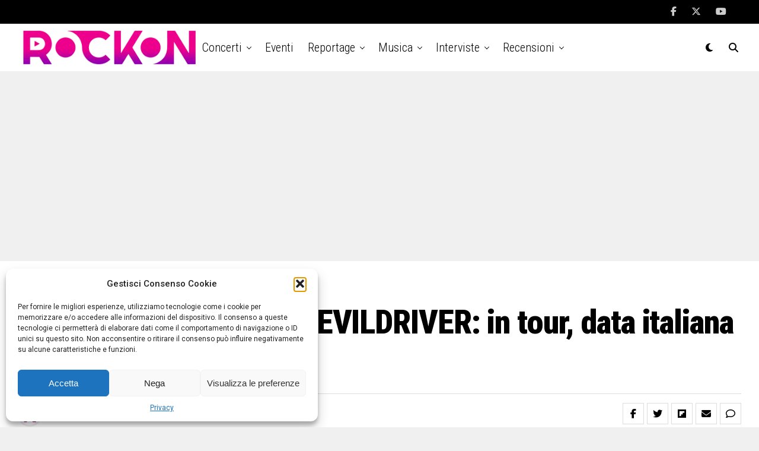

--- FILE ---
content_type: text/html; charset=UTF-8
request_url: https://www.rockon.it/concerti/cannibal-corpse-devildriver-in-tour-data-italiana-nel-2013/
body_size: 29128
content:
<!DOCTYPE html>
<html lang="it-IT">
<head>
<meta charset="UTF-8" >
<meta name="viewport" id="viewport" content="width=device-width, initial-scale=1.0, maximum-scale=5.0, minimum-scale=1.0, user-scalable=yes" />
<meta name='robots' content='index, follow, max-image-preview:large, max-snippet:-1, max-video-preview:-1' />
	<style>img:is([sizes="auto" i], [sizes^="auto," i]) { contain-intrinsic-size: 3000px 1500px }</style>
	
	<!-- This site is optimized with the Yoast SEO Premium plugin v26.4 (Yoast SEO v26.7) - https://yoast.com/wordpress/plugins/seo/ -->
	<title>CANNIBAL CORPSE + DEVILDRIVER: in tour, data italiana nel 2013 - Rockon.it | Concerti, musica, interviste, news, live e foto</title>
	<link rel="canonical" href="https://www.rockon.it/concerti/cannibal-corpse-devildriver-in-tour-data-italiana-nel-2013/" />
	<meta property="og:locale" content="it_IT" />
	<meta property="og:type" content="article" />
	<meta property="og:title" content="CANNIBAL CORPSE + DEVILDRIVER: in tour, data italiana nel 2013" />
	<meta property="og:description" content="Li abbiamo visti sul palco di Gods Of Metal 2012 e a grande richiesta torneranno insieme in Italia. Stiamo parlando di CANNIBAL CORPSE e DEVILDRIVER! Le due band americane intraprenderanno un tour che passerà da Milano il 26 febbraio prossimo. strong&gt;CANNIBAL CORPSE, definiti i “Motorhead del death metal” presenteranno, oltre ai grandi classici della loro carriera, anche i [&hellip;]" />
	<meta property="og:url" content="https://www.rockon.it/concerti/cannibal-corpse-devildriver-in-tour-data-italiana-nel-2013/" />
	<meta property="og:site_name" content="Rockon.it | Concerti, musica, interviste, news, live e foto" />
	<meta property="article:publisher" content="https://www.facebook.com/rockonit/" />
	<meta property="article:author" content="rockonit" />
	<meta property="article:published_time" content="2012-07-09T17:02:09+00:00" />
	<meta property="article:modified_time" content="2026-01-13T12:09:08+00:00" />
	<meta property="og:image" content="https://www.rockon.it/wp-content/uploads/2012/07/cannibalcorpse-devildriver.jpg" />
	<meta property="og:image:width" content="300" />
	<meta property="og:image:height" content="300" />
	<meta property="og:image:type" content="image/jpeg" />
	<meta name="author" content="rockon" />
	<meta name="twitter:card" content="summary_large_image" />
	<meta name="twitter:creator" content="@rockonitalia" />
	<meta name="twitter:site" content="@rockonitalia" />
	<meta name="twitter:label1" content="Scritto da" />
	<meta name="twitter:data1" content="rockon" />
	<meta name="twitter:label2" content="Tempo di lettura stimato" />
	<meta name="twitter:data2" content="1 minuto" />
	<script type="application/ld+json" class="yoast-schema-graph">{"@context":"https://schema.org","@graph":[{"@type":"Article","@id":"https://www.rockon.it/concerti/cannibal-corpse-devildriver-in-tour-data-italiana-nel-2013/#article","isPartOf":{"@id":"https://www.rockon.it/concerti/cannibal-corpse-devildriver-in-tour-data-italiana-nel-2013/"},"author":[{"@id":"https://www.rockon.it/#/schema/person/750d6a4479c9164e4a58ba97955d67e4"}],"headline":"CANNIBAL CORPSE + DEVILDRIVER: in tour, data italiana nel 2013","datePublished":"2012-07-09T17:02:09+00:00","dateModified":"2026-01-13T12:09:08+00:00","mainEntityOfPage":{"@id":"https://www.rockon.it/concerti/cannibal-corpse-devildriver-in-tour-data-italiana-nel-2013/"},"wordCount":133,"commentCount":0,"publisher":{"@id":"https://www.rockon.it/#organization"},"image":{"@id":"https://www.rockon.it/concerti/cannibal-corpse-devildriver-in-tour-data-italiana-nel-2013/#primaryimage"},"thumbnailUrl":"https://www.rockon.it/wp-content/uploads/2012/07/cannibalcorpse-devildriver.jpg","keywords":["Alcatraz","cannibal corpse","devildriver","Milano"],"articleSection":["Concerti"],"inLanguage":"it-IT","potentialAction":[{"@type":"CommentAction","name":"Comment","target":["https://www.rockon.it/concerti/cannibal-corpse-devildriver-in-tour-data-italiana-nel-2013/#respond"]}]},{"@type":"WebPage","@id":"https://www.rockon.it/concerti/cannibal-corpse-devildriver-in-tour-data-italiana-nel-2013/","url":"https://www.rockon.it/concerti/cannibal-corpse-devildriver-in-tour-data-italiana-nel-2013/","name":"CANNIBAL CORPSE + DEVILDRIVER: in tour, data italiana nel 2013 - Rockon.it | Concerti, musica, interviste, news, live e foto","isPartOf":{"@id":"https://www.rockon.it/#website"},"primaryImageOfPage":{"@id":"https://www.rockon.it/concerti/cannibal-corpse-devildriver-in-tour-data-italiana-nel-2013/#primaryimage"},"image":{"@id":"https://www.rockon.it/concerti/cannibal-corpse-devildriver-in-tour-data-italiana-nel-2013/#primaryimage"},"thumbnailUrl":"https://www.rockon.it/wp-content/uploads/2012/07/cannibalcorpse-devildriver.jpg","datePublished":"2012-07-09T17:02:09+00:00","dateModified":"2026-01-13T12:09:08+00:00","breadcrumb":{"@id":"https://www.rockon.it/concerti/cannibal-corpse-devildriver-in-tour-data-italiana-nel-2013/#breadcrumb"},"inLanguage":"it-IT","potentialAction":[{"@type":"ReadAction","target":["https://www.rockon.it/concerti/cannibal-corpse-devildriver-in-tour-data-italiana-nel-2013/"]}]},{"@type":"ImageObject","inLanguage":"it-IT","@id":"https://www.rockon.it/concerti/cannibal-corpse-devildriver-in-tour-data-italiana-nel-2013/#primaryimage","url":"https://www.rockon.it/wp-content/uploads/2012/07/cannibalcorpse-devildriver.jpg","contentUrl":"https://www.rockon.it/wp-content/uploads/2012/07/cannibalcorpse-devildriver.jpg","width":300,"height":300},{"@type":"BreadcrumbList","@id":"https://www.rockon.it/concerti/cannibal-corpse-devildriver-in-tour-data-italiana-nel-2013/#breadcrumb","itemListElement":[{"@type":"ListItem","position":1,"name":"Home","item":"https://www.rockon.it/"},{"@type":"ListItem","position":2,"name":"CANNIBAL CORPSE + DEVILDRIVER: in tour, data italiana nel 2013"}]},{"@type":"WebSite","@id":"https://www.rockon.it/#website","url":"https://www.rockon.it/","name":"Rockon.it | Concerti, musica, interviste, news, live e foto","description":"Dal 2002 concerti, musica, interviste, news, live e foto","publisher":{"@id":"https://www.rockon.it/#organization"},"alternateName":"Rockon","potentialAction":[{"@type":"SearchAction","target":{"@type":"EntryPoint","urlTemplate":"https://www.rockon.it/?s={search_term_string}"},"query-input":{"@type":"PropertyValueSpecification","valueRequired":true,"valueName":"search_term_string"}}],"inLanguage":"it-IT"},{"@type":"Organization","@id":"https://www.rockon.it/#organization","name":"Rockon.it","url":"https://www.rockon.it/","logo":{"@type":"ImageObject","inLanguage":"it-IT","@id":"https://www.rockon.it/#/schema/logo/image/","url":"https://www.rockon.it/wp-content/uploads/2024/11/cropped-rockonwhite.jpg","contentUrl":"https://www.rockon.it/wp-content/uploads/2024/11/cropped-rockonwhite.jpg","width":512,"height":512,"caption":"Rockon.it"},"image":{"@id":"https://www.rockon.it/#/schema/logo/image/"},"sameAs":["https://www.facebook.com/rockonit/","https://x.com/rockonitalia","https://instagram.com/rockonitalia/"]},{"@type":"Person","@id":"https://www.rockon.it/#/schema/person/750d6a4479c9164e4a58ba97955d67e4","name":"rockon","image":{"@type":"ImageObject","inLanguage":"it-IT","@id":"https://www.rockon.it/#/schema/person/image/387e196598e25dbf595691fc312c5eaf","url":"https://secure.gravatar.com/avatar/205ee0f87b55853a4c94089234652888c81739c2703948291de2a85e2731c742?s=96&d=mm&r=g","contentUrl":"https://secure.gravatar.com/avatar/205ee0f87b55853a4c94089234652888c81739c2703948291de2a85e2731c742?s=96&d=mm&r=g","caption":"rockon"},"sameAs":["rockonit","https://x.com/rockonitalia"],"url":"https://www.rockon.it/author/admin/"}]}</script>
	<!-- / Yoast SEO Premium plugin. -->


<link rel='dns-prefetch' href='//ajax.googleapis.com' />
<link rel='dns-prefetch' href='//fonts.googleapis.com' />
<link rel="alternate" type="application/rss+xml" title="Rockon.it | Concerti, musica, interviste, news, live e foto &raquo; Feed" href="https://www.rockon.it/feed/" />
<link rel="alternate" type="application/rss+xml" title="Rockon.it | Concerti, musica, interviste, news, live e foto &raquo; Feed dei commenti" href="https://www.rockon.it/comments/feed/" />
<link rel="alternate" type="application/rss+xml" title="Rockon.it | Concerti, musica, interviste, news, live e foto &raquo; CANNIBAL CORPSE + DEVILDRIVER: in tour, data italiana nel 2013 Feed dei commenti" href="https://www.rockon.it/concerti/cannibal-corpse-devildriver-in-tour-data-italiana-nel-2013/feed/" />
		<style>
			.lazyload,
			.lazyloading {
				max-width: 100%;
			}
		</style>
		<script type="text/javascript">
/* <![CDATA[ */
window._wpemojiSettings = {"baseUrl":"https:\/\/s.w.org\/images\/core\/emoji\/16.0.1\/72x72\/","ext":".png","svgUrl":"https:\/\/s.w.org\/images\/core\/emoji\/16.0.1\/svg\/","svgExt":".svg","source":{"concatemoji":"https:\/\/www.rockon.it\/wp-includes\/js\/wp-emoji-release.min.js?ver=6.8.3"}};
/*! This file is auto-generated */
!function(s,n){var o,i,e;function c(e){try{var t={supportTests:e,timestamp:(new Date).valueOf()};sessionStorage.setItem(o,JSON.stringify(t))}catch(e){}}function p(e,t,n){e.clearRect(0,0,e.canvas.width,e.canvas.height),e.fillText(t,0,0);var t=new Uint32Array(e.getImageData(0,0,e.canvas.width,e.canvas.height).data),a=(e.clearRect(0,0,e.canvas.width,e.canvas.height),e.fillText(n,0,0),new Uint32Array(e.getImageData(0,0,e.canvas.width,e.canvas.height).data));return t.every(function(e,t){return e===a[t]})}function u(e,t){e.clearRect(0,0,e.canvas.width,e.canvas.height),e.fillText(t,0,0);for(var n=e.getImageData(16,16,1,1),a=0;a<n.data.length;a++)if(0!==n.data[a])return!1;return!0}function f(e,t,n,a){switch(t){case"flag":return n(e,"\ud83c\udff3\ufe0f\u200d\u26a7\ufe0f","\ud83c\udff3\ufe0f\u200b\u26a7\ufe0f")?!1:!n(e,"\ud83c\udde8\ud83c\uddf6","\ud83c\udde8\u200b\ud83c\uddf6")&&!n(e,"\ud83c\udff4\udb40\udc67\udb40\udc62\udb40\udc65\udb40\udc6e\udb40\udc67\udb40\udc7f","\ud83c\udff4\u200b\udb40\udc67\u200b\udb40\udc62\u200b\udb40\udc65\u200b\udb40\udc6e\u200b\udb40\udc67\u200b\udb40\udc7f");case"emoji":return!a(e,"\ud83e\udedf")}return!1}function g(e,t,n,a){var r="undefined"!=typeof WorkerGlobalScope&&self instanceof WorkerGlobalScope?new OffscreenCanvas(300,150):s.createElement("canvas"),o=r.getContext("2d",{willReadFrequently:!0}),i=(o.textBaseline="top",o.font="600 32px Arial",{});return e.forEach(function(e){i[e]=t(o,e,n,a)}),i}function t(e){var t=s.createElement("script");t.src=e,t.defer=!0,s.head.appendChild(t)}"undefined"!=typeof Promise&&(o="wpEmojiSettingsSupports",i=["flag","emoji"],n.supports={everything:!0,everythingExceptFlag:!0},e=new Promise(function(e){s.addEventListener("DOMContentLoaded",e,{once:!0})}),new Promise(function(t){var n=function(){try{var e=JSON.parse(sessionStorage.getItem(o));if("object"==typeof e&&"number"==typeof e.timestamp&&(new Date).valueOf()<e.timestamp+604800&&"object"==typeof e.supportTests)return e.supportTests}catch(e){}return null}();if(!n){if("undefined"!=typeof Worker&&"undefined"!=typeof OffscreenCanvas&&"undefined"!=typeof URL&&URL.createObjectURL&&"undefined"!=typeof Blob)try{var e="postMessage("+g.toString()+"("+[JSON.stringify(i),f.toString(),p.toString(),u.toString()].join(",")+"));",a=new Blob([e],{type:"text/javascript"}),r=new Worker(URL.createObjectURL(a),{name:"wpTestEmojiSupports"});return void(r.onmessage=function(e){c(n=e.data),r.terminate(),t(n)})}catch(e){}c(n=g(i,f,p,u))}t(n)}).then(function(e){for(var t in e)n.supports[t]=e[t],n.supports.everything=n.supports.everything&&n.supports[t],"flag"!==t&&(n.supports.everythingExceptFlag=n.supports.everythingExceptFlag&&n.supports[t]);n.supports.everythingExceptFlag=n.supports.everythingExceptFlag&&!n.supports.flag,n.DOMReady=!1,n.readyCallback=function(){n.DOMReady=!0}}).then(function(){return e}).then(function(){var e;n.supports.everything||(n.readyCallback(),(e=n.source||{}).concatemoji?t(e.concatemoji):e.wpemoji&&e.twemoji&&(t(e.twemoji),t(e.wpemoji)))}))}((window,document),window._wpemojiSettings);
/* ]]> */
</script>
<style id='wp-emoji-styles-inline-css' type='text/css'>

	img.wp-smiley, img.emoji {
		display: inline !important;
		border: none !important;
		box-shadow: none !important;
		height: 1em !important;
		width: 1em !important;
		margin: 0 0.07em !important;
		vertical-align: -0.1em !important;
		background: none !important;
		padding: 0 !important;
	}
</style>
<link rel='stylesheet' id='wp-block-library-css' href='https://www.rockon.it/wp-includes/css/dist/block-library/style.min.css?ver=6.8.3' type='text/css' media='all' />
<style id='classic-theme-styles-inline-css' type='text/css'>
/*! This file is auto-generated */
.wp-block-button__link{color:#fff;background-color:#32373c;border-radius:9999px;box-shadow:none;text-decoration:none;padding:calc(.667em + 2px) calc(1.333em + 2px);font-size:1.125em}.wp-block-file__button{background:#32373c;color:#fff;text-decoration:none}
</style>
<style id='co-authors-plus-coauthors-style-inline-css' type='text/css'>
.wp-block-co-authors-plus-coauthors.is-layout-flow [class*=wp-block-co-authors-plus]{display:inline}

</style>
<style id='co-authors-plus-avatar-style-inline-css' type='text/css'>
.wp-block-co-authors-plus-avatar :where(img){height:auto;max-width:100%;vertical-align:bottom}.wp-block-co-authors-plus-coauthors.is-layout-flow .wp-block-co-authors-plus-avatar :where(img){vertical-align:middle}.wp-block-co-authors-plus-avatar:is(.alignleft,.alignright){display:table}.wp-block-co-authors-plus-avatar.aligncenter{display:table;margin-inline:auto}

</style>
<style id='co-authors-plus-image-style-inline-css' type='text/css'>
.wp-block-co-authors-plus-image{margin-bottom:0}.wp-block-co-authors-plus-image :where(img){height:auto;max-width:100%;vertical-align:bottom}.wp-block-co-authors-plus-coauthors.is-layout-flow .wp-block-co-authors-plus-image :where(img){vertical-align:middle}.wp-block-co-authors-plus-image:is(.alignfull,.alignwide) :where(img){width:100%}.wp-block-co-authors-plus-image:is(.alignleft,.alignright){display:table}.wp-block-co-authors-plus-image.aligncenter{display:table;margin-inline:auto}

</style>
<style id='flexguten-pinterest-style-one-style-inline-css' type='text/css'>
@media(min-width:1025px){.pinit-container{background:#f8f3f3;background-image:url(/wp-content/plugins/flex-guten/build/blocks/pinterest-style-one/../../images/search-bubbles.32913a21.png),url(/wp-content/plugins/flex-guten/build/blocks/pinterest-style-one/../../images/search-bubbles.32913a21.png),url(/wp-content/plugins/flex-guten/build/blocks/pinterest-style-one/../../images/search-bubbles.32913a21.png),url(/wp-content/plugins/flex-guten/build/blocks/pinterest-style-one/../../images/search-bubbles.32913a21.png),url(/wp-content/plugins/flex-guten/build/blocks/pinterest-style-one/../../images/search-bubbles.32913a21.png);background-position:100% 0;background-size:auto 370px;border-radius:15px;display:grid;grid-template-columns:3fr 2fr;margin-bottom:20px;overflow:hidden;padding:30px 30px 0!important}.pinit-container .pinit-left{align-items:center;display:grid}.pinit-container .pinit-left .flexguten-pinit-card-title h4{font-family:Merriweather,sans-serif;font-weight:900;line-height:1.3;text-decoration:none}.pinit-container .pinit-left .flexguten-pinit-card-subtitle{font-family:montserrat,Arial;letter-spacing:.5px;line-height:1.3em}.pinit-container .pinit-left .pinterest-button-style{text-decoration:none}.pinit-container .pinit-left .pinterest-button-style .pinterest-button{align-items:center;background-image:url(/wp-content/plugins/flex-guten/build/blocks/pinterest-style-one/../../images/pin-btn.b0b2d8d4.png);background-repeat:no-repeat;background-size:37px;border-radius:20px;cursor:pointer;display:inline-flex;font-size:13px;font-weight:700;height:36px;letter-spacing:1.1px;padding:0 20px 0 40px;text-decoration:none;text-transform:uppercase}.pinit-container .pinit-left .pinterest-button-style .pinterest-button svg{height:17px;margin-left:10px}.pinit-container .pinit-right .review-image{align-items:end;display:grid;height:100%;width:100%}.pinit-container .pinit-right .review-image img{border:5px solid #fff;border-radius:15px 15px 0 0;display:grid;justify-self:center;margin-bottom:-15px;margin-top:10px;object-fit:cover;-o-object-fit:cover;-o-object-position:center;object-position:center;transform:translateY(0);transition:transform .2s!important;will-change:transform}.pinit-container:hover .review-image{transform:translateY(-10px);transition:.5s}}@media(min-width:768px)and (max-width:1024px){.pinit-container{background:#f8f3f3;background-image:url(/wp-content/plugins/flex-guten/build/blocks/pinterest-style-one/../../images/search-bubbles.32913a21.png),url(/wp-content/plugins/flex-guten/build/blocks/pinterest-style-one/../../images/search-bubbles.32913a21.png),url(/wp-content/plugins/flex-guten/build/blocks/pinterest-style-one/../../images/search-bubbles.32913a21.png),url(/wp-content/plugins/flex-guten/build/blocks/pinterest-style-one/../../images/search-bubbles.32913a21.png),url(/wp-content/plugins/flex-guten/build/blocks/pinterest-style-one/../../images/search-bubbles.32913a21.png);background-position:100% 0;background-size:auto 370px;border-radius:15px;display:grid;grid-template-columns:3fr 2fr;margin-bottom:20px;padding:30px 30px 0!important;padding:0 2em}.pinit-container .pinit-left{align-items:center;display:grid}.pinit-container .pinit-left .flexguten-pinit-card-title h4{font-family:Merriweather,sans-serif;font-weight:700;line-height:1.3;text-decoration:none}.pinit-container .pinit-left .flexguten-pinit-card-subtitle{font-family:montserrat,Arial;letter-spacing:.5px;line-height:1.65em}.pinit-container .pinit-left .pinterest-button-style{text-decoration:none}.pinit-container .pinit-left .pinterest-button-style .pinterest-button{align-items:center;background-image:url(/wp-content/plugins/flex-guten/build/blocks/pinterest-style-one/../../images/pin-btn.b0b2d8d4.png);background-repeat:no-repeat;background-size:37px;border-radius:20px;cursor:pointer;display:inline-flex;font-size:13px;font-weight:700;height:36px;letter-spacing:1.1px;padding:0 20px 0 40px;text-decoration:none;text-transform:uppercase}.pinit-container .pinit-left .pinterest-button-style .pinterest-button svg{height:17px;margin-left:10px}.pinit-container .pinit-right .review-image{align-items:end;display:grid;height:100%;width:100%}.pinit-container .pinit-right .review-image img{border:5px solid #fff;border-radius:15px 15px 0 0;display:grid;justify-self:center;margin-bottom:-15px;margin-top:10px;object-fit:cover;-o-object-fit:cover;-o-object-position:center;object-position:center;transform:translateY(0);transition:transform .2s!important;will-change:transform}.pinit-container:hover .review-image{transform:translateY(-10px);transition:.5s}}@media(max-width:767px){.pinit-container{border-radius:10px;display:grid;gap:20px;grid-template-columns:1fr 1fr;margin-bottom:20px;padding:20px 20px 0!important}.pinit-container .pinit-left{align-items:center;display:grid}.pinit-container .pinit-left .flexguten-pinit-card-title h4{color:#333;font-family:Merriweather,sans-serif;font-size:23px;font-weight:700;line-height:1.3;margin-bottom:5px;text-decoration:none}.pinit-container .pinit-left .flexguten-pinit-card-subtitle{color:#333;font-family:montserrat,Arial;font-size:15px;letter-spacing:.5px;line-height:1.65em;margin-bottom:15px}.pinit-container .pinit-left .pinterest-button-style{text-decoration:none}.pinit-container .pinit-left .pinterest-button-style .pinterest-button{align-items:center;background-image:url(/wp-content/plugins/flex-guten/build/blocks/pinterest-style-one/../../images/pin-btn.b0b2d8d4.png);background-repeat:no-repeat;background-size:37px;border-radius:20px;cursor:pointer;display:inline-flex;font-size:13px;font-weight:700;height:36px;letter-spacing:1.1px;padding:0 20px 0 40px;text-decoration:none;text-transform:uppercase}.pinit-container .pinit-left .pinterest-button-style .pinterest-button svg{height:17px;margin-left:10px}.pinit-container .vertical{margin-bottom:30px;margin-top:30px}.pinit-container .pinit-right .review-image{align-items:end;display:grid;height:100%;width:100%}.pinit-container .pinit-right .review-image img{border:5px solid #fff;border-radius:15px 15px 0 0;display:grid;justify-self:center;margin-bottom:-15px;margin-top:10px;object-fit:cover;-o-object-fit:cover;-o-object-position:center;object-position:center;transform:translateY(0);transition:transform .2s!important;will-change:transform}.pinit-container:hover .review-image{transform:translateY(-5px);transition:.5s}}

</style>
<style id='flexguten-amazon-review-one-style-inline-css' type='text/css'>
.wp-block-flexguten-amazon-review-one{border:1px solid #ccc;padding:20px}.wp-block-flexguten-amazon-review-one .amazon-review-block{display:grid;grid-template-columns:2fr 3fr;grid-gap:20px}.wp-block-flexguten-amazon-review-one .amazon-review-block .review-image{display:grid;height:auto;justify-items:center;width:auto}.wp-block-flexguten-amazon-review-one .amazon-review-block .review-image img{-o-object-fit:cover;object-fit:cover}.wp-block-flexguten-amazon-review-one .amazon-review-block .star-rating{font-size:25px;margin-top:20px}.wp-block-flexguten-amazon-review-one .amazon-review-block .rating-count{font-family:Nunito,sans-serif}.wp-block-flexguten-amazon-review-one .amazon-review-block .review-text{padding:0 15px}.wp-block-flexguten-amazon-review-one .amazon-review-block .review-text h3{font-family:Nunito,sans-serif;font-weight:800;margin:0}.wp-block-flexguten-amazon-review-one .amazon-review-block .review-text .product-features{padding:15px}.wp-block-flexguten-amazon-review-one .amazon-review-block .review-text .product-features li{font-family:Nunito,sans-serif;line-height:1.3}.wp-block-flexguten-amazon-review-one .amazon-review-block .flexguten-pricing-section{display:grid;justify-items:end}.wp-block-flexguten-amazon-review-one .amazon-review-block .flexguten-pricing-section .flexguten-product-price{font-family:Nunito,sans-serif;font-weight:900;margin-bottom:10px;padding:10px 0}.wp-block-flexguten-amazon-review-one .amazon-review-block .flexguten-pricing-section .flexguten-price-button .amazon-button{background-image:linear-gradient(262deg,#ffac30,#ffc400);border-radius:5px;font-family:Nunito,sans-serif;padding:10px;text-decoration:none}

</style>
<style id='flexguten-post-grid-one-style-inline-css' type='text/css'>
.post-grid-main{display:grid;gap:20px;grid-template-columns:1fr 1fr 1fr}.post-grid-main .post-single-item{border-radius:10px;box-shadow:0 5px 10px 0 rgba(0,0,0,.1);display:block;overflow:hidden}.post-grid-main .post-single-item .featured-image{height:250px;margin:0;position:relative}.post-grid-main .post-single-item .featured-image img{border-radius:10px 10px 0 0;height:100%;-o-object-fit:cover;object-fit:cover;width:100%}.post-grid-main .post-single-item .categories{bottom:40px;left:40px;position:absolute}.post-grid-main .post-single-item .category-item ul.post-categories{display:flex;list-style:none;margin:0}.post-grid-main .post-single-item .category-item ul.post-categories li{margin-right:10px}.post-grid-main .post-single-item .category-item ul.post-categories li a{background-color:#ff3e61;border-radius:5px;color:#fff;padding:5px;text-decoration:none}.post-grid-main .post-single-item .post-title h4{line-height:1.2}.post-grid-main .post-single-item .post-title a{color:#444;font-family:Nunito,sans-serif;text-decoration:none}.post-grid-main .post-single-item .post-title a:hover{color:#ff3e61}.post-grid-main .post-single-item .post-excerpt p{line-height:1.7}.post-grid-main .post-single-item .content-hyperlink{margin-top:10px}.post-grid-main .post-single-item .content-hyperlink a{color:#8c8c8c;text-decoration:none}.post-grid-main .post-single-item .content-hyperlink a:hover{color:#ff3e61}.post-grid-main .post-single-item .content-section{height:100%;padding:30px;text-align:justify}

</style>
<link rel='stylesheet' id='create-block-dwp-latest-posts-style-css' href='https://www.rockon.it/wp-content/plugins/flex-guten/build/blocks/dwp-latest-posts/style-index.css?ver=0.1.0' type='text/css' media='all' />
<style id='global-styles-inline-css' type='text/css'>
:root{--wp--preset--aspect-ratio--square: 1;--wp--preset--aspect-ratio--4-3: 4/3;--wp--preset--aspect-ratio--3-4: 3/4;--wp--preset--aspect-ratio--3-2: 3/2;--wp--preset--aspect-ratio--2-3: 2/3;--wp--preset--aspect-ratio--16-9: 16/9;--wp--preset--aspect-ratio--9-16: 9/16;--wp--preset--color--black: #000000;--wp--preset--color--cyan-bluish-gray: #abb8c3;--wp--preset--color--white: #ffffff;--wp--preset--color--pale-pink: #f78da7;--wp--preset--color--vivid-red: #cf2e2e;--wp--preset--color--luminous-vivid-orange: #ff6900;--wp--preset--color--luminous-vivid-amber: #fcb900;--wp--preset--color--light-green-cyan: #7bdcb5;--wp--preset--color--vivid-green-cyan: #00d084;--wp--preset--color--pale-cyan-blue: #8ed1fc;--wp--preset--color--vivid-cyan-blue: #0693e3;--wp--preset--color--vivid-purple: #9b51e0;--wp--preset--gradient--vivid-cyan-blue-to-vivid-purple: linear-gradient(135deg,rgba(6,147,227,1) 0%,rgb(155,81,224) 100%);--wp--preset--gradient--light-green-cyan-to-vivid-green-cyan: linear-gradient(135deg,rgb(122,220,180) 0%,rgb(0,208,130) 100%);--wp--preset--gradient--luminous-vivid-amber-to-luminous-vivid-orange: linear-gradient(135deg,rgba(252,185,0,1) 0%,rgba(255,105,0,1) 100%);--wp--preset--gradient--luminous-vivid-orange-to-vivid-red: linear-gradient(135deg,rgba(255,105,0,1) 0%,rgb(207,46,46) 100%);--wp--preset--gradient--very-light-gray-to-cyan-bluish-gray: linear-gradient(135deg,rgb(238,238,238) 0%,rgb(169,184,195) 100%);--wp--preset--gradient--cool-to-warm-spectrum: linear-gradient(135deg,rgb(74,234,220) 0%,rgb(151,120,209) 20%,rgb(207,42,186) 40%,rgb(238,44,130) 60%,rgb(251,105,98) 80%,rgb(254,248,76) 100%);--wp--preset--gradient--blush-light-purple: linear-gradient(135deg,rgb(255,206,236) 0%,rgb(152,150,240) 100%);--wp--preset--gradient--blush-bordeaux: linear-gradient(135deg,rgb(254,205,165) 0%,rgb(254,45,45) 50%,rgb(107,0,62) 100%);--wp--preset--gradient--luminous-dusk: linear-gradient(135deg,rgb(255,203,112) 0%,rgb(199,81,192) 50%,rgb(65,88,208) 100%);--wp--preset--gradient--pale-ocean: linear-gradient(135deg,rgb(255,245,203) 0%,rgb(182,227,212) 50%,rgb(51,167,181) 100%);--wp--preset--gradient--electric-grass: linear-gradient(135deg,rgb(202,248,128) 0%,rgb(113,206,126) 100%);--wp--preset--gradient--midnight: linear-gradient(135deg,rgb(2,3,129) 0%,rgb(40,116,252) 100%);--wp--preset--font-size--small: 13px;--wp--preset--font-size--medium: 20px;--wp--preset--font-size--large: 36px;--wp--preset--font-size--x-large: 42px;--wp--preset--spacing--20: 0.44rem;--wp--preset--spacing--30: 0.67rem;--wp--preset--spacing--40: 1rem;--wp--preset--spacing--50: 1.5rem;--wp--preset--spacing--60: 2.25rem;--wp--preset--spacing--70: 3.38rem;--wp--preset--spacing--80: 5.06rem;--wp--preset--shadow--natural: 6px 6px 9px rgba(0, 0, 0, 0.2);--wp--preset--shadow--deep: 12px 12px 50px rgba(0, 0, 0, 0.4);--wp--preset--shadow--sharp: 6px 6px 0px rgba(0, 0, 0, 0.2);--wp--preset--shadow--outlined: 6px 6px 0px -3px rgba(255, 255, 255, 1), 6px 6px rgba(0, 0, 0, 1);--wp--preset--shadow--crisp: 6px 6px 0px rgba(0, 0, 0, 1);}:where(.is-layout-flex){gap: 0.5em;}:where(.is-layout-grid){gap: 0.5em;}body .is-layout-flex{display: flex;}.is-layout-flex{flex-wrap: wrap;align-items: center;}.is-layout-flex > :is(*, div){margin: 0;}body .is-layout-grid{display: grid;}.is-layout-grid > :is(*, div){margin: 0;}:where(.wp-block-columns.is-layout-flex){gap: 2em;}:where(.wp-block-columns.is-layout-grid){gap: 2em;}:where(.wp-block-post-template.is-layout-flex){gap: 1.25em;}:where(.wp-block-post-template.is-layout-grid){gap: 1.25em;}.has-black-color{color: var(--wp--preset--color--black) !important;}.has-cyan-bluish-gray-color{color: var(--wp--preset--color--cyan-bluish-gray) !important;}.has-white-color{color: var(--wp--preset--color--white) !important;}.has-pale-pink-color{color: var(--wp--preset--color--pale-pink) !important;}.has-vivid-red-color{color: var(--wp--preset--color--vivid-red) !important;}.has-luminous-vivid-orange-color{color: var(--wp--preset--color--luminous-vivid-orange) !important;}.has-luminous-vivid-amber-color{color: var(--wp--preset--color--luminous-vivid-amber) !important;}.has-light-green-cyan-color{color: var(--wp--preset--color--light-green-cyan) !important;}.has-vivid-green-cyan-color{color: var(--wp--preset--color--vivid-green-cyan) !important;}.has-pale-cyan-blue-color{color: var(--wp--preset--color--pale-cyan-blue) !important;}.has-vivid-cyan-blue-color{color: var(--wp--preset--color--vivid-cyan-blue) !important;}.has-vivid-purple-color{color: var(--wp--preset--color--vivid-purple) !important;}.has-black-background-color{background-color: var(--wp--preset--color--black) !important;}.has-cyan-bluish-gray-background-color{background-color: var(--wp--preset--color--cyan-bluish-gray) !important;}.has-white-background-color{background-color: var(--wp--preset--color--white) !important;}.has-pale-pink-background-color{background-color: var(--wp--preset--color--pale-pink) !important;}.has-vivid-red-background-color{background-color: var(--wp--preset--color--vivid-red) !important;}.has-luminous-vivid-orange-background-color{background-color: var(--wp--preset--color--luminous-vivid-orange) !important;}.has-luminous-vivid-amber-background-color{background-color: var(--wp--preset--color--luminous-vivid-amber) !important;}.has-light-green-cyan-background-color{background-color: var(--wp--preset--color--light-green-cyan) !important;}.has-vivid-green-cyan-background-color{background-color: var(--wp--preset--color--vivid-green-cyan) !important;}.has-pale-cyan-blue-background-color{background-color: var(--wp--preset--color--pale-cyan-blue) !important;}.has-vivid-cyan-blue-background-color{background-color: var(--wp--preset--color--vivid-cyan-blue) !important;}.has-vivid-purple-background-color{background-color: var(--wp--preset--color--vivid-purple) !important;}.has-black-border-color{border-color: var(--wp--preset--color--black) !important;}.has-cyan-bluish-gray-border-color{border-color: var(--wp--preset--color--cyan-bluish-gray) !important;}.has-white-border-color{border-color: var(--wp--preset--color--white) !important;}.has-pale-pink-border-color{border-color: var(--wp--preset--color--pale-pink) !important;}.has-vivid-red-border-color{border-color: var(--wp--preset--color--vivid-red) !important;}.has-luminous-vivid-orange-border-color{border-color: var(--wp--preset--color--luminous-vivid-orange) !important;}.has-luminous-vivid-amber-border-color{border-color: var(--wp--preset--color--luminous-vivid-amber) !important;}.has-light-green-cyan-border-color{border-color: var(--wp--preset--color--light-green-cyan) !important;}.has-vivid-green-cyan-border-color{border-color: var(--wp--preset--color--vivid-green-cyan) !important;}.has-pale-cyan-blue-border-color{border-color: var(--wp--preset--color--pale-cyan-blue) !important;}.has-vivid-cyan-blue-border-color{border-color: var(--wp--preset--color--vivid-cyan-blue) !important;}.has-vivid-purple-border-color{border-color: var(--wp--preset--color--vivid-purple) !important;}.has-vivid-cyan-blue-to-vivid-purple-gradient-background{background: var(--wp--preset--gradient--vivid-cyan-blue-to-vivid-purple) !important;}.has-light-green-cyan-to-vivid-green-cyan-gradient-background{background: var(--wp--preset--gradient--light-green-cyan-to-vivid-green-cyan) !important;}.has-luminous-vivid-amber-to-luminous-vivid-orange-gradient-background{background: var(--wp--preset--gradient--luminous-vivid-amber-to-luminous-vivid-orange) !important;}.has-luminous-vivid-orange-to-vivid-red-gradient-background{background: var(--wp--preset--gradient--luminous-vivid-orange-to-vivid-red) !important;}.has-very-light-gray-to-cyan-bluish-gray-gradient-background{background: var(--wp--preset--gradient--very-light-gray-to-cyan-bluish-gray) !important;}.has-cool-to-warm-spectrum-gradient-background{background: var(--wp--preset--gradient--cool-to-warm-spectrum) !important;}.has-blush-light-purple-gradient-background{background: var(--wp--preset--gradient--blush-light-purple) !important;}.has-blush-bordeaux-gradient-background{background: var(--wp--preset--gradient--blush-bordeaux) !important;}.has-luminous-dusk-gradient-background{background: var(--wp--preset--gradient--luminous-dusk) !important;}.has-pale-ocean-gradient-background{background: var(--wp--preset--gradient--pale-ocean) !important;}.has-electric-grass-gradient-background{background: var(--wp--preset--gradient--electric-grass) !important;}.has-midnight-gradient-background{background: var(--wp--preset--gradient--midnight) !important;}.has-small-font-size{font-size: var(--wp--preset--font-size--small) !important;}.has-medium-font-size{font-size: var(--wp--preset--font-size--medium) !important;}.has-large-font-size{font-size: var(--wp--preset--font-size--large) !important;}.has-x-large-font-size{font-size: var(--wp--preset--font-size--x-large) !important;}
:where(.wp-block-post-template.is-layout-flex){gap: 1.25em;}:where(.wp-block-post-template.is-layout-grid){gap: 1.25em;}
:where(.wp-block-columns.is-layout-flex){gap: 2em;}:where(.wp-block-columns.is-layout-grid){gap: 2em;}
:root :where(.wp-block-pullquote){font-size: 1.5em;line-height: 1.6;}
</style>
<link rel='stylesheet' id='contact-form-7-css' href='https://www.rockon.it/wp-content/plugins/contact-form-7/includes/css/styles.css?ver=6.1.4' type='text/css' media='all' />
<link rel='stylesheet' id='events-manager-css' href='https://www.rockon.it/wp-content/plugins/events-manager/includes/css/events-manager.min.css?ver=7.2.3.1' type='text/css' media='all' />
<link rel='stylesheet' id='events-manager-pro-css' href='https://www.rockon.it/wp-content/plugins/events-manager-pro/includes/css/events-manager-pro.css?ver=3.7.2.3' type='text/css' media='all' />
<link rel='stylesheet' id='ppress-frontend-css' href='https://www.rockon.it/wp-content/plugins/wp-user-avatar/assets/css/frontend.min.css?ver=4.16.8' type='text/css' media='all' />
<link rel='stylesheet' id='ppress-flatpickr-css' href='https://www.rockon.it/wp-content/plugins/wp-user-avatar/assets/flatpickr/flatpickr.min.css?ver=4.16.8' type='text/css' media='all' />
<link rel='stylesheet' id='ppress-select2-css' href='https://www.rockon.it/wp-content/plugins/wp-user-avatar/assets/select2/select2.min.css?ver=6.8.3' type='text/css' media='all' />
<link rel='stylesheet' id='ql-jquery-ui-css' href='//ajax.googleapis.com/ajax/libs/jqueryui/1.12.1/themes/smoothness/jquery-ui.css?ver=6.8.3' type='text/css' media='all' />
<link rel='stylesheet' id='cmplz-general-css' href='https://www.rockon.it/wp-content/plugins/complianz-gdpr/assets/css/cookieblocker.min.css?ver=1766473910' type='text/css' media='all' />
<link rel='stylesheet' id='url-shortify-css' href='https://www.rockon.it/wp-content/plugins/url-shortify/lite/dist/styles/url-shortify.css?ver=1.12.0' type='text/css' media='all' />
<link rel='stylesheet' id='zox-custom-style-css' href='https://www.rockon.it/wp-content/themes/zoxpress/style.css?ver=6.8.3' type='text/css' media='all' />
<style id='zox-custom-style-inline-css' type='text/css'>


	a,
	a:visited,
	a:hover h2.zox-s-title1,
	a:hover h2.zox-s-title1-feat,
	a:hover h2.zox-s-title2,
	a:hover h2.zox-s-title3,
	.zox-post-body p a,
	h3.zox-post-cat a,
	.sp-template a,
	.sp-data-table a,
	span.zox-author-name a,
	a:hover h2.zox-authors-latest,
	span.zox-authors-name a:hover,
	#zox-side-wrap a:hover {
		color: #ec2b8c;
	}

	.zox-s8 a:hover h2.zox-s-title1,
	.zox-s8 a:hover h2.zox-s-title1-feat,
	.zox-s8 a:hover h2.zox-s-title2,
	.zox-s8 a:hover h2.zox-s-title3 {
		box-shadow: 15px 0 0 #fff, -10px 0 0 #fff;
		color: #ec2b8c;
	}

	.woocommerce-message:before,
	.woocommerce-info:before,
	.woocommerce-message:before,
	.woocommerce .star-rating span:before,
	span.zox-s-cat,
	h3.zox-post-cat a,
	.zox-s6 span.zox-s-cat,
	.zox-s8 span.zox-s-cat,
	.zox-widget-side-trend-wrap .zox-art-text:before {
		color: #ec2b8c;
	}

	.zox-widget-bgp,
	.zox-widget-bgp.zox-widget-txtw .zox-art-wrap,
	.zox-widget-bgp.zox-widget-txtw .zox-widget-featl-sub .zox-art-wrap,
	.zox-s4 .zox-widget-bgp span.zox-s-cat,
	.woocommerce span.onsale,
	.zox-s7 .zox-byline-wrap:before,
	.zox-s3 span.zox-s-cat,
	.zox-o1 span.zox-s-cat,
	.zox-s3 .zox-widget-side-trend-wrap .zox-art-text:before,
	.sp-table-caption,
	#zox-search-form #zox-search-submit,
	#zox-search-form2 #zox-search-submit2,
	.pagination .current,
	.pagination a:hover,
	.zox-o6 span.zox-s-cat {
		background: #ec2b8c;
	}

	.woocommerce .widget_price_filter .ui-slider .ui-slider-handle,
	.woocommerce #respond input#submit.alt,
	.woocommerce a.button.alt,
	.woocommerce button.button.alt,
	.woocommerce input.button.alt,
	.woocommerce #respond input#submit.alt:hover,
	.woocommerce a.button.alt:hover,
	.woocommerce button.button.alt:hover,
	.woocommerce input.button.alt:hover {
		background-color: #ec2b8c;
	}

	.woocommerce-error,
	.woocommerce-info,
	.woocommerce-message {
		border-top-color: #ec2b8c;
	}

	.zox-feat-ent1-left,
	.zox-ent1 .zox-side-widget {
		border-top: 2px solid #ec2b8c;
	}

	.zox-feat-ent3-main-wrap h2.zox-s-title2 {
		background-color: #ec2b8c;
		box-shadow: 15px 0 0 #ec2b8c, -10px 0 0 #ec2b8c;
	}

	.zox-widget-side-trend-wrap .zox-art-text:before,
	.pagination .current,
	.pagination a:hover {
		border: 1px solid #ec2b8c;
	}

	.zox-post-type {
		border: 3px solid #ec2b8c;
	}
	.zox-net1 .zox-post-type,
	.zox-net2 .zox-post-type {
		background: #ec2b8c;
	}
	.zox-widget-featl-sub .zox-post-type {
		border: 2px solid #ec2b8c;
	}

	@media screen and (max-width: 479px) {
	.zox-net1.zox-s4 .zox-widget-bgp .zox-art-main span.zox-s-cat {
		background: #ec2b8c !important;
	}
	}

	.zox-o3 h3.zox-s-cat {
		background: #ec2b8c;
	}

	.zox-widget-bgs,
	.zox-widget-bgs.zox-widget-txtw .zox-art-wrap,
	.zox-widget-bgs.zox-widget-txtw .zox-widget-featl-sub .zox-art-wrap,
	.zox-s4 .zox-widget-bgs span.zox-s-cat {
		background: #ec2b8c;
	}

	#zox-top-head-wrap {
		background: #000000;
	}

	span.zox-top-soc-but,
	.zox-top-nav-menu ul li a,
	span.zox-woo-cart-icon {
		color: #cccccc;
	}

	span.zox-woo-cart-num {
		background: #cccccc;
	}

	.zox-top-nav-menu ul li:hover a {
		color: #ed1c24;
	}

	#zox-top-head-wrap,
	#zox-top-head,
	#zox-top-head-left,
	#zox-top-head-mid,
	#zox-top-head-right,
	.zox-top-nav-menu ul {
		height: 40px;
	}

	#zox-top-head-mid img {
		max-height: calc(40px - 20px);
	}

	.zox-top-nav-menu ul li a {
		font-size: 11px;
	}

	#zox-bot-head-wrap,
	#zox-bot-head-wrap.zox-trans-bot.zox-fix-up,
	#zox-fly-wrap,
	#zox-bot-head-wrap.zox-trans-bot:hover {
		background-color: #ffffff;
		background-image: none;
	}

	.zox-nav-menu ul li a,
	span.zox-nav-search-but,
	span.zox-night,
	.zox-trans-bot.zox-fix-up .zox-nav-menu ul li a,
	.zox-trans-bot.zox-fix-up span.zox-nav-search-but,
	nav.zox-fly-nav-menu ul li a,
	span.zox-fly-soc-head,
	ul.zox-fly-soc-list li a,
	nav.zox-fly-nav-menu ul li.menu-item-has-children:after {
		color: #000000;
	}

	.zox-nav-menu ul li.menu-item-has-children a:after,
	.zox-nav-menu ul li.zox-mega-drop a:after {
		border-right: 1px solid #000000;
		border-bottom: 1px solid #000000;
	}

	.zox-fly-but-wrap span,
	.zox-trans-bot.zox-fix-up .zox-fly-but-wrap span {
		background: #000000;
	}

	.zox-nav-menu ul li:hover a,
	span.zox-nav-search-but:hover,
	span.zox-night:hover {
		color: #ed1c24;
	}

	.zox-fly-but-wrap:hover span {
		background: #ed1c24;
	}

	span.zox-widget-main-title {
		color: #111111;
	}

	#zox-foot-wrap {
		background: #fff;
	}

	#zox-foot-wrap p {
		color: #aaa;
	}

	#zox-foot-wrap a {
		color: #aaa;
	}

	ul.zox-foot-soc-list li a {
		border: 1px solid #aaa;
	}

	span.zox-widget-side-title {
		color: #111111;
	}

	span.zox-post-main-title {
		color: #00000;
	}

	.zox-top-nav-menu ul li a {
		padding-top: calc((40px - 11px) / 2);
		padding-bottom: calc((40px - 11px) / 2);
	}

	#zox-bot-head-wrap,
	.zox-bot-head-menu,
	#zox-bot-head,
	#zox-bot-head-left,
	#zox-bot-head-right,
	#zox-bot-head-mid,
	.zox-bot-head-logo,
	.zox-bot-head-logo-main,
	.zox-nav-menu,
	.zox-nav-menu ul {
		height: 80px;
	}

	.zox-bot-head-logo img,
	.zox-bot-head-logo-main img {
		max-height: calc(80px - 20px);
	}

	.zox-nav-menu ul li ul.sub-menu,
	.zox-nav-menu ul li.menu-item-object-category .zox-mega-dropdown {
		top: 80px;
	}

	.zox-nav-menu ul li a {
		font-size: 20px;
	}

	.zox-nav-menu ul li a {
		padding-top: calc((80px - 20px) / 2);
		padding-bottom: calc((80px - 20px) / 2);
	}

	.zox-fix-up {
		top: -80px !important;
		-webkit-transform: translate3d(0,-80px,0) !important;
	   	   -moz-transform: translate3d(0,-80px,0) !important;
	    	-ms-transform: translate3d(0,-80px,0) !important;
	     	 -o-transform: translate3d(0,-80px,0) !important;
				transform: translate3d(0,-80px,0) !important;
	}

	.zox-fix {
		top: -80px;
		-webkit-transform: translate3d(0,80px,0) !important;
	   	   -moz-transform: translate3d(0,80px,0) !important;
	    	-ms-transform: translate3d(0,80px,0) !important;
	     	 -o-transform: translate3d(0,80px,0) !important;
				transform: translate3d(0,80px,0) !important;
	}

	.zox-fix-up .zox-nav-menu ul li a {
		padding-top: calc((60px - 20px) / 2);
		padding-bottom: calc((60px - 20px) / 2);
	}

	.zox-feat-ent1-grid,
	.zox-feat-ent2-bot,
	.zox-feat-net1-grid {
		grid-template-columns: auto 300px;
	}

	body,
	span.zox-s-cat,
	span.zox-ad-label,
	.woocommerce ul.product_list_widget li a,
	.woocommerce ul.product_list_widget span.product-title,
	.woocommerce #reviews #comments ol.commentlist li .comment-text p.meta,
	.woocommerce div.product p.price,
	.woocommerce div.product p.price ins,
	.woocommerce div.product p.price del,
	.woocommerce ul.products li.product .price del,
	.woocommerce ul.products li.product .price ins,
	.woocommerce ul.products li.product .price,
	.woocommerce #respond input#submit,
	.woocommerce a.button,
	.woocommerce button.button,
	.woocommerce input.button,
	.woocommerce .widget_price_filter .price_slider_amount .button,
	.woocommerce span.onsale,
	.woocommerce-review-link,
	#woo-content p.woocommerce-result-count,
	.woocommerce div.product .woocommerce-tabs ul.tabs li a,
	.woocommerce .woocommerce-breadcrumb,
	.woocommerce #respond input#submit.alt,
	.woocommerce a.button.alt,
	.woocommerce button.button.alt,
	.woocommerce input.button.alt,
	.zox-post-tags-header,
	.zox-post-tags a {
		font-family: 'Roboto', sans-serif;
		font-weight: 400;
		text-transform: None;
	}

	#zox-woo-side-wrap span.zox-widget-side-title,
	span.zox-authors-name a,
	h1.zox-author-top-head {
		font-family: 'Roboto', sans-serif;
	}

	p.zox-s-graph,
	span.zox-post-excerpt p,
	.zox-post-body p,
	#woo-content p,
	#zox-404 p,
	.zox-post-body ul li,
	.zox-post-body ol li,
	.zox-author-box-text p {
		font-family: 'Roboto', sans-serif;
		font-weight: 400;
		text-transform: None;
	}

	.zox-nav-menu ul li a,
	.zox-top-nav-menu ul li a,
	nav.zox-fly-nav-menu ul li a {
		font-family: 'Roboto Condensed', sans-serif;
		font-weight: 300;
		text-transform: Capitalize;
	}

	.zox-nav-menu ul li ul.zox-mega-list li a,
	.zox-nav-menu ul li ul.zox-mega-list li a p {
		font-family: 'Roboto Condensed', sans-serif;
	}

	h2.zox-s-title1,
	h2.zox-s-title1-feat,
	.woocommerce div.product .product_title,
	.woocommerce .related h2,
	#woo-content .summary p.price,
	.woocommerce div.product .woocommerce-tabs .panel h2,
	#zox-404 h1,
	h1.zox-post-title,
	.zox-widget-side-trend-wrap .zox-art-text:before,
	.zox-post-body blockquote p,
	.zox-post-body .wp-block-pullquote blockquote p,
	.zox-post-body h1,
	.zox-post-body h2,
	.zox-post-body h3,
	.zox-post-body h4,
	.zox-post-body h5,
	.zox-post-body h6,
	.comment-inner h1,
	.comment-inner h2,
	.comment-inner h3,
	.comment-inner h4,
	.comment-inner h5,
	.comment-inner h6,
	span.zox-author-box-name a {
		font-family: 'Roboto Condensed', sans-serif;
		font-weight: 900;
		text-transform: None;
	}

	span.zox-widget-main-title {
		font-family: 'Roboto', sans-serif;
		font-weight: 200;
		text-transform: None;
	}

	span.zox-widget-side-title {
		font-family: 'Roboto', sans-serif;
		font-weight: 200;
		text-transform: None;
	}

	span.zox-post-main-title {
		font-family: 'Roboto', sans-serif;
		font-weight: 800;
		text-transform: None;
	}

	h2.zox-s-title2,
	h2.zox-s-title3,
	span.zox-woo-cart-num,
	p.zox-search-p,
	.alp-related-posts .current .post-title,
	.alp-related-posts-wrapper .alp-related-post .post-title,
	.zox-widget-txtw span.zox-widget-main-title {
		font-family: 'Roboto Condensed', sans-serif;
		font-weight: 700;
		text-transform: None;
	}

	.zox-post-width {
		margin: 0 auto;
		max-width: calc(1240px + 60px);
	}


	

		.zox-post-width {
			max-width: 1320px;
		}
			

			.zox-head-width {
				margin: 0 auto;
				max-width: none;
			}
			.zox-nav-menu ul li.zox-mega-drop .zox-mega-dropdown {
				left: calc(((100vw - 100%) /2) * -1);
			}
				

			.zox-body-width,
			.zox-widget-feat-wrap.zox-o1 .zox-art-text-cont,
			.zox-widget-feat-wrap.zox-o4 .zox-art-text-cont,
			.zox-widget-feat-main.zox-o1 .zox-art-text-cont,
			.zox-widget-feat-main.zox-o4 .zox-art-text-cont {
				margin: 0 auto;
				padding: 0 30px;
				max-width: calc(1260px + 60px);
			}
				

			@media screen and (min-width: 1024px) {
				#zox-bot-head-left {
					display: none;
				}
				#zox-bot-head {
					grid-template-columns: auto 60px;
				}
				.zox-bot-head-menu {
					display: grid;
					padding: 0 0 0 90px;
				}
			}
			@media screen and (max-width: 1023px) {
				#zox-bot-head-left {
					display: grid;
				}
			}
				

	.zox-fix-up {
		-webkit-box-shadow: 0 0.5rem 1rem 0 rgba(21,21,30,0.08);
		   -moz-box-shadow: 0 0.5rem 1rem 0 rgba(21,21,30,0.08);
			-ms-box-shadow: 0 0.5rem 1rem 0 rgba(21,21,30,0.08);
			 -o-box-shadow: 0 0.5rem 1rem 0 rgba(21,21,30,0.08);
				box-shadow: 0 0.5rem 1rem 0 rgba(21,21,30,0.08);
	}
		

.zox-nav-links {
	display: none;
	}
	

				.zox-feat-ent1-grid,
				.zox-feat-net1-grid {
					grid-template-columns: calc(100% - 320px) 300px;
					}
				.zox-post-main-wrap {
					grid-template-columns: calc(100% - 360px) 300px;
				}
				#zox-home-body-wrap {
					grid-template-columns: calc(100% - 360px) 300px;
					}
					

	.zox-post-body p a {
		box-shadow: inset 0 -1px 0 0 #fff, inset 0 -2px 0 0 #ec2b8c;
		color: #000;
	}
	.zox-post-body p a:hover {
		color: #ec2b8c;
	}
	

			span.zox-widget-main-title {
				font-size: 3rem;
				font-style: italic;
			}
			@media screen and (max-width: 599px) {
				.zox-widget-main-head {
					margin: 0 0 15px;
				}
				span.zox-widget-main-title {
					font-size: 2.125rem;
				}
			}
			

			span.zox-widget-side-title {
				font-size: 2.125rem;
				font-style: italic;
			}
			#zox-side-wrap .zox-widget-side-head a.rsswidget {
				font-weight: 400;
			}
			

		h4.zox-post-main-title {
			text-align: left;
		}
		span.zox-post-main-title {
			font-size: 1.5rem;
			letter-spacing: .1em;
		}
		

		#zox-lead-top-wrap {
			position: relative;
			height: 0;
		}
		#zox-lead-top-in {
			clip: rect(0,auto,auto,0);
			overflow: hidden;
			position: absolute;
				left: 0;
				top: 0;
			z-index: 1;
			zoom: 1;
			width: 100%;
			height: 100%;
		}
		#zox-lead-top {
			position: fixed;
				top: 0;
				left: 0;
		}
		


		

.wp-block-embed-spotify {
	max-height: 300px;
	overflow: auto;
}

#zox-search-form { width: 100% !important; }
	
</style>
<link rel='stylesheet' id='fontawesome-css' href='https://www.rockon.it/wp-content/themes/zoxpress/font-awesome/css/all.css?ver=6.8.3' type='text/css' media='all' />
<link crossorigin="anonymous" rel='stylesheet' id='zox-fonts-css' href='//fonts.googleapis.com/css?family=Heebo%3A300%2C400%2C500%2C700%2C800%2C900%7CAlegreya%3A400%2C500%2C700%2C800%2C900%7CJosefin+Sans%3A300%2C400%2C600%2C700%7CLibre+Franklin%3A300%2C400%2C500%2C600%2C700%2C800%2C900%7CFrank+Ruhl+Libre%3A300%2C400%2C500%2C700%2C900%7CNunito+Sans%3A300%2C400%2C600%2C700%2C800%2C900%7CMontserrat%3A300%2C400%2C500%2C600%2C700%2C800%2C900%7CAnton%3A400%7CNoto+Serif%3A400%2C700%7CNunito%3A300%2C400%2C600%2C700%2C800%2C900%7CRajdhani%3A300%2C400%2C500%2C600%2C700%7CTitillium+Web%3A300%2C400%2C600%2C700%2C900%7CPT+Serif%3A400%2C400i%2C700%2C700i%7CAmiri%3A400%2C400i%2C700%2C700i%7COswald%3A300%2C400%2C500%2C600%2C700%7CRoboto+Mono%3A400%2C700%7CBarlow+Semi+Condensed%3A700%2C800%2C900%7CPoppins%3A300%2C400%2C500%2C600%2C700%2C800%2C900%7CRoboto+Condensed%3A300%2C400%2C700%7CRoboto%3A300%2C400%2C500%2C700%2C900%7CPT+Serif%3A400%2C700%7COpen+Sans+Condensed%3A300%2C700%7COpen+Sans%3A700%7CSource+Serif+Pro%3A400%2C600%2C700%7CIM+Fell+French+Canon%3A400%2C400i%7CRoboto%3A100%2C100i%2C200%2C+200i%2C300%2C300i%2C400%2C400i%2C500%2C500i%2C600%2C600i%2C700%2C700i%2C800%2C800i%2C900%2C900i%7CRoboto%3A100%2C100i%2C200%2C+200i%2C300%2C300i%2C400%2C400i%2C500%2C500i%2C600%2C600i%2C700%2C700i%2C800%2C800i%2C900%2C900i%7CRoboto+Condensed%3A100%2C100i%2C200%2C+200i%2C300%2C300i%2C400%2C400i%2C500%2C500i%2C600%2C600i%2C700%2C700i%2C800%2C800i%2C900%2C900i%7CRoboto+Condensed%3A100%2C100i%2C200%2C+200i%2C300%2C300i%2C400%2C400i%2C500%2C500i%2C600%2C600i%2C700%2C700i%2C800%2C800i%2C900%2C900i%7CRoboto+Condensed%3A100%2C100i%2C200%2C+200i%2C300%2C300i%2C400%2C400i%2C500%2C500i%2C600%2C600i%2C700%2C700i%2C800%2C800i%2C900%2C900i%7CRoboto%3A100%2C100i%2C200%2C+200i%2C300%2C300i%2C400%2C400i%2C500%2C500i%2C600%2C600i%2C700%2C700i%2C800%2C800i%2C900%2C900i%7CRoboto%3A100%2C100i%2C200%2C+200i%2C300%2C300i%2C400%2C400i%2C500%2C500i%2C600%2C600i%2C700%2C700i%2C800%2C800i%2C900%2C900i%26subset%3Dlatin%2Clatin-ext%2Ccyrillic%2Ccyrillic-ext%2Cgreek-ext%2Cgreek%2Cvietnamese' type='text/css' media='all' />
<link rel='stylesheet' id='zox-media-queries-css' href='https://www.rockon.it/wp-content/themes/zoxpress/css/media-queries.css?ver=6.8.3' type='text/css' media='all' />
<script type="text/javascript" src="https://www.rockon.it/wp-includes/js/jquery/jquery.min.js?ver=3.7.1" id="jquery-core-js"></script>
<script type="text/javascript" src="https://www.rockon.it/wp-includes/js/jquery/jquery-migrate.min.js?ver=3.4.1" id="jquery-migrate-js"></script>
<script type="text/javascript" src="https://www.rockon.it/wp-includes/js/jquery/ui/core.min.js?ver=1.13.3" id="jquery-ui-core-js"></script>
<script type="text/javascript" src="https://www.rockon.it/wp-includes/js/jquery/ui/mouse.min.js?ver=1.13.3" id="jquery-ui-mouse-js"></script>
<script type="text/javascript" src="https://www.rockon.it/wp-includes/js/jquery/ui/sortable.min.js?ver=1.13.3" id="jquery-ui-sortable-js"></script>
<script type="text/javascript" src="https://www.rockon.it/wp-includes/js/jquery/ui/datepicker.min.js?ver=1.13.3" id="jquery-ui-datepicker-js"></script>
<script type="text/javascript" id="jquery-ui-datepicker-js-after">
/* <![CDATA[ */
jQuery(function(jQuery){jQuery.datepicker.setDefaults({"closeText":"Chiudi","currentText":"Oggi","monthNames":["Gennaio","Febbraio","Marzo","Aprile","Maggio","Giugno","Luglio","Agosto","Settembre","Ottobre","Novembre","Dicembre"],"monthNamesShort":["Gen","Feb","Mar","Apr","Mag","Giu","Lug","Ago","Set","Ott","Nov","Dic"],"nextText":"Prossimo","prevText":"Precedente","dayNames":["domenica","luned\u00ec","marted\u00ec","mercoled\u00ec","gioved\u00ec","venerd\u00ec","sabato"],"dayNamesShort":["Dom","Lun","Mar","Mer","Gio","Ven","Sab"],"dayNamesMin":["D","L","M","M","G","V","S"],"dateFormat":"dd\/mm\/yy","firstDay":1,"isRTL":false});});
/* ]]> */
</script>
<script type="text/javascript" src="https://www.rockon.it/wp-includes/js/jquery/ui/resizable.min.js?ver=1.13.3" id="jquery-ui-resizable-js"></script>
<script type="text/javascript" src="https://www.rockon.it/wp-includes/js/jquery/ui/draggable.min.js?ver=1.13.3" id="jquery-ui-draggable-js"></script>
<script type="text/javascript" src="https://www.rockon.it/wp-includes/js/jquery/ui/controlgroup.min.js?ver=1.13.3" id="jquery-ui-controlgroup-js"></script>
<script type="text/javascript" src="https://www.rockon.it/wp-includes/js/jquery/ui/checkboxradio.min.js?ver=1.13.3" id="jquery-ui-checkboxradio-js"></script>
<script type="text/javascript" src="https://www.rockon.it/wp-includes/js/jquery/ui/button.min.js?ver=1.13.3" id="jquery-ui-button-js"></script>
<script type="text/javascript" src="https://www.rockon.it/wp-includes/js/jquery/ui/dialog.min.js?ver=1.13.3" id="jquery-ui-dialog-js"></script>
<script type="text/javascript" id="events-manager-js-extra">
/* <![CDATA[ */
var EM = {"ajaxurl":"https:\/\/www.rockon.it\/wp-admin\/admin-ajax.php","locationajaxurl":"https:\/\/www.rockon.it\/wp-admin\/admin-ajax.php?action=locations_search","firstDay":"1","locale":"it","dateFormat":"yy-mm-dd","ui_css":"https:\/\/www.rockon.it\/wp-content\/plugins\/events-manager\/includes\/css\/jquery-ui\/build.min.css","show24hours":"1","is_ssl":"1","autocomplete_limit":"10","calendar":{"breakpoints":{"small":560,"medium":908,"large":false},"month_format":"M Y"},"phone":"","datepicker":{"format":"j\/n\/y","locale":"it"},"search":{"breakpoints":{"small":650,"medium":850,"full":false}},"url":"https:\/\/www.rockon.it\/wp-content\/plugins\/events-manager","assets":{"input.em-uploader":{"js":{"em-uploader":{"url":"https:\/\/www.rockon.it\/wp-content\/plugins\/events-manager\/includes\/js\/em-uploader.js?v=7.2.3.1","event":"em_uploader_ready","requires":"filepond"},"filepond-validate-size":"filepond\/plugins\/filepond-plugin-file-validate-size.js?v=7.2.3.1","filepond-validate-type":"filepond\/plugins\/filepond-plugin-file-validate-type.js?v=7.2.3.1","filepond-image-validate-size":"filepond\/plugins\/filepond-plugin-image-validate-size.js?v=7.2.3.1","filepond-exif-orientation":"filepond\/plugins\/filepond-plugin-image-exif-orientation.js?v=7.2.3.1","filepond-get-file":"filepond\/plugins\/filepond-plugin-get-file.js?v=7.2.3.1","filepond-plugin-image-overlay":"filepond\/plugins\/filepond-plugin-image-overlay.js?v=7.2.3.1","filepond-plugin-image-thumbnail":"filepond\/plugins\/filepond-plugin-image-thumbnail.js?v=7.2.3.1","filepond-plugin-pdf-preview-overlay":"filepond\/plugins\/filepond-plugin-pdf-preview-overlay.js?v=7.2.3.1","filepond-plugin-file-icon":"filepond\/plugins\/filepond-plugin-file-icon.js?v=7.2.3.1","filepond":{"url":"filepond\/filepond.js?v=7.2.3.1","locale":"it-it"}},"css":{"em-filepond":"filepond\/em-filepond.min.css?v=7.2.3.1","filepond-preview":"filepond\/plugins\/filepond-plugin-image-preview.min.css?v=7.2.3.1","filepond-plugin-image-overlay":"filepond\/plugins\/filepond-plugin-image-overlay.min.css?v=7.2.3.1","filepond-get-file":"filepond\/plugins\/filepond-plugin-get-file.min.css?v=7.2.3.1"}},".em-event-editor":{"js":{"event-editor":{"url":"https:\/\/www.rockon.it\/wp-content\/plugins\/events-manager\/includes\/js\/events-manager-event-editor.js?v=7.2.3.1","event":"em_event_editor_ready"}},"css":{"event-editor":"https:\/\/www.rockon.it\/wp-content\/plugins\/events-manager\/includes\/css\/events-manager-event-editor.min.css?v=7.2.3.1"}},".em-recurrence-sets, .em-timezone":{"js":{"luxon":{"url":"luxon\/luxon.js?v=7.2.3.1","event":"em_luxon_ready"}}},".em-booking-form, #em-booking-form, .em-booking-recurring, .em-event-booking-form":{"js":{"em-bookings":{"url":"https:\/\/www.rockon.it\/wp-content\/plugins\/events-manager\/includes\/js\/bookingsform.js?v=7.2.3.1","event":"em_booking_form_js_loaded"}}},"#em-opt-archetypes":{"js":{"archetypes":"https:\/\/www.rockon.it\/wp-content\/plugins\/events-manager\/includes\/js\/admin-archetype-editor.js?v=7.2.3.1","archetypes_ms":"https:\/\/www.rockon.it\/wp-content\/plugins\/events-manager\/includes\/js\/admin-archetypes.js?v=7.2.3.1","qs":"qs\/qs.js?v=7.2.3.1"}}},"cached":"","uploads":{"endpoint":"https:\/\/www.rockon.it\/wp-json\/events-manager\/v1\/uploads","nonce":"15e385af03","delete_confirm":"Are you sure you want to delete this file? It will be deleted upon submission.","images":{"max_file_size":"","image_max_width":"1200","image_max_height":"700","image_min_width":"675","image_min_height":"50"},"files":{"max_file_size":"","types":{"0":"image\/gif","1":"image\/jpeg","3":"image\/png","4":"image\/heic","5":"application\/pdf","6":"application\/msword","7":"application\/x-msword","8":"application\/vnd.openxmlformats-officedocument.wordprocessingml.document","9":"text\/rtf","10":"application\/rtf","11":"application\/x-rtf","12":"application\/vnd.oasis.opendocument.text","13":"text\/plain","14":"application\/vnd.ms-excel","15":"application\/xls","16":"application\/vnd.openxmlformats-officedocument.spreadsheetml.sheet","17":"text\/csv","18":"application\/csv","20":"application\/vnd.oasis.opendocument.spreadsheet","21":"application\/vnd.ms-powerpoint","22":"application\/mspowerpoint","23":"application\/vnd.openxmlformats-officedocument.presentationml.presentation","24":"application\/vnd.oasis.opendocument.presentation"}}},"api_nonce":"a09a75bb8e","google_maps_api":"AIzaSyAYwH6fi9Fw6aw1j4YPr1iQyuA7Ybp7fZk","txt_search":"Ricerca","txt_searching":"Ricerca in corso...","txt_loading":"Caricamento in corso...","cache":""};
/* ]]> */
</script>
<script type="text/javascript" src="https://www.rockon.it/wp-content/plugins/events-manager/includes/js/events-manager.js?ver=7.2.3.1" id="events-manager-js"></script>
<script type="text/javascript" src="https://www.rockon.it/wp-content/plugins/events-manager/includes/external/flatpickr/l10n/it.js?ver=7.2.3.1" id="em-flatpickr-localization-js"></script>
<script type="text/javascript" src="https://www.rockon.it/wp-content/plugins/events-manager-pro/includes/js/events-manager-pro.js?ver=3.7.2.3" id="events-manager-pro-js"></script>
<script type="text/javascript" src="https://www.rockon.it/wp-content/plugins/wp-user-avatar/assets/flatpickr/flatpickr.min.js?ver=4.16.8" id="ppress-flatpickr-js"></script>
<script type="text/javascript" src="https://www.rockon.it/wp-content/plugins/wp-user-avatar/assets/select2/select2.min.js?ver=4.16.8" id="ppress-select2-js"></script>
<script type="text/javascript" id="url-shortify-js-extra">
/* <![CDATA[ */
var usParams = {"ajaxurl":"https:\/\/www.rockon.it\/wp-admin\/admin-ajax.php"};
/* ]]> */
</script>
<script type="text/javascript" src="https://www.rockon.it/wp-content/plugins/url-shortify/lite/dist/scripts/url-shortify.js?ver=1.12.0" id="url-shortify-js"></script>
<link rel="https://api.w.org/" href="https://www.rockon.it/wp-json/" /><link rel="alternate" title="JSON" type="application/json" href="https://www.rockon.it/wp-json/wp/v2/posts/12960" /><link rel="EditURI" type="application/rsd+xml" title="RSD" href="https://www.rockon.it/xmlrpc.php?rsd" />
<meta name="generator" content="WordPress 6.8.3" />
<link rel='shortlink' href='https://www.rockon.it/?p=12960' />
<link rel="alternate" title="oEmbed (JSON)" type="application/json+oembed" href="https://www.rockon.it/wp-json/oembed/1.0/embed?url=https%3A%2F%2Fwww.rockon.it%2Fconcerti%2Fcannibal-corpse-devildriver-in-tour-data-italiana-nel-2013%2F" />
<link rel="alternate" title="oEmbed (XML)" type="text/xml+oembed" href="https://www.rockon.it/wp-json/oembed/1.0/embed?url=https%3A%2F%2Fwww.rockon.it%2Fconcerti%2Fcannibal-corpse-devildriver-in-tour-data-italiana-nel-2013%2F&#038;format=xml" />
	<meta name="theme-color" content="#fff" />
			<meta property="og:type" content="article" />
													<meta property="og:image" content="https://www.rockon.it/wp-content/uploads/2012/07/cannibalcorpse-devildriver.jpg" />
				<meta name="twitter:image" content="https://www.rockon.it/wp-content/uploads/2012/07/cannibalcorpse-devildriver.jpg" />
						<meta property="og:url" content="https://www.rockon.it/concerti/cannibal-corpse-devildriver-in-tour-data-italiana-nel-2013/" />
			<meta property="og:title" content="CANNIBAL CORPSE + DEVILDRIVER: in tour, data italiana nel 2013" />
			<meta property="og:description" content="Li abbiamo visti sul palco di Gods Of Metal 2012 e a grande richiesta torneranno insieme in Italia. Stiamo parlando di CANNIBAL CORPSE e DEVILDRIVER! Le due band americane intraprenderanno un tour che passerà da Milano il 26 febbraio prossimo. strong>CANNIBAL CORPSE, definiti i “Motorhead del death metal” presenteranno, oltre ai grandi classici della loro carriera, anche i [&hellip;]" />
			<meta name="twitter:card" content="summary_large_image">
			<meta name="twitter:url" content="https://www.rockon.it/concerti/cannibal-corpse-devildriver-in-tour-data-italiana-nel-2013/">
			<meta name="twitter:title" content="CANNIBAL CORPSE + DEVILDRIVER: in tour, data italiana nel 2013">
			<meta name="twitter:description" content="Li abbiamo visti sul palco di Gods Of Metal 2012 e a grande richiesta torneranno insieme in Italia. Stiamo parlando di CANNIBAL CORPSE e DEVILDRIVER! Le due band americane intraprenderanno un tour che passerà da Milano il 26 febbraio prossimo. strong>CANNIBAL CORPSE, definiti i “Motorhead del death metal” presenteranno, oltre ai grandi classici della loro carriera, anche i [&hellip;]">
						<style>.cmplz-hidden {
					display: none !important;
				}</style>		<script>
			document.documentElement.className = document.documentElement.className.replace('no-js', 'js');
		</script>
				<style>
			.no-js img.lazyload {
				display: none;
			}

			figure.wp-block-image img.lazyloading {
				min-width: 150px;
			}

			.lazyload,
			.lazyloading {
				--smush-placeholder-width: 100px;
				--smush-placeholder-aspect-ratio: 1/1;
				width: var(--smush-image-width, var(--smush-placeholder-width)) !important;
				aspect-ratio: var(--smush-image-aspect-ratio, var(--smush-placeholder-aspect-ratio)) !important;
			}

						.lazyload, .lazyloading {
				opacity: 0;
			}

			.lazyloaded {
				opacity: 1;
				transition: opacity 400ms;
				transition-delay: 0ms;
			}

					</style>
		<link rel="pingback" href="https://www.rockon.it/xmlrpc.php"><link rel="amphtml" href="https://www.rockon.it/concerti/cannibal-corpse-devildriver-in-tour-data-italiana-nel-2013/amp/"><link rel="icon" href="https://www.rockon.it/wp-content/uploads/2024/11/cropped-rockonwhite-32x32.jpg" sizes="32x32" />
<link rel="icon" href="https://www.rockon.it/wp-content/uploads/2024/11/cropped-rockonwhite-192x192.jpg" sizes="192x192" />
<link rel="apple-touch-icon" href="https://www.rockon.it/wp-content/uploads/2024/11/cropped-rockonwhite-180x180.jpg" />
<meta name="msapplication-TileImage" content="https://www.rockon.it/wp-content/uploads/2024/11/cropped-rockonwhite-270x270.jpg" />
<style>.shorten_url { 
	   padding: 10px 10px 10px 10px ; 
	   border: 1px solid #AAAAAA ; 
	   background-color: #EEEEEE ;
}</style><meta property="og:image" content="https://www.rockon.it/wp-content/uploads/2025/03/rockonfacebook.jpg"/>
</head>
<body data-cmplz=1 class="wp-singular post-template-default single single-post postid-12960 single-format-standard wp-embed-responsive wp-theme-zoxpress zox-ent1 zox-s1" >
	<div id="zox-site" class="left zoxrel ">
		<div id="zox-fly-wrap">
	<div id="zox-fly-menu-top" class="left relative">
		<div id="zox-fly-logo" class="left relative">
							<a href="https://www.rockon.it/"><img data-src="https://www.rockon.it/wp-content/uploads/2021/01/rockon-2021.png" alt="Rockon.it | Concerti, musica, interviste, news, live e foto" data-rjs="2" src="[data-uri]" class="lazyload" style="--smush-placeholder-width: 397px; --smush-placeholder-aspect-ratio: 397/70;" /></a>
					</div><!--zox-fly-logo-->
		<div class="zox-fly-but-wrap zox-fly-but-menu zox-fly-but-click">
			<span></span>
			<span></span>
			<span></span>
			<span></span>
		</div><!--zox-fly-but-wrap-->
	</div><!--zox-fly-menu-top-->
	<div id="zox-fly-menu-wrap">
		<nav class="zox-fly-nav-menu left relative">
			<div class="menu-main-menu-container"><ul id="menu-main-menu" class="menu"><li id="menu-item-7982" class="menu-item menu-item-type-taxonomy menu-item-object-category current-post-ancestor current-menu-parent current-post-parent menu-item-7982"><a href="https://www.rockon.it/category/concerti/">Concerti</a></li>
<li id="menu-item-80049" class="menu-item menu-item-type-custom menu-item-object-custom menu-item-80049"><a href="https://www.rockon.it/eventi/">Eventi</a></li>
<li id="menu-item-14299" class="menu-item menu-item-type-taxonomy menu-item-object-category menu-item-14299"><a href="https://www.rockon.it/category/reportage-live/">Reportage</a></li>
<li id="menu-item-7983" class="menu-item menu-item-type-taxonomy menu-item-object-category menu-item-7983"><a href="https://www.rockon.it/category/musica/">Musica</a></li>
<li id="menu-item-71254" class="menu-item menu-item-type-taxonomy menu-item-object-category menu-item-71254"><a href="https://www.rockon.it/category/musica/interviste/">Interviste</a></li>
<li id="menu-item-7984" class="menu-item menu-item-type-taxonomy menu-item-object-category menu-item-7984"><a href="https://www.rockon.it/category/recensioni/">Recensioni</a></li>
</ul></div>		</nav>
	</div><!--zox-fly-menu-wrap-->
	<div id="zox-fly-soc-wrap">
		<span class="zox-fly-soc-head">Connect with us</span>
		<ul class="zox-fly-soc-list left relative">
							<li><a href="https://www.facebook.com/rockonit" target="_blank" class="fab fa-facebook-f"></a></li>
										<li><a href="https://twitter.com/rockonitalia" target="_blank" class="fa-brands fa-x-twitter"></a></li>
										<li><a href="https://www.instagram.com/rockonitalia/" target="_blank" class="fab fa-instagram"></a></li>
													<li><a href="https://www.youtube.com/c/RockonIt/" target="_blank" class="fab fa-youtube"></a></li>
														</ul>
	</div><!--zox-fly-soc-wrap-->
</div><!--zox-fly-wrap-->		<div id="zox-search-wrap">
			<div class="zox-search-cont">
				<p class="zox-search-p">Hi, what are you looking for?</p>
				<div class="zox-search-box">
					<form method="get" id="zox-search-form" action="https://www.rockon.it/">
	<input type="text" name="s" id="zox-search-input" value="Search" onfocus='if (this.value == "Search") { this.value = ""; }' onblur='if (this.value == "Search") { this.value = ""; }' />
	<input type="submit" id="zox-search-submit" value="Search" />
</form>				</div><!--zox-search-box-->
			</div><!--zox-serach-cont-->
			<div class="zox-search-but-wrap zox-search-click">
				<span></span>
				<span></span>
			</div><!--zox-search-but-wrap-->
		</div><!--zox-search-wrap-->
				<div id="zox-site-wall" class="left zoxrel">
			<div id="zox-lead-top-wrap">
				<div id="zox-lead-top-in">
					<div id="zox-lead-top">
											</div><!--zox-lead-top-->
				</div><!--zox-lead-top-in-->
			</div><!--zox-lead-top-wrap-->
			<div id="zox-site-main" class="left zoxrel">
				<header id="zox-main-head-wrap" class="left zoxrel zox-trans-head">
																<div id="zox-top-head-wrap" class="left relative">
		<div class="zox-head-width">
		<div id="zox-top-head" class="relative">
			<div id="zox-top-head-left">
							</div><!--zox-top-head-left-->
			<div id="zox-top-head-mid">
							</div><!--zox-top-head-mid-->
			<div id="zox-top-head-right">
									<div class="zox-top-soc-wrap">
			<a href="https://www.facebook.com/rockonit" target="_blank"><span class="zox-top-soc-but fab fa-facebook-f"></span></a>
				<a href="https://twitter.com/rockonitalia" target="_blank"><span class="zox-top-soc-but fa-brands fa-x-twitter"></span></a>
						<a href="https://www.youtube.com/c/RockonIt/" target="_blank"><span class="zox-top-soc-but fab fa-youtube"></span></a>
				</div><!--zox-top-soc-wrap-->							</div><!--zox-top-head-right-->
		</div><!--zox-top-head-->
	</div><!--zox-head-width-->
</div><!--zox-top-head-wrap-->											<div id="zox-bot-head-wrap" class="left zoxrel">
	<div class="zox-head-width">
		<div id="zox-bot-head">
			<div id="zox-bot-head-left">
				<div class="zox-fly-but-wrap zoxrel zox-fly-but-click">
					<span></span>
					<span></span>
					<span></span>
					<span></span>
				</div><!--zox-fly-but-wrap-->
			</div><!--zox-bot-head-left-->
			<div id="zox-bot-head-mid" class="relative">
				<div class="zox-bot-head-logo">
					<div class="zox-bot-head-logo-main">
													<a href="https://www.rockon.it/"><img class="zox-logo-stand lazyload" data-src="https://www.rockon.it/wp-content/uploads/2021/01/rockon-2021.png" alt="Rockon.it | Concerti, musica, interviste, news, live e foto" data-rjs="2" src="[data-uri]" style="--smush-placeholder-width: 397px; --smush-placeholder-aspect-ratio: 397/70;" /><img class="zox-logo-dark lazyload" data-src="https://www.rockon.it/wp-content/uploads/2021/01/rockon-2021.png" alt="Rockon.it | Concerti, musica, interviste, news, live e foto" data-rjs="2" src="[data-uri]" style="--smush-placeholder-width: 397px; --smush-placeholder-aspect-ratio: 397/70;" /></a>
											</div><!--zox-bot-head-logo-main-->
																<h2 class="zox-logo-title">Rockon.it | Concerti, musica, interviste, news, live e foto</h2>
									</div><!--zox-bot-head-logo-->
				<div class="zox-bot-head-menu">
					<div class="zox-nav-menu">
						<div class="menu-main-menu-container"><ul id="menu-main-menu-1" class="menu"><li class="menu-item menu-item-type-taxonomy menu-item-object-category current-post-ancestor current-menu-parent current-post-parent menu-item-7982 zox-mega-drop"><a href="https://www.rockon.it/category/concerti/">Concerti</a><div class="zox-mega-dropdown"><div class="zox-head-width"><ul class="zox-mega-list"><li><a href="https://www.rockon.it/concerti/bring-me-the-horizon-in-concerto-il-2-luglio-2026-al-ferrara-summer-festival/"><div class="zox-mega-img"><img width="600" height="337" data-src="https://www.rockon.it/wp-content/uploads/2026/01/bringmethehorizon-1-600x337.jpg" class="attachment-zox-mid-thumb size-zox-mid-thumb wp-post-image lazyload" alt="" decoding="async" data-srcset="https://www.rockon.it/wp-content/uploads/2026/01/bringmethehorizon-1-600x337.jpg 600w, https://www.rockon.it/wp-content/uploads/2026/01/bringmethehorizon-1-300x169.jpg 300w, https://www.rockon.it/wp-content/uploads/2026/01/bringmethehorizon-1-1024x576.jpg 1024w, https://www.rockon.it/wp-content/uploads/2026/01/bringmethehorizon-1-768x432.jpg 768w, https://www.rockon.it/wp-content/uploads/2026/01/bringmethehorizon-1.jpg 1200w" data-sizes="(max-width: 600px) 100vw, 600px" src="[data-uri]" style="--smush-placeholder-width: 600px; --smush-placeholder-aspect-ratio: 600/337;" /></div><p>BRING ME THE HORIZON in concerto il 2 luglio 2026 al Ferrara Summer Festival</p></a></li><li><a href="https://www.rockon.it/concerti/fantastic-negrito-a-luglio-in-concerto-a-pistoia-con-eric-steckel-e-a-roma/"><div class="zox-mega-img"><img width="600" height="337" data-src="https://www.rockon.it/wp-content/uploads/2026/01/fantastic-negrito-600x337.jpg" class="attachment-zox-mid-thumb size-zox-mid-thumb wp-post-image lazyload" alt="Fantastic Negrito in concerto a Gardone Riviera 2022 | foto di Andrea Ripamonti" decoding="async" data-srcset="https://www.rockon.it/wp-content/uploads/2026/01/fantastic-negrito-600x337.jpg 600w, https://www.rockon.it/wp-content/uploads/2026/01/fantastic-negrito-300x169.jpg 300w, https://www.rockon.it/wp-content/uploads/2026/01/fantastic-negrito-1024x576.jpg 1024w, https://www.rockon.it/wp-content/uploads/2026/01/fantastic-negrito-768x432.jpg 768w, https://www.rockon.it/wp-content/uploads/2026/01/fantastic-negrito.jpg 1200w" data-sizes="(max-width: 600px) 100vw, 600px" src="[data-uri]" style="--smush-placeholder-width: 600px; --smush-placeholder-aspect-ratio: 600/337;" /></div><p>FANTASTIC NEGRITO: a Luglio in concerto a Pistoia (con Eric Steckel) e a Roma</p></a></li><li><a href="https://www.rockon.it/concerti/road-to-bay-fest-2026-una-rassegna-di-concerti-con-il-meglio-del-punk-rock-mondiale-a-bellaria-igea-marina-rn/"><div class="zox-mega-img"><img width="600" height="337" data-src="https://www.rockon.it/wp-content/uploads/2026/01/road-bay-fest-2026-600x337.jpg" class="attachment-zox-mid-thumb size-zox-mid-thumb wp-post-image lazyload" alt="" decoding="async" data-srcset="https://www.rockon.it/wp-content/uploads/2026/01/road-bay-fest-2026-600x337.jpg 600w, https://www.rockon.it/wp-content/uploads/2026/01/road-bay-fest-2026-300x169.jpg 300w, https://www.rockon.it/wp-content/uploads/2026/01/road-bay-fest-2026-1024x576.jpg 1024w, https://www.rockon.it/wp-content/uploads/2026/01/road-bay-fest-2026-768x432.jpg 768w, https://www.rockon.it/wp-content/uploads/2026/01/road-bay-fest-2026.jpg 1200w" data-sizes="(max-width: 600px) 100vw, 600px" src="[data-uri]" style="--smush-placeholder-width: 600px; --smush-placeholder-aspect-ratio: 600/337;" /></div><p>Road to BAY FEST 2026: una rassegna di concerti con il meglio del punk rock mondiale a Bellaria Igea-Marina (RN)</p></a></li><li><a href="https://www.rockon.it/concerti/c-s-i-consorzio-suonatori-indipendenti-la-reunion-e-ufficiale-ecco-le-date-del-tour/"><div class="zox-mega-img"><img width="600" height="337" data-src="https://www.rockon.it/wp-content/uploads/2026/01/csi-consorziosuonatoriindipendenti-600x337.jpg" class="attachment-zox-mid-thumb size-zox-mid-thumb wp-post-image lazyload" alt="" decoding="async" data-srcset="https://www.rockon.it/wp-content/uploads/2026/01/csi-consorziosuonatoriindipendenti-600x337.jpg 600w, https://www.rockon.it/wp-content/uploads/2026/01/csi-consorziosuonatoriindipendenti-300x169.jpg 300w, https://www.rockon.it/wp-content/uploads/2026/01/csi-consorziosuonatoriindipendenti-1024x576.jpg 1024w, https://www.rockon.it/wp-content/uploads/2026/01/csi-consorziosuonatoriindipendenti-768x432.jpg 768w, https://www.rockon.it/wp-content/uploads/2026/01/csi-consorziosuonatoriindipendenti.jpg 1200w" data-sizes="(max-width: 600px) 100vw, 600px" src="[data-uri]" style="--smush-placeholder-width: 600px; --smush-placeholder-aspect-ratio: 600/337;" /></div><p>C.S.I. Consorzio Suonatori Indipendenti: la reunion è ufficiale, ecco le date del tour</p></a></li><li><a href="https://www.rockon.it/concerti/bush-gavin-rossdale-concerto-6-luglio-2026-bologna-unica-data-italiana/"><div class="zox-mega-img"><img width="600" height="337" data-src="https://www.rockon.it/wp-content/uploads/2026/01/bush-600x337.jpg" class="attachment-zox-mid-thumb size-zox-mid-thumb wp-post-image lazyload" alt="" decoding="async" data-srcset="https://www.rockon.it/wp-content/uploads/2026/01/bush-600x337.jpg 600w, https://www.rockon.it/wp-content/uploads/2026/01/bush-300x169.jpg 300w, https://www.rockon.it/wp-content/uploads/2026/01/bush-1024x576.jpg 1024w, https://www.rockon.it/wp-content/uploads/2026/01/bush-768x432.jpg 768w, https://www.rockon.it/wp-content/uploads/2026/01/bush.jpg 1200w" data-sizes="(max-width: 600px) 100vw, 600px" src="[data-uri]" style="--smush-placeholder-width: 600px; --smush-placeholder-aspect-ratio: 600/337;" /></div><p>BUSH: Gavin Rossdale e soci in concerto il 6 Luglio a Bologna per un&#8217;unica data</p></a></li></ul></div></div></li>
<li class="menu-item menu-item-type-custom menu-item-object-custom menu-item-80049"><a href="https://www.rockon.it/eventi/">Eventi</a></li>
<li class="menu-item menu-item-type-taxonomy menu-item-object-category menu-item-14299 zox-mega-drop"><a href="https://www.rockon.it/category/reportage-live/">Reportage</a><div class="zox-mega-dropdown"><div class="zox-head-width"><ul class="zox-mega-list"><li><a href="https://www.rockon.it/reportage-live/the-dream-syndicate-passato-e-presente-non-sono-mai-andati-cosi-daccordo/"><div class="zox-mega-img"><img width="600" height="337" data-src="https://www.rockon.it/wp-content/uploads/2026/01/dream-syndicate-600x337.jpg" class="attachment-zox-mid-thumb size-zox-mid-thumb wp-post-image lazyload" alt="The Dream Syndicate in concerto all&#039;Hiroshima Mon Amour di Torino foto di Luca Moschini" decoding="async" data-srcset="https://www.rockon.it/wp-content/uploads/2026/01/dream-syndicate-600x337.jpg 600w, https://www.rockon.it/wp-content/uploads/2026/01/dream-syndicate-300x169.jpg 300w, https://www.rockon.it/wp-content/uploads/2026/01/dream-syndicate-1024x576.jpg 1024w, https://www.rockon.it/wp-content/uploads/2026/01/dream-syndicate-768x432.jpg 768w, https://www.rockon.it/wp-content/uploads/2026/01/dream-syndicate.jpg 1200w" data-sizes="(max-width: 600px) 100vw, 600px" src="[data-uri]" style="--smush-placeholder-width: 600px; --smush-placeholder-aspect-ratio: 600/337;" /></div><p>THE DREAM SYNDICATE: passato e presente non sono mai andati così d’accordo</p></a></li><li><a href="https://www.rockon.it/reportage-live/vaeva-foto-scaletta-concerto-circolo-magnolia-milano-2026/"><div class="zox-mega-img"><img width="600" height="337" data-src="https://www.rockon.it/wp-content/uploads/2026/01/vaeva-andrea-ripamonti-rockon-21012026-600x337.jpg" class="attachment-zox-mid-thumb size-zox-mid-thumb wp-post-image lazyload" alt="VAEVA in concerto al Circolo Magnolia di Milano foto di Andrea Ripamonti per www.rockon.it" decoding="async" data-srcset="https://www.rockon.it/wp-content/uploads/2026/01/vaeva-andrea-ripamonti-rockon-21012026-600x337.jpg 600w, https://www.rockon.it/wp-content/uploads/2026/01/vaeva-andrea-ripamonti-rockon-21012026-300x169.jpg 300w, https://www.rockon.it/wp-content/uploads/2026/01/vaeva-andrea-ripamonti-rockon-21012026-1024x576.jpg 1024w, https://www.rockon.it/wp-content/uploads/2026/01/vaeva-andrea-ripamonti-rockon-21012026-768x432.jpg 768w, https://www.rockon.it/wp-content/uploads/2026/01/vaeva-andrea-ripamonti-rockon-21012026-1536x864.jpg 1536w, https://www.rockon.it/wp-content/uploads/2026/01/vaeva-andrea-ripamonti-rockon-21012026-scaled.jpg 2048w" data-sizes="(max-width: 600px) 100vw, 600px" src="[data-uri]" style="--smush-placeholder-width: 600px; --smush-placeholder-aspect-ratio: 600/337;" /></div><p>VAEVA: le foto e la scaletta del concerto al Circolo Magnolia di Milano</p></a></li><li><a href="https://www.rockon.it/reportage-live/the-real-mckenzies-foto-scaletta-concerto-legend-club-milano/"><div class="zox-mega-img"><img width="600" height="337" data-src="https://www.rockon.it/wp-content/uploads/2026/01/01-the-real-mckenzies-legend-club-milano-200126-600x337.jpg" class="attachment-zox-mid-thumb size-zox-mid-thumb wp-post-image lazyload" alt="" decoding="async" data-srcset="https://www.rockon.it/wp-content/uploads/2026/01/01-the-real-mckenzies-legend-club-milano-200126-600x337.jpg 600w, https://www.rockon.it/wp-content/uploads/2026/01/01-the-real-mckenzies-legend-club-milano-200126-300x169.jpg 300w, https://www.rockon.it/wp-content/uploads/2026/01/01-the-real-mckenzies-legend-club-milano-200126-1024x576.jpg 1024w, https://www.rockon.it/wp-content/uploads/2026/01/01-the-real-mckenzies-legend-club-milano-200126-768x432.jpg 768w, https://www.rockon.it/wp-content/uploads/2026/01/01-the-real-mckenzies-legend-club-milano-200126.jpg 1200w" data-sizes="(max-width: 600px) 100vw, 600px" src="[data-uri]" style="--smush-placeholder-width: 600px; --smush-placeholder-aspect-ratio: 600/337;" /></div><p>THE REAL MCKENZIES: le foto e la scaletta del concerto al Legend Club di Milano</p></a></li><li><a href="https://www.rockon.it/reportage-live/claudia-cantisani-conquista-il-blue-note-di-milano-un-sold-out-nel-segno-del-jazz-e-delleleganza/"><div class="zox-mega-img"><img width="600" height="337" data-src="https://www.rockon.it/wp-content/uploads/2026/01/Claudia-Cantisani-600x337.jpg" class="attachment-zox-mid-thumb size-zox-mid-thumb wp-post-image lazyload" alt="Claudia Cantisani | Foto Antonio Occhiuto" decoding="async" data-srcset="https://www.rockon.it/wp-content/uploads/2026/01/Claudia-Cantisani-600x337.jpg 600w, https://www.rockon.it/wp-content/uploads/2026/01/Claudia-Cantisani-300x169.jpg 300w, https://www.rockon.it/wp-content/uploads/2026/01/Claudia-Cantisani-1024x576.jpg 1024w, https://www.rockon.it/wp-content/uploads/2026/01/Claudia-Cantisani-768x432.jpg 768w, https://www.rockon.it/wp-content/uploads/2026/01/Claudia-Cantisani.jpg 1200w" data-sizes="(max-width: 600px) 100vw, 600px" src="[data-uri]" style="--smush-placeholder-width: 600px; --smush-placeholder-aspect-ratio: 600/337;" /></div><p>Claudia Cantisani conquista il Blue Note di Milano: un sold out nel segno del jazz e dell’eleganza</p></a></li><li><a href="https://www.rockon.it/reportage-live/per-comprendere-lamore-amalfitano-devi-vederlo-alla-fine-del-tuo/"><div class="zox-mega-img"><img width="600" height="337" data-src="https://www.rockon.it/wp-content/uploads/2026/01/amalfitano-milano-600x337.jpg" class="attachment-zox-mid-thumb size-zox-mid-thumb wp-post-image lazyload" alt="AMALFITANO in concerto a Milano | credits: Anita Scianò" decoding="async" data-srcset="https://www.rockon.it/wp-content/uploads/2026/01/amalfitano-milano-600x337.jpg 600w, https://www.rockon.it/wp-content/uploads/2026/01/amalfitano-milano-300x169.jpg 300w, https://www.rockon.it/wp-content/uploads/2026/01/amalfitano-milano-1024x576.jpg 1024w, https://www.rockon.it/wp-content/uploads/2026/01/amalfitano-milano-768x432.jpg 768w, https://www.rockon.it/wp-content/uploads/2026/01/amalfitano-milano.jpg 1200w" data-sizes="(max-width: 600px) 100vw, 600px" src="[data-uri]" style="--smush-placeholder-width: 600px; --smush-placeholder-aspect-ratio: 600/337;" /></div><p>Per comprendere l&#8217;amore di AMALFITANO devi vederlo alla fine del tuo</p></a></li></ul></div></div></li>
<li class="menu-item menu-item-type-taxonomy menu-item-object-category menu-item-7983 zox-mega-drop"><a href="https://www.rockon.it/category/musica/">Musica</a><div class="zox-mega-dropdown"><div class="zox-head-width"><ul class="zox-mega-list"><li><a href="https://www.rockon.it/musica/cinema-musica/il-lungo-viaggio-il-primo-biopic-dedicato-a-franco-battiato/"><div class="zox-mega-img"><img width="600" height="337" data-src="https://www.rockon.it/wp-content/uploads/2026/01/Social-BATTIATO_cover-01-600x337.jpg" class="attachment-zox-mid-thumb size-zox-mid-thumb wp-post-image lazyload" alt="" decoding="async" data-srcset="https://www.rockon.it/wp-content/uploads/2026/01/Social-BATTIATO_cover-01-600x337.jpg 600w, https://www.rockon.it/wp-content/uploads/2026/01/Social-BATTIATO_cover-01-1024x576.jpg 1024w" data-sizes="(max-width: 600px) 100vw, 600px" src="[data-uri]" style="--smush-placeholder-width: 600px; --smush-placeholder-aspect-ratio: 600/337;" /></div><p>IL LUNGO VIAGGIO: il primo biopic dedicato a Franco Battiato</p></a></li><li><a href="https://www.rockon.it/musica/interviste/essere-sognatori-oggi-il-nuovo-singolo-di-briga-23-gennaio-2026/"><div class="zox-mega-img"><img width="600" height="337" data-src="https://www.rockon.it/wp-content/uploads/2026/01/COVER-SOGNATORI-600x337.jpg" class="attachment-zox-mid-thumb size-zox-mid-thumb wp-post-image lazyload" alt="" decoding="async" data-srcset="https://www.rockon.it/wp-content/uploads/2026/01/COVER-SOGNATORI-600x337.jpg 600w, https://www.rockon.it/wp-content/uploads/2026/01/COVER-SOGNATORI-1024x576.jpg 1024w" data-sizes="(max-width: 600px) 100vw, 600px" src="[data-uri]" style="--smush-placeholder-width: 600px; --smush-placeholder-aspect-ratio: 600/337;" /></div><p>Essere “Sognatori” oggi: il nuovo singolo di Briga</p></a></li><li><a href="https://www.rockon.it/musica/interviste/intervista-a-checco-curci-levoluzione-di-un-cantautore-tra-autenticita-e-ricerca/"><div class="zox-mega-img"><img width="600" height="337" data-src="https://www.rockon.it/wp-content/uploads/2026/01/checco-curci-600x337.jpg" class="attachment-zox-mid-thumb size-zox-mid-thumb wp-post-image lazyload" alt="CHECCO CURCI | foto di Léa Ghyselinck" decoding="async" data-srcset="https://www.rockon.it/wp-content/uploads/2026/01/checco-curci-600x337.jpg 600w, https://www.rockon.it/wp-content/uploads/2026/01/checco-curci-300x169.jpg 300w, https://www.rockon.it/wp-content/uploads/2026/01/checco-curci-1024x576.jpg 1024w, https://www.rockon.it/wp-content/uploads/2026/01/checco-curci-768x432.jpg 768w, https://www.rockon.it/wp-content/uploads/2026/01/checco-curci.jpg 1200w" data-sizes="(max-width: 600px) 100vw, 600px" src="[data-uri]" style="--smush-placeholder-width: 600px; --smush-placeholder-aspect-ratio: 600/337;" /></div><p>Intervista a CHECCO CURCI: l&#8217;evoluzione di un cantautore tra autenticità e ricerca</p></a></li><li><a href="https://www.rockon.it/musica/dischi/i-the-cure-fanno-la-storia-boys-dont-cry-supera-il-miliardo-di-streaming/"><div class="zox-mega-img"><img width="600" height="337" data-src="https://www.rockon.it/wp-content/uploads/2026/01/thecure-600x337.jpg" class="attachment-zox-mid-thumb size-zox-mid-thumb wp-post-image lazyload" alt="" decoding="async" data-srcset="https://www.rockon.it/wp-content/uploads/2026/01/thecure-600x337.jpg 600w, https://www.rockon.it/wp-content/uploads/2026/01/thecure-300x169.jpg 300w, https://www.rockon.it/wp-content/uploads/2026/01/thecure-1024x576.jpg 1024w, https://www.rockon.it/wp-content/uploads/2026/01/thecure-768x432.jpg 768w, https://www.rockon.it/wp-content/uploads/2026/01/thecure.jpg 1200w" data-sizes="(max-width: 600px) 100vw, 600px" src="[data-uri]" style="--smush-placeholder-width: 600px; --smush-placeholder-aspect-ratio: 600/337;" /></div><p>I THE CURE fanno la storia: &#8220;Boys Don’t Cry&#8221; supera il miliardo di streaming</p></a></li><li><a href="https://www.rockon.it/musica/concorsi/vinci-i-biglietti-omaggio-per-i-concerti-al-gran-teatro-geox-di-padova/"><div class="zox-mega-img"><img width="600" height="337" data-src="https://www.rockon.it/wp-content/uploads/2026/01/granteatrogeox-padova-600x337.jpg" class="attachment-zox-mid-thumb size-zox-mid-thumb wp-post-image lazyload" alt="" decoding="async" data-srcset="https://www.rockon.it/wp-content/uploads/2026/01/granteatrogeox-padova-600x337.jpg 600w, https://www.rockon.it/wp-content/uploads/2026/01/granteatrogeox-padova-300x169.jpg 300w, https://www.rockon.it/wp-content/uploads/2026/01/granteatrogeox-padova-1024x576.jpg 1024w, https://www.rockon.it/wp-content/uploads/2026/01/granteatrogeox-padova-768x432.jpg 768w, https://www.rockon.it/wp-content/uploads/2026/01/granteatrogeox-padova.jpg 1200w" data-sizes="(max-width: 600px) 100vw, 600px" src="[data-uri]" style="--smush-placeholder-width: 600px; --smush-placeholder-aspect-ratio: 600/337;" /></div><p>Vinci i biglietti omaggio per i concerti al Gran Teatro Geox di PADOVA</p></a></li></ul></div></div></li>
<li class="menu-item menu-item-type-taxonomy menu-item-object-category menu-item-71254 zox-mega-drop"><a href="https://www.rockon.it/category/musica/interviste/">Interviste</a><div class="zox-mega-dropdown"><div class="zox-head-width"><ul class="zox-mega-list"><li><a href="https://www.rockon.it/musica/interviste/essere-sognatori-oggi-il-nuovo-singolo-di-briga-23-gennaio-2026/"><div class="zox-mega-img"><img width="600" height="337" data-src="https://www.rockon.it/wp-content/uploads/2026/01/COVER-SOGNATORI-600x337.jpg" class="attachment-zox-mid-thumb size-zox-mid-thumb wp-post-image lazyload" alt="" decoding="async" data-srcset="https://www.rockon.it/wp-content/uploads/2026/01/COVER-SOGNATORI-600x337.jpg 600w, https://www.rockon.it/wp-content/uploads/2026/01/COVER-SOGNATORI-1024x576.jpg 1024w" data-sizes="(max-width: 600px) 100vw, 600px" src="[data-uri]" style="--smush-placeholder-width: 600px; --smush-placeholder-aspect-ratio: 600/337;" /></div><p>Essere “Sognatori” oggi: il nuovo singolo di Briga</p></a></li><li><a href="https://www.rockon.it/musica/interviste/intervista-a-checco-curci-levoluzione-di-un-cantautore-tra-autenticita-e-ricerca/"><div class="zox-mega-img"><img width="600" height="337" data-src="https://www.rockon.it/wp-content/uploads/2026/01/checco-curci-600x337.jpg" class="attachment-zox-mid-thumb size-zox-mid-thumb wp-post-image lazyload" alt="CHECCO CURCI | foto di Léa Ghyselinck" decoding="async" data-srcset="https://www.rockon.it/wp-content/uploads/2026/01/checco-curci-600x337.jpg 600w, https://www.rockon.it/wp-content/uploads/2026/01/checco-curci-300x169.jpg 300w, https://www.rockon.it/wp-content/uploads/2026/01/checco-curci-1024x576.jpg 1024w, https://www.rockon.it/wp-content/uploads/2026/01/checco-curci-768x432.jpg 768w, https://www.rockon.it/wp-content/uploads/2026/01/checco-curci.jpg 1200w" data-sizes="(max-width: 600px) 100vw, 600px" src="[data-uri]" style="--smush-placeholder-width: 600px; --smush-placeholder-aspect-ratio: 600/337;" /></div><p>Intervista a CHECCO CURCI: l&#8217;evoluzione di un cantautore tra autenticità e ricerca</p></a></li><li><a href="https://www.rockon.it/musica/interviste/intervista-agli-ada-sottovuoto-e-il-bisogno-di-riprendere-fiato/"><div class="zox-mega-img"><img width="600" height="337" data-src="https://www.rockon.it/wp-content/uploads/2026/01/ada-600x337.jpg" class="attachment-zox-mid-thumb size-zox-mid-thumb wp-post-image lazyload" alt="" decoding="async" data-srcset="https://www.rockon.it/wp-content/uploads/2026/01/ada-600x337.jpg 600w, https://www.rockon.it/wp-content/uploads/2026/01/ada-300x169.jpg 300w, https://www.rockon.it/wp-content/uploads/2026/01/ada-1024x576.jpg 1024w, https://www.rockon.it/wp-content/uploads/2026/01/ada-768x432.jpg 768w, https://www.rockon.it/wp-content/uploads/2026/01/ada.jpg 1200w" data-sizes="(max-width: 600px) 100vw, 600px" src="[data-uri]" style="--smush-placeholder-width: 600px; --smush-placeholder-aspect-ratio: 600/337;" /></div><p>Intervista agli ADA: “Sottovuoto” e il bisogno di riprendere fiato</p></a></li><li><a href="https://www.rockon.it/musica/interviste/intervista-a-emanuele-marchiori-chiara-pomiato-decalogo-dellamore-e-la-profondita-del-tempo/"><div class="zox-mega-img"><img width="600" height="337" data-src="https://www.rockon.it/wp-content/uploads/2026/01/EMANUELE-MARCHIORICHIARA-POMIATO-600x337.jpg" class="attachment-zox-mid-thumb size-zox-mid-thumb wp-post-image lazyload" alt="" decoding="async" data-srcset="https://www.rockon.it/wp-content/uploads/2026/01/EMANUELE-MARCHIORICHIARA-POMIATO-600x337.jpg 600w, https://www.rockon.it/wp-content/uploads/2026/01/EMANUELE-MARCHIORICHIARA-POMIATO-300x169.jpg 300w, https://www.rockon.it/wp-content/uploads/2026/01/EMANUELE-MARCHIORICHIARA-POMIATO-1024x576.jpg 1024w, https://www.rockon.it/wp-content/uploads/2026/01/EMANUELE-MARCHIORICHIARA-POMIATO-768x432.jpg 768w, https://www.rockon.it/wp-content/uploads/2026/01/EMANUELE-MARCHIORICHIARA-POMIATO.jpg 1200w" data-sizes="(max-width: 600px) 100vw, 600px" src="[data-uri]" style="--smush-placeholder-width: 600px; --smush-placeholder-aspect-ratio: 600/337;" /></div><p>Intervista a EMANUELE MARCHIORI &amp; CHIARA POMIATO: “Decalogo dell’Amore” e la profondità del tempo</p></a></li><li><a href="https://www.rockon.it/musica/interviste/intervista-a-cesare-giorgini-mondovecchio-come-luogo-dellidentita-e-del-ritorno/"><div class="zox-mega-img"><img width="600" height="337" data-src="https://www.rockon.it/wp-content/uploads/2026/01/cesare-giorgini-600x337.jpg" class="attachment-zox-mid-thumb size-zox-mid-thumb wp-post-image lazyload" alt="Cesare Giorgini | foto Agnese Zingaretti" decoding="async" data-srcset="https://www.rockon.it/wp-content/uploads/2026/01/cesare-giorgini-600x337.jpg 600w, https://www.rockon.it/wp-content/uploads/2026/01/cesare-giorgini-300x169.jpg 300w, https://www.rockon.it/wp-content/uploads/2026/01/cesare-giorgini-1024x576.jpg 1024w, https://www.rockon.it/wp-content/uploads/2026/01/cesare-giorgini-768x432.jpg 768w, https://www.rockon.it/wp-content/uploads/2026/01/cesare-giorgini.jpg 1200w" data-sizes="(max-width: 600px) 100vw, 600px" src="[data-uri]" style="--smush-placeholder-width: 600px; --smush-placeholder-aspect-ratio: 600/337;" /></div><p>Intervista a CESARE GIORGINI: Mondovecchio come luogo dell’identità e del ritorno</p></a></li></ul></div></div></li>
<li class="menu-item menu-item-type-taxonomy menu-item-object-category menu-item-7984 zox-mega-drop"><a href="https://www.rockon.it/category/recensioni/">Recensioni</a><div class="zox-mega-dropdown"><div class="zox-head-width"><ul class="zox-mega-list"><li><a href="https://www.rockon.it/musica/how-did-i-get-here-la-recensione-in-anteprima-del-nuovo-album-di-louis-tomlinson/"><div class="zox-mega-img"><img width="600" height="337" data-src="https://www.rockon.it/wp-content/uploads/2026/01/louis-tominson-600x337.jpg" class="attachment-zox-mid-thumb size-zox-mid-thumb wp-post-image lazyload" alt="" decoding="async" data-srcset="https://www.rockon.it/wp-content/uploads/2026/01/louis-tominson-600x337.jpg 600w, https://www.rockon.it/wp-content/uploads/2026/01/louis-tominson-300x169.jpg 300w, https://www.rockon.it/wp-content/uploads/2026/01/louis-tominson-1024x576.jpg 1024w, https://www.rockon.it/wp-content/uploads/2026/01/louis-tominson-768x432.jpg 768w, https://www.rockon.it/wp-content/uploads/2026/01/louis-tominson.jpg 1200w" data-sizes="(max-width: 600px) 100vw, 600px" src="[data-uri]" style="--smush-placeholder-width: 600px; --smush-placeholder-aspect-ratio: 600/337;" /></div><p>Il ritorno a colori di LOUIS TOMLINSON: la recensione di &#8220;How Did I Get Here?&#8221;</p></a></li><li><a href="https://www.rockon.it/recensioni/not-my-value-reality-un-viaggio-tra-sogno-e-inquietudine/"><div class="zox-mega-img"><img width="600" height="337" data-src="https://www.rockon.it/wp-content/uploads/2026/01/NOTMYVALUE-600x337.jpg" class="attachment-zox-mid-thumb size-zox-mid-thumb wp-post-image lazyload" alt="" decoding="async" data-srcset="https://www.rockon.it/wp-content/uploads/2026/01/NOTMYVALUE-600x337.jpg 600w, https://www.rockon.it/wp-content/uploads/2026/01/NOTMYVALUE-300x169.jpg 300w, https://www.rockon.it/wp-content/uploads/2026/01/NOTMYVALUE-1024x576.jpg 1024w, https://www.rockon.it/wp-content/uploads/2026/01/NOTMYVALUE-768x432.jpg 768w, https://www.rockon.it/wp-content/uploads/2026/01/NOTMYVALUE.jpg 1200w" data-sizes="(max-width: 600px) 100vw, 600px" src="[data-uri]" style="--smush-placeholder-width: 600px; --smush-placeholder-aspect-ratio: 600/337;" /></div><p>NOT MY VALUE &#8211; Reality: un viaggio tra sogno e inquietudine</p></a></li><li><a href="https://www.rockon.it/recensioni/hesanobody-the-neverending-third-act-of-a-dream-il-coraggio-di-esporsi-finalmente/"><div class="zox-mega-img"><img width="600" height="337" data-src="https://www.rockon.it/wp-content/uploads/2026/01/Hesanobody-600x337.jpg" class="attachment-zox-mid-thumb size-zox-mid-thumb wp-post-image lazyload" alt="" decoding="async" data-srcset="https://www.rockon.it/wp-content/uploads/2026/01/Hesanobody-600x337.jpg 600w, https://www.rockon.it/wp-content/uploads/2026/01/Hesanobody-300x169.jpg 300w, https://www.rockon.it/wp-content/uploads/2026/01/Hesanobody-1024x576.jpg 1024w, https://www.rockon.it/wp-content/uploads/2026/01/Hesanobody-768x432.jpg 768w, https://www.rockon.it/wp-content/uploads/2026/01/Hesanobody.jpg 1200w" data-sizes="(max-width: 600px) 100vw, 600px" src="[data-uri]" style="--smush-placeholder-width: 600px; --smush-placeholder-aspect-ratio: 600/337;" /></div><p>HESANOBODY &#8211; The Neverending Third Act of a Dream: il coraggio di esporsi, finalmente</p></a></li><li><a href="https://www.rockon.it/recensioni/roberto-benatti-questinverno-mi-sposo/"><div class="zox-mega-img"><img width="600" height="337" data-src="https://www.rockon.it/wp-content/uploads/2025/12/roberto-benatti-600x337.jpg" class="attachment-zox-mid-thumb size-zox-mid-thumb wp-post-image lazyload" alt="" decoding="async" data-srcset="https://www.rockon.it/wp-content/uploads/2025/12/roberto-benatti-600x337.jpg 600w, https://www.rockon.it/wp-content/uploads/2025/12/roberto-benatti-300x169.jpg 300w, https://www.rockon.it/wp-content/uploads/2025/12/roberto-benatti-1024x576.jpg 1024w, https://www.rockon.it/wp-content/uploads/2025/12/roberto-benatti-768x432.jpg 768w, https://www.rockon.it/wp-content/uploads/2025/12/roberto-benatti.jpg 1200w" data-sizes="(max-width: 600px) 100vw, 600px" src="[data-uri]" style="--smush-placeholder-width: 600px; --smush-placeholder-aspect-ratio: 600/337;" /></div><p>Roberto Benatti – Quest’inverno mi sposo</p></a></li><li><a href="https://www.rockon.it/concerti/eventi/remember-the-sabbath-il-6-dicembre-roma-omaggia-ozzy-osbourne/"><div class="zox-mega-img"><img width="418" height="337" data-src="https://www.rockon.it/wp-content/uploads/2025/12/Screenshot-2025-12-05-101543-418x337.png" class="attachment-zox-mid-thumb size-zox-mid-thumb wp-post-image lazyload" alt="" decoding="async" src="[data-uri]" style="--smush-placeholder-width: 418px; --smush-placeholder-aspect-ratio: 418/337;" /></div><p>REMEMBER THE SABBATH – il 6 dicembre Roma omaggia Ozzy Osbourne</p></a></li></ul></div></div></li>
</ul></div>					</div><!--zox-nav-menu-->
				</div><!--zox-bot-head-menu-->
			</div><!--zox-bot-head-mid-->
			<div id="zox-bot-head-right">
									<span class="zox-night zox-night-mode fas fa-moon"></span>
								<span class="zox-nav-search-but fas fa-search zox-search-click"></span>
			</div><!--zox-bot-head-right-->
		</div><!--zox-bot-head-->
	</div><!--zox-head-width-->
</div><!--zox-bot-head-wrap-->				</header><!---zox-main-header-wrap-->
				<div id="zox-site-grid">
					<div id="zox-site-wall-small">
																														<div id="zox-lead-bot">
										<script async src="https://pagead2.googlesyndication.com/pagead/js/adsbygoogle.js?client=ca-pub-8762399530271177"
     crossorigin="anonymous"></script>
<!-- Leaderboard -->
<ins class="adsbygoogle"
     style="display:block"
     data-ad-client="ca-pub-8762399530271177"
     data-ad-slot="2183126232"
     data-ad-format="auto"
     data-full-width-responsive="true"></ins>
<script>
     (adsbygoogle = window.adsbygoogle || []).push({});
</script>									</div><!--zox-lead-bot-->
																											<div id="zox-main-body-wrap" class="left relative">	<article id="post-12960" class="post-12960 post type-post status-publish format-standard has-post-thumbnail hentry category-concerti tag-alcatraz tag-cannibal-corpse tag-devildriver tag-milano" itemscope itemtype="http://schema.org/NewsArticle">
					<div class="zox-article-wrap zoxrel left zox100">
			<meta itemscope itemprop="mainEntityOfPage"  itemType="https://schema.org/WebPage" itemid="https://www.rockon.it/concerti/cannibal-corpse-devildriver-in-tour-data-italiana-nel-2013/"/>
							<div class="zox-post-top-wrap zoxrel left zox100">
											<div class="zox-post-title-wrap zox-tit2">
							<div class="zox-post-width">
								<header class="zox-post-head-wrap left zoxrel zox100">
	<div class="zox-post-head zoxrel">
		<h3 class="zox-post-cat">
			<a class="zox-post-cat-link" href="https://www.rockon.it/category/concerti/"><span class="zox-post-cat">Concerti</span></a>
		</h3>
		<h1 class="zox-post-title left entry-title" itemprop="headline">CANNIBAL CORPSE + DEVILDRIVER: in tour, data italiana nel 2013</h1>
				<div class="zox-post-info-wrap">
							<div class="zox-post-byline-wrap">
					<div class="zox-author-thumb">
						<img alt='' data-src='https://secure.gravatar.com/avatar/205ee0f87b55853a4c94089234652888c81739c2703948291de2a85e2731c742?s=40&#038;d=mm&#038;r=g' data-srcset='https://secure.gravatar.com/avatar/205ee0f87b55853a4c94089234652888c81739c2703948291de2a85e2731c742?s=80&#038;d=mm&#038;r=g 2x' class='avatar avatar-40 photo lazyload' height='40' width='40' decoding='async' src='[data-uri]' style='--smush-placeholder-width: 40px; --smush-placeholder-aspect-ratio: 40/40;' />					</div><!--zox-author-thumb-->
					<div class="zox-author-info-wrap">
						<div class="zox-author-name-wrap" itemprop="author" itemscope itemtype="https://schema.org/Person">
							<p>By</p><span class="zox-author-name vcard fn author" itemprop="name"><a href="https://www.rockon.it/author/admin/" title="Articoli scritti da rockon" rel="author">rockon</a></span>
						</div><!--zox-author-name-wrap-->
						<div class="zox-post-date-wrap">
							<p>Published</p> <span class="zox-post-date updated"><time class="post-date updated" itemprop="datePublished" datetime="2012-07-09">09/07/2012</time></span>
							<meta itemprop="dateModified" content="2026-01-13"/>
						</div><!--zox-post-date-wrap-->
					</div><!--zox-author-info-wrap-->
				</div><!--zox-post-byline-wrap-->
						<div class="zox-post-soc-top-wrap">
																<div class="zox-post-soc-stat">
		<ul class="zox-post-soc-stat-list left zoxrel">
 			<a href="#" onclick="window.open('http://www.facebook.com/sharer.php?u=https://www.rockon.it/concerti/cannibal-corpse-devildriver-in-tour-data-italiana-nel-2013/&amp;t=CANNIBAL CORPSE + DEVILDRIVER: in tour, data italiana nel 2013', 'facebookShare', 'width=626,height=436'); return false;" title="Share on Facebook">
 			<li class="zox-post-soc-fb">
 				<i class="fab fa-facebook-f"></i>
 			</li>
 			</a>
 			<a href="#" onclick="window.open('http://twitter.com/share?text=CANNIBAL CORPSE + DEVILDRIVER: in tour, data italiana nel 2013 -&amp;url=https://www.rockon.it/concerti/cannibal-corpse-devildriver-in-tour-data-italiana-nel-2013/', 'twitterShare', 'width=626,height=436'); return false;" title="Tweet This Post">
 			<li class="zox-post-soc-twit">
 				<i class="fab fa-twitter"></i>
 			</li>
 			</a>
 			<a href="#" onclick="window.open('https://share.flipboard.com/bookmarklet/popout?v=CANNIBAL CORPSE + DEVILDRIVER: in tour, data italiana nel 2013&url=https://www.rockon.it/concerti/cannibal-corpse-devildriver-in-tour-data-italiana-nel-2013/&utm_medium=article-share&utm_campaign=tools&utm_source=Rockon.it | Concerti, musica, interviste, news, live e foto', 'flipboardShare', 'width=626,height=436'); return false;" title="Share on Flipboard">
 			<li class="zox-post-soc-flip">
 				<i class="fab fa-flipboard"></i>
 			</li>
 			</a>
 			<a href="mailto:?subject=CANNIBAL CORPSE + DEVILDRIVER: in tour, data italiana nel 2013&amp;BODY=I found this article interesting and thought of sharing it with you. Check it out: https://www.rockon.it/concerti/cannibal-corpse-devildriver-in-tour-data-italiana-nel-2013/">
 			<li class="zox-post-soc-email">
 				<i class="fas fa-envelope"></i>
 			</li>
 			</a>
 			 				 					<a href="https://www.rockon.it/concerti/cannibal-corpse-devildriver-in-tour-data-italiana-nel-2013/#respond">
 					<li class="zox-post-soc-com zox-com-click">
 						<i class="far fa-comment"></i>
 					</li>
 					</a>
 				 			 		</ul>
	</div><!--zox-post-soc-stat-->
 												</div><!--zox-post-soc-top-wrap-->
		</div><!--zox-post-info-wrap-->
	</div><!--zox-post-head-->
</header><!--zox-post-head-wrap-->							</div><!--zox-post-width-->
						</div><!--zox-post-title-wrap-->
																								</div><!--zox-post-top-wrap-->
						<div class="zox-post-main-grid">
				<div class="zox-post-width">
					<div class="zox-post-main-wrap zoxrel left zox100">
						<div class="zox-post-main">
															<div class="zox-post-bot-wrap">
																																					<div class="zox-post-img-wrap">
																	<div class="zox-post-img left zoxrel zoxlh0" itemprop="image" itemscope itemtype="https://schema.org/ImageObject">
				<img width="300" height="300" src="https://www.rockon.it/wp-content/uploads/2012/07/cannibalcorpse-devildriver.jpg" class="flipboard-image wp-post-image" alt="" decoding="async" fetchpriority="high" srcset="https://www.rockon.it/wp-content/uploads/2012/07/cannibalcorpse-devildriver.jpg 300w, https://www.rockon.it/wp-content/uploads/2012/07/cannibalcorpse-devildriver-150x150.jpg 150w, https://www.rockon.it/wp-content/uploads/2012/07/cannibalcorpse-devildriver-90x90.jpg 90w, https://www.rockon.it/wp-content/uploads/2012/07/cannibalcorpse-devildriver-125x125.jpg 125w" sizes="(max-width: 300px) 100vw, 300px" />								<meta itemprop="url" content="https://www.rockon.it/wp-content/uploads/2012/07/cannibalcorpse-devildriver.jpg">
				<meta itemprop="width" content="300">
				<meta itemprop="height" content="300">
			</div><!--zox-post-img-->
							<span class="zox-post-img-cap"></span>
													</div><!--zox-post-img-wrap-->
																										</div><!--zox-post-bot-wrap-->
														<div class="zox-post-body-wrap left zoxrel">
	<div class="zox-post-body left zoxrel zox100">
		<p><img decoding="async" class="alignleft size-full wp-image-12961 lazyload" title="cannibalcorpse-devildriver" data-src="http://www.rockon.it/wp-content/uploads/2012/07/cannibalcorpse-devildriver.jpg" alt="" width="300" height="300" data-srcset="https://www.rockon.it/wp-content/uploads/2012/07/cannibalcorpse-devildriver.jpg 300w, https://www.rockon.it/wp-content/uploads/2012/07/cannibalcorpse-devildriver-150x150.jpg 150w, https://www.rockon.it/wp-content/uploads/2012/07/cannibalcorpse-devildriver-90x90.jpg 90w, https://www.rockon.it/wp-content/uploads/2012/07/cannibalcorpse-devildriver-125x125.jpg 125w" data-sizes="(max-width: 300px) 100vw, 300px" src="[data-uri]" style="--smush-placeholder-width: 300px; --smush-placeholder-aspect-ratio: 300/300;" />Li abbiamo visti sul palco di Gods Of Metal 2012 e a grande richiesta torneranno insieme in Italia. Stiamo parlando di <strong>CANNIBAL CORPSE</strong> e <strong>DEVILDRIVER</strong>!</p>
<p>Le due band americane intraprenderanno un tour che passerà da Milano il 26 febbraio prossimo. strong>CANNIBAL CORPSE</strong>, definiti i “Motorhead del death metal” presenteranno, oltre ai grandi classici della loro carriera, anche i brano del nuovo e micidiale album <em><strong>“Torture”</strong></em>. Mentre <strong>DEVILDRIVER</strong> prepareranno per il prossimo anno il nuovo album&#8230;successore di <strong><em>“Beast”</em></strong>. <strong>CANNIBAL CORPSE</strong> e <strong>DEVILDRIVER</strong> insieme: che il massacro abbia inizio!!!</p>
<p><strong><span style="color: #ff0000;">CANNIBAL CORPSE + DEVILDRIVER</span><br />
+ Special guest<br />
26.02 MILANO, Alcatraz</strong></p>
<p>Apertura porte: ore 18.30<br />
Inizio concerti: ore 19.00</p>
<p>Prezzo del biglietto in prevendita: €25,00 + diritti di prevendita<br />
Prezzo del biglietto in cassa la sera dello show: €30,00</p>
<p>Biglietti in vendita a partire da martedì 10 luglio.</p>
			</div><!--zox-post-body-->
	<div class="zox-post-body-bot left zoxrel zox100">
		<div class="zox-post-body-width">
			<div class="zox-post-tags left zoxrel zox100">
				<span class="zox-post-tags-header">In this article:</span><span itemprop="keywords"><a href="https://www.rockon.it/tag/alcatraz/" rel="tag">Alcatraz</a>, <a href="https://www.rockon.it/tag/cannibal-corpse/" rel="tag">cannibal corpse</a>, <a href="https://www.rockon.it/tag/devildriver/" rel="tag">devildriver</a>, <a href="https://www.rockon.it/tag/milano/" rel="tag">Milano</a></span>
			</div><!--zox-post-tags-->
						<div class="zox-posts-nav-link">
							</div><!--zox-posts-nav-link-->
							<div class="zox-author-box-wrap left zoxrel">
					<div class="zox-author-box-img zoxrel">
						<img alt='' data-src='https://secure.gravatar.com/avatar/205ee0f87b55853a4c94089234652888c81739c2703948291de2a85e2731c742?s=150&#038;d=mm&#038;r=g' data-srcset='https://secure.gravatar.com/avatar/205ee0f87b55853a4c94089234652888c81739c2703948291de2a85e2731c742?s=300&#038;d=mm&#038;r=g 2x' class='avatar avatar-150 photo lazyload' height='150' width='150' decoding='async' src='[data-uri]' style='--smush-placeholder-width: 150px; --smush-placeholder-aspect-ratio: 150/150;' />					</div><!--zox-author-box-img-->
					<div class="zox-author-box-right">
						<div class="zox-author-box-head zoxrel">
							<div class="zox-author-box-name-wrap">
								<span class="zox-author-box-name-head zoxrel">Written By</span>
								<span class="zox-author-box-name zoxrel"><a href="https://www.rockon.it/author/admin/" title="Articoli scritti da rockon" rel="author">rockon</a></span>
							</div><!--zox-author-box-name-wrap-->
						</div><!--zox-author-box-head-->
						<div class="zox-author-box-text left zoxrel">
							<p></p>
						</div><!--zox-author-box-text-->
					</div><!--zox-author-box-right-->
				</div><!--zox-author-box-wrap-->
						<div class="zox-org-wrap" itemprop="publisher" itemscope itemtype="https://schema.org/Organization">
				<div class="zox-org-logo" itemprop="logo" itemscope itemtype="https://schema.org/ImageObject">
											<img data-src="https://www.rockon.it/wp-content/uploads/2021/01/rockon-2021.png" src="[data-uri]" class="lazyload" style="--smush-placeholder-width: 397px; --smush-placeholder-aspect-ratio: 397/70;" />
						<meta itemprop="url" content="https://www.rockon.it/wp-content/uploads/2021/01/rockon-2021.png">
									</div><!--zox-org-logo-->
				<meta itemprop="name" content="Rockon.it | Concerti, musica, interviste, news, live e foto">
			</div><!--zox-org-wrap-->
																	<div id="zox-comments-button" class="left zoxrel zox-com-click-12960 zox-com-but-12960">
						<span class="zox-comment-but-text"><i class="fas fa-comment"></i> Click to comment</span>
					</div><!--zox-comments-button-->
					<div id="comments" class="zox-com-click-id-12960 zox-com-click-main">
				
	
	<div id="respond" class="comment-respond">
		<h3 id="reply-title" class="comment-reply-title"><div class="zox-post-main-head"><h4 class="zox-post-main-title"><span class="zox-post-main-title">Leave a Reply</span></h4></div> <small><a rel="nofollow" id="cancel-comment-reply-link" href="/concerti/cannibal-corpse-devildriver-in-tour-data-italiana-nel-2013/#respond" style="display:none;">Annulla risposta</a></small></h3><form action="https://www.rockon.it/wp-comments-post.php" method="post" id="commentform" class="comment-form"><p class="comment-notes"><span id="email-notes">Il tuo indirizzo email non sarà pubblicato.</span> <span class="required-field-message">I campi obbligatori sono contrassegnati <span class="required">*</span></span></p><p class="comment-form-comment"><label for="comment">Commento <span class="required">*</span></label> <textarea id="comment" name="comment" cols="45" rows="8" maxlength="65525" required="required"></textarea></p><p class="comment-form-author"><label for="author">Nome <span class="required">*</span></label> <input id="author" name="author" type="text" value="" size="30" maxlength="245" autocomplete="name" required="required" /></p>
<p class="comment-form-email"><label for="email">Email <span class="required">*</span></label> <input id="email" name="email" type="text" value="" size="30" maxlength="100" aria-describedby="email-notes" autocomplete="email" required="required" /></p>
<p class="comment-form-url"><label for="url">Sito web</label> <input id="url" name="url" type="text" value="" size="30" maxlength="200" autocomplete="url" /></p>
<p class="comment-form-cookies-consent"><input id="wp-comment-cookies-consent" name="wp-comment-cookies-consent" type="checkbox" value="yes" /> <label for="wp-comment-cookies-consent">Salva il mio nome, email e sito web in questo browser per la prossima volta che commento.</label></p>
<p class="form-submit"><input name="submit" type="submit" id="submit" class="submit" value="Invia commento" /> <input type='hidden' name='comment_post_ID' value='12960' id='comment_post_ID' />
<input type='hidden' name='comment_parent' id='comment_parent' value='0' />
</p><p style="display: none;"><input type="hidden" id="akismet_comment_nonce" name="akismet_comment_nonce" value="c4af5373f2" /></p><p style="display: none !important;" class="akismet-fields-container" data-prefix="ak_"><label>&#916;<textarea name="ak_hp_textarea" cols="45" rows="8" maxlength="100"></textarea></label><input type="hidden" id="ak_js_1" name="ak_js" value="92"/><script>document.getElementById( "ak_js_1" ).setAttribute( "value", ( new Date() ).getTime() );</script></p></form>	</div><!-- #respond -->
	<p class="akismet_comment_form_privacy_notice">Questo sito utilizza Akismet per ridurre lo spam. <a href="https://akismet.com/privacy/" target="_blank" rel="nofollow noopener">Scopri come vengono elaborati i dati derivati dai commenti</a>.</p>
</div><!--comments-->									</div><!--zox-post-body-width-->
	</div><!--zox-post-body-bot-->
</div><!--zox-post-body-wrap-->						</div><!--zox-post-main-->
													<div class="zox-post-side-wrap zox-post-side-noalp zoxrel zox-sticky-side">
								<div id="zox-side-wrap" class="zoxrel zox-divs">
						<div id="zox_side_trend_widget-2" class="zox-side-widget zox_side_trend_widget"><div class="zox-widget-side-head"><h4 class="zox-widget-side-title"><span class="zox-widget-side-title">Trending</span></h4></div>
			<div class="zox-widget-side-trend-wrap left zoxrel zox100">
															<section class="zox-art-wrap zoxrel zox-art-small">
			<div class="zox-art-grid">
			<a href="https://www.rockon.it/reportage-live/elisa-foto-scaletta-concerto-nelson-mandela-forum-firenze/" rel="bookmark">
			<div class="zox-art-img zoxrel zox100 zoxlh0">
				<img width="100" height="100" data-src="https://www.rockon.it/wp-content/uploads/2025/11/RockOn-Elisa-Luna-La-Chimia-Nelson-Mandela-Forum-Firenze-20112025-Cover-10-100x100.jpg" class="lazy-load wp-post-image lazyload" alt="Elisa - Elisa Toffoli - Nelson Mandela Forum Firenze 2025" decoding="async" data-srcset="https://www.rockon.it/wp-content/uploads/2025/11/RockOn-Elisa-Luna-La-Chimia-Nelson-Mandela-Forum-Firenze-20112025-Cover-10-100x100.jpg 100w, https://www.rockon.it/wp-content/uploads/2025/11/RockOn-Elisa-Luna-La-Chimia-Nelson-Mandela-Forum-Firenze-20112025-Cover-10-150x150.jpg 150w, https://www.rockon.it/wp-content/uploads/2025/11/RockOn-Elisa-Luna-La-Chimia-Nelson-Mandela-Forum-Firenze-20112025-Cover-10-600x600.jpg 600w" data-sizes="(max-width: 100px) 100vw, 100px" src="[data-uri]" style="--smush-placeholder-width: 100px; --smush-placeholder-aspect-ratio: 100/100;" />							</div><!--zox-art-img-->
			</a>
			<div class="zox-art-text">
	<h3 class="zox-s-cat"><span class="zox-s-cat">Reportage Live</span></h3>
	<div class="zox-art-title">
		<a href="https://www.rockon.it/reportage-live/elisa-foto-scaletta-concerto-nelson-mandela-forum-firenze/" rel="bookmark">
		<h2 class="zox-s-title3">ELISA: foto e scaletta del concerto al Nelson Mandela Forum di Firenze</h2>
		</a>
	</div><!--zox-art-title-->
</div><!--zox-art-text-->		</div><!--zox-art-grid-->
	</section><!--zox-art-wrap-->											<section class="zox-art-wrap zoxrel zox-art-small">
			<div class="zox-art-grid">
			<a href="https://www.rockon.it/reportage-live/marco-mengoni-foto-concerto-o2-forum-londra-2025/" rel="bookmark">
			<div class="zox-art-img zoxrel zox100 zoxlh0">
				<img width="100" height="100" data-src="https://www.rockon.it/wp-content/uploads/2025/12/marcomengoni-londra-o2kentishtown-2025-5441-100x100.jpg" class="lazy-load wp-post-image lazyload" alt="Marco Mengoni concerto alla O2 Forum di Kentish Town Londra del 7 dicembre 2025" decoding="async" data-srcset="https://www.rockon.it/wp-content/uploads/2025/12/marcomengoni-londra-o2kentishtown-2025-5441-100x100.jpg 100w, https://www.rockon.it/wp-content/uploads/2025/12/marcomengoni-londra-o2kentishtown-2025-5441-150x150.jpg 150w, https://www.rockon.it/wp-content/uploads/2025/12/marcomengoni-londra-o2kentishtown-2025-5441-600x600.jpg 600w" data-sizes="(max-width: 100px) 100vw, 100px" src="[data-uri]" style="--smush-placeholder-width: 100px; --smush-placeholder-aspect-ratio: 100/100;" />							</div><!--zox-art-img-->
			</a>
			<div class="zox-art-text">
	<h3 class="zox-s-cat"><span class="zox-s-cat">Reportage Live</span></h3>
	<div class="zox-art-title">
		<a href="https://www.rockon.it/reportage-live/marco-mengoni-foto-concerto-o2-forum-londra-2025/" rel="bookmark">
		<h2 class="zox-s-title3">MARCO MENGONI: foto e scaletta del concerto alla O2 Forum Kentish Town di Londra</h2>
		</a>
	</div><!--zox-art-title-->
</div><!--zox-art-text-->		</div><!--zox-art-grid-->
	</section><!--zox-art-wrap-->											<section class="zox-art-wrap zoxrel zox-art-small">
			<div class="zox-art-grid">
			<a href="https://www.rockon.it/reportage-live/moda-foto-scaletta-concerto-nelson-mandela-forum-firenze/" rel="bookmark">
			<div class="zox-art-img zoxrel zox100 zoxlh0">
				<img width="100" height="100" data-src="https://www.rockon.it/wp-content/uploads/2025/11/RockOn-Moda-Luna-La-Chimia-Nelson-Mandela-Forum-18112025-Cover-1-100x100.jpg" class="lazy-load wp-post-image lazyload" alt="Modà - Kekko Silvestre - La Notte Dei Romantici Il Tour 2025 - Nelson Mandela Forum Firenze" decoding="async" data-srcset="https://www.rockon.it/wp-content/uploads/2025/11/RockOn-Moda-Luna-La-Chimia-Nelson-Mandela-Forum-18112025-Cover-1-100x100.jpg 100w, https://www.rockon.it/wp-content/uploads/2025/11/RockOn-Moda-Luna-La-Chimia-Nelson-Mandela-Forum-18112025-Cover-1-150x150.jpg 150w, https://www.rockon.it/wp-content/uploads/2025/11/RockOn-Moda-Luna-La-Chimia-Nelson-Mandela-Forum-18112025-Cover-1-600x600.jpg 600w" data-sizes="(max-width: 100px) 100vw, 100px" src="[data-uri]" style="--smush-placeholder-width: 100px; --smush-placeholder-aspect-ratio: 100/100;" />							</div><!--zox-art-img-->
			</a>
			<div class="zox-art-text">
	<h3 class="zox-s-cat"><span class="zox-s-cat">Reportage Live</span></h3>
	<div class="zox-art-title">
		<a href="https://www.rockon.it/reportage-live/moda-foto-scaletta-concerto-nelson-mandela-forum-firenze/" rel="bookmark">
		<h2 class="zox-s-title3">MODÀ: foto e scaletta del concerto al Nelson Mandela Forum di Firenze</h2>
		</a>
	</div><!--zox-art-title-->
</div><!--zox-art-text-->		</div><!--zox-art-grid-->
	</section><!--zox-art-wrap-->												</div><!--zox-widget-side-trend-wrap-->

		</div><div id="custom_html-7" class="widget_text zox-side-widget widget_custom_html"><div class="zox-widget-side-head"><h4 class="zox-widget-side-title"><span class="zox-widget-side-title">Social Network</span></h4></div><div class="textwidget custom-html-widget"><center>
<a href="http://instagram.com/rockonitalia" target="new"><img alt="instagram logo" data-src="http://www.rockon.it/wp-content/uploads/2021/01/instagram.png" border="0" src="[data-uri]" class="lazyload"></a>
<br>
<a href="http://facebook.com/rockonit" target="new"><img alt="facebook logo" data-src="http://www.rockon.it/wp-content/uploads/2021/01/facebook.png" border="0" src="[data-uri]" class="lazyload"></a>
<br>
<a href="http://twitter.com/rockonitalia" target="new"><img alt="twitter logo" data-src="http://www.rockon.it/wp-content/uploads/2021/01/twitter-1.png" border="0" src="[data-uri]" class="lazyload"></a>
<br>
<a href="https://www.flickr.com/photos/rockonit/albums" target="new"><img alt="flickr logo" data-src="http://www.rockon.it/wp-content/uploads/2021/01/flickr.png" width="200" border="0" src="[data-uri]" class="lazyload"></a>
<br>
 <a href="https://www.youtube.com/channel/UC-3wibHUoSg_whrAD7vtE6w" target="new"><img alt="youtube logo" data-src="http://www.rockon.it/wp-content/uploads/2021/01/youtube.png" width="200" border="0" src="[data-uri]" class="lazyload"></a>
	<br>
</center></div></div><div id="custom_html-8" class="widget_text zox-side-widget widget_custom_html"><div class="zox-widget-side-head"><h4 class="zox-widget-side-title"><span class="zox-widget-side-title">Vinci i biglietti</span></h4></div><div class="textwidget custom-html-widget"><center>
	<br>
<a href="https://www.rockon.it/musica/concorsi/vinci-i-biglietti-omaggio-per-i-concerti-al-gran-teatro-geox-di-padova/"><img alt="zedlive padova brescia" data-src="https://www.rockon.it/wp-content/uploads/2025/11/zedlive.jpg" border="0" src="[data-uri]" class="lazyload" style="--smush-placeholder-width: 300px; --smush-placeholder-aspect-ratio: 300/250;"></a>

	<br>
</center></div></div><div id="text-35" class="zox-side-widget widget_text"><div class="zox-widget-side-head"><h4 class="zox-widget-side-title"><span class="zox-widget-side-title">Instagram</span></h4></div>			<div class="textwidget"><p><!-- LightWidget WIDGET --><script src="https://cdn.lightwidget.com/widgets/lightwidget.js"></script><iframe class="lightwidget-widget lazyload" style="width: 100%; border: 0; overflow: hidden;" data-src="https://cdn.lightwidget.com/widgets/eea19e2c74a65256a96605ac5e8027a6.html" scrolling="no" src="[data-uri]" data-load-mode="1"></iframe></p>
</div>
		</div><div id="block-7" class="zox-side-widget widget_block">
<div class="wp-block-columns is-layout-flex wp-container-core-columns-is-layout-9d6595d7 wp-block-columns-is-layout-flex">
<div class="wp-block-column is-layout-flow wp-block-column-is-layout-flow" style="flex-basis:100%"><div class="widget widget_em_widget"><div class="em pixelbones em-list-widget em-events-widget"><div class="em-item em-event" style="--default-border:#a8d144;">
	<div class="em-item-image " style="max-width:120px">
		
		<img decoding="async" width="120" height="120" data-src="https://www.rockon.it/wp-content/uploads/2024/03/francesco-de-gregori-150x150.jpg" class="attachment-120x120 size-120x120 wp-post-image lazyload" alt="Francesco De Gregori" data-srcset="https://www.rockon.it/wp-content/uploads/2024/03/francesco-de-gregori-150x150.jpg 150w, https://www.rockon.it/wp-content/uploads/2024/03/francesco-de-gregori-600x600.jpg 600w, https://www.rockon.it/wp-content/uploads/2024/03/francesco-de-gregori-100x100.jpg 100w" data-sizes="(max-width: 120px) 100vw, 120px" src="[data-uri]" style="--smush-placeholder-width: 120px; --smush-placeholder-aspect-ratio: 120/120;" />
		
		
	</div>
	<div class="em-item-info">
		<div class="em-item-name"><a href="https://www.rockon.it/eventi/francesco-de-gregori-10/">Francesco De Gregori</a></div>
		<div class="em-item-meta">
			<div class="em-item-meta-line em-event-date em-event-meta-datetime">
				<span class="em-icon em-icon-calendar"></span>
				<span>23 Gen 26</span>
			</div>
			<div class="em-item-meta-line em-event-location em-event-meta-location">
				<span class="em-icon em-icon-location"></span>
				<span>Nonantola</span>
			</div>
		</div>
	</div>
</div><div class="em-item em-event" style="--default-border:#a8d144;">
	<div class="em-item-image " style="max-width:120px">
		
		<img decoding="async" width="120" height="120" data-src="https://www.rockon.it/wp-content/uploads/2024/03/francesco-de-gregori-150x150.jpg" class="attachment-120x120 size-120x120 wp-post-image lazyload" alt="Francesco De Gregori" data-srcset="https://www.rockon.it/wp-content/uploads/2024/03/francesco-de-gregori-150x150.jpg 150w, https://www.rockon.it/wp-content/uploads/2024/03/francesco-de-gregori-600x600.jpg 600w, https://www.rockon.it/wp-content/uploads/2024/03/francesco-de-gregori-100x100.jpg 100w" data-sizes="(max-width: 120px) 100vw, 120px" src="[data-uri]" style="--smush-placeholder-width: 120px; --smush-placeholder-aspect-ratio: 120/120;" />
		
		
	</div>
	<div class="em-item-info">
		<div class="em-item-name"><a href="https://www.rockon.it/eventi/francesco-de-gregori-9/">Francesco De Gregori</a></div>
		<div class="em-item-meta">
			<div class="em-item-meta-line em-event-date em-event-meta-datetime">
				<span class="em-icon em-icon-calendar"></span>
				<span>24 Gen 26</span>
			</div>
			<div class="em-item-meta-line em-event-location em-event-meta-location">
				<span class="em-icon em-icon-location"></span>
				<span>Bologna</span>
			</div>
		</div>
	</div>
</div><div class="em-item em-event" style="--default-border:#a8d144;">
	<div class="em-item-image " style="max-width:120px">
		
		<img decoding="async" width="120" height="120" data-src="https://www.rockon.it/wp-content/uploads/2024/03/francesco-de-gregori-150x150.jpg" class="attachment-120x120 size-120x120 wp-post-image lazyload" alt="Francesco De Gregori" data-srcset="https://www.rockon.it/wp-content/uploads/2024/03/francesco-de-gregori-150x150.jpg 150w, https://www.rockon.it/wp-content/uploads/2024/03/francesco-de-gregori-600x600.jpg 600w, https://www.rockon.it/wp-content/uploads/2024/03/francesco-de-gregori-100x100.jpg 100w" data-sizes="(max-width: 120px) 100vw, 120px" src="[data-uri]" style="--smush-placeholder-width: 120px; --smush-placeholder-aspect-ratio: 120/120;" />
		
		
	</div>
	<div class="em-item-info">
		<div class="em-item-name"><a href="https://www.rockon.it/eventi/francesco-de-gregori-8/">Francesco De Gregori</a></div>
		<div class="em-item-meta">
			<div class="em-item-meta-line em-event-date em-event-meta-datetime">
				<span class="em-icon em-icon-calendar"></span>
				<span>27 Gen 26</span>
			</div>
			<div class="em-item-meta-line em-event-location em-event-meta-location">
				<span class="em-icon em-icon-location"></span>
				<span>Senigallia</span>
			</div>
		</div>
	</div>
</div><div class="em-item em-event" style="--default-border:#a8d144;">
	<div class="em-item-image " style="max-width:120px">
		
		<img decoding="async" width="120" height="120" data-src="https://www.rockon.it/wp-content/uploads/2026/01/per-web2-Stefano-India-Agricantus-27-gen-2026-quadrato-loghi-nuovi-150x150.jpg" class="attachment-120x120 size-120x120 wp-post-image lazyload" alt="Stefano India Drop the Bass" data-srcset="https://www.rockon.it/wp-content/uploads/2026/01/per-web2-Stefano-India-Agricantus-27-gen-2026-quadrato-loghi-nuovi-150x150.jpg 150w, https://www.rockon.it/wp-content/uploads/2026/01/per-web2-Stefano-India-Agricantus-27-gen-2026-quadrato-loghi-nuovi-300x300.jpg 300w, https://www.rockon.it/wp-content/uploads/2026/01/per-web2-Stefano-India-Agricantus-27-gen-2026-quadrato-loghi-nuovi-600x600.jpg 600w, https://www.rockon.it/wp-content/uploads/2026/01/per-web2-Stefano-India-Agricantus-27-gen-2026-quadrato-loghi-nuovi-100x100.jpg 100w, https://www.rockon.it/wp-content/uploads/2026/01/per-web2-Stefano-India-Agricantus-27-gen-2026-quadrato-loghi-nuovi.jpg 700w" data-sizes="(max-width: 120px) 100vw, 120px" src="[data-uri]" style="--smush-placeholder-width: 120px; --smush-placeholder-aspect-ratio: 120/120;" />
		
		
	</div>
	<div class="em-item-info">
		<div class="em-item-name"><a href="https://www.rockon.it/eventi/stefano-india-drop-the-bass/">Stefano India Drop the Bass</a></div>
		<div class="em-item-meta">
			<div class="em-item-meta-line em-event-date em-event-meta-datetime">
				<span class="em-icon em-icon-calendar"></span>
				<span>27 Gen 26</span>
			</div>
			<div class="em-item-meta-line em-event-location em-event-meta-location">
				<span class="em-icon em-icon-location"></span>
				<span>Palermo</span>
			</div>
		</div>
	</div>
</div><div class="em-item em-event" style="--default-border:#a8d144;">
	<div class="em-item-image " style="max-width:120px">
		
		<img decoding="async" width="120" height="120" data-src="https://www.rockon.it/wp-content/uploads/2026/01/earth-150x150.jpg" class="attachment-120x120 size-120x120 wp-post-image lazyload" alt="Earth" data-srcset="https://www.rockon.it/wp-content/uploads/2026/01/earth-150x150.jpg 150w, https://www.rockon.it/wp-content/uploads/2026/01/earth-600x600.jpg 600w, https://www.rockon.it/wp-content/uploads/2026/01/earth-100x100.jpg 100w" data-sizes="(max-width: 120px) 100vw, 120px" src="[data-uri]" style="--smush-placeholder-width: 120px; --smush-placeholder-aspect-ratio: 120/120;" />
		
		
	</div>
	<div class="em-item-info">
		<div class="em-item-name"><a href="https://www.rockon.it/eventi/earth/">Earth</a></div>
		<div class="em-item-meta">
			<div class="em-item-meta-line em-event-date em-event-meta-datetime">
				<span class="em-icon em-icon-calendar"></span>
				<span>28 Gen 26</span>
			</div>
			<div class="em-item-meta-line em-event-location em-event-meta-location">
				<span class="em-icon em-icon-location"></span>
				<span>Novegro-Tregarezzo</span>
			</div>
		</div>
	</div>
</div></div></div></div>
</div>
</div><div id="custom_html-6" class="widget_text zox-side-widget widget_custom_html"><div class="textwidget custom-html-widget"><center>

<!-- START ADVERTISER: VivaTicket IT from awin.com -->

<a rel="sponsored" href="https://www.awin1.com/cread.php?s=4595946&v=32283&q=455669&r=368835">
    <img src="https://www.awin1.com/cshow.php?s=4595946&v=32283&q=455669&r=368835" border="0">
</a>

<!-- END ADVERTISER: VivaTicket IT from awin.com -->
<br><br>
	
<!-- START ADVERTISER: VivaTicket IT from awin.com -->

<a rel="sponsored" href="https://www.awin1.com/cread.php?s=4595930&v=32283&q=455669&r=368835">
    <img src="https://www.awin1.com/cshow.php?s=4595930&v=32283&q=455669&r=368835" border="0">
</a>

<!-- END ADVERTISER: VivaTicket IT from awin.com -->

</center></div></div>			</div><!--zox-side-wrap-->
							</div><!--zox-post-side-wrap-->
											</div><!--zox-post-main-wrap-->
				</div><!--zox-post-width-->
			</div><!--zox-post-main-grid-->
																		 	<div class="zox-post-soc-scroll">
 		<ul class="zox-post-soc-list left zoxrel">
 			<a href="#" onclick="window.open('http://www.facebook.com/sharer.php?u=https://www.rockon.it/concerti/cannibal-corpse-devildriver-in-tour-data-italiana-nel-2013/&amp;t=CANNIBAL CORPSE + DEVILDRIVER: in tour, data italiana nel 2013', 'facebookShare', 'width=626,height=436'); return false;" title="Share on Facebook">
 			<li class="zox-post-soc-fb">
 				<i class="fab fa-facebook-f"></i>
 			</li>
 			</a>
 			<a href="#" onclick="window.open('http://twitter.com/share?text=CANNIBAL CORPSE + DEVILDRIVER: in tour, data italiana nel 2013 -&amp;url=https://www.rockon.it/concerti/cannibal-corpse-devildriver-in-tour-data-italiana-nel-2013/', 'twitterShare', 'width=626,height=436'); return false;" title="Tweet This Post">
 			<li class="zox-post-soc-twit">
 				<i class="fab fa-twitter"></i>
 			</li>
 			</a>
 			<a href="#" onclick="window.open('https://share.flipboard.com/bookmarklet/popout?v=CANNIBAL CORPSE + DEVILDRIVER: in tour, data italiana nel 2013&url=https://www.rockon.it/concerti/cannibal-corpse-devildriver-in-tour-data-italiana-nel-2013/&utm_medium=article-share&utm_campaign=tools&utm_source=Rockon.it | Concerti, musica, interviste, news, live e foto', 'flipboardShare', 'width=626,height=436'); return false;" title="Share on Flipboard">
 			<li class="zox-post-soc-flip">
 				<i class="fab fa-flipboard"></i>
 			</li>
 			</a>
 			<a href="mailto:?subject=CANNIBAL CORPSE + DEVILDRIVER: in tour, data italiana nel 2013&amp;BODY=I found this article interesting and thought of sharing it with you. Check it out: https://www.rockon.it/concerti/cannibal-corpse-devildriver-in-tour-data-italiana-nel-2013/">
 			<li class="zox-post-soc-email">
 				<i class="fas fa-envelope"></i>
 			</li>
 			</a>
 			 				 					<a href="https://www.rockon.it/concerti/cannibal-corpse-devildriver-in-tour-data-italiana-nel-2013/#respond">
 					<li class="zox-post-soc-com zox-com-click">
 						<i class="far fa-comment"></i>
 					</li>
 					</a>
 				 			 		</ul>
 	</div><!--zox-post-soc-scroll-->
 	<div class="zox-soc-mob-wrap">
 		<div class="zox-soc-mob-left left relative">
 			<ul class="zox-soc-mob-list left relative">
 				<a href="#" onclick="window.open('http://www.facebook.com/sharer.php?u=https://www.rockon.it/concerti/cannibal-corpse-devildriver-in-tour-data-italiana-nel-2013/&amp;t=CANNIBAL CORPSE + DEVILDRIVER: in tour, data italiana nel 2013', 'facebookShare', 'width=626,height=436'); return false;" title="Share on Facebook">
 				<li class="zox-soc-mob-fb">
 					<i class="fab fa-facebook-f"></i><span class="zox-soc-mob-fb">Share</span>
 				</li>
 				</a>
 				<a href="#" onclick="window.open('http://twitter.com/share?text=CANNIBAL CORPSE + DEVILDRIVER: in tour, data italiana nel 2013 -&amp;url=https://www.rockon.it/concerti/cannibal-corpse-devildriver-in-tour-data-italiana-nel-2013/', 'twitterShare', 'width=626,height=436'); return false;" title="Tweet This Post">
 				<li class="zox-soc-mob-twit">
 					<i class="fab fa-twitter"></i><span class="zox-soc-mob-fb">Tweet</span>
 				</li>
 				</a>
 				<a href="#" onclick="window.open('https://share.flipboard.com/bookmarklet/popout?v=CANNIBAL CORPSE + DEVILDRIVER: in tour, data italiana nel 2013&url=https://www.rockon.it/concerti/cannibal-corpse-devildriver-in-tour-data-italiana-nel-2013/&utm_medium=article-share&utm_campaign=tools&utm_source=Rockon.it | Concerti, musica, interviste, news, live e foto', 'flipboardShare', 'width=626,height=436'); return false;" title="Share on Flipboard">
 				<li class="zox-soc-mob-flip">
 					<i class="fab fa-flipboard"></i>
 				</li>
 				</a>
 				<a href="whatsapp://send?text=CANNIBAL CORPSE + DEVILDRIVER: in tour, data italiana nel 2013 https://www.rockon.it/concerti/cannibal-corpse-devildriver-in-tour-data-italiana-nel-2013/">
 				<li class="zox-soc-mob-what">
 					<i class="fab fa-whatsapp"></i>
 				</li>
 				</a>
 				<a href="mailto:?subject=CANNIBAL CORPSE + DEVILDRIVER: in tour, data italiana nel 2013&amp;BODY=I found this article interesting and thought of sharing it with you. Check it out: https://www.rockon.it/concerti/cannibal-corpse-devildriver-in-tour-data-italiana-nel-2013/">
 				<li class="zox-soc-mob-email">
 					<i class="fas fa-envelope"></i>
 				</li>
 				</a>
 				 					 						<a href="https://www.rockon.it/concerti/cannibal-corpse-devildriver-in-tour-data-italiana-nel-2013/#respond">
 						<li class="zox-soc-mob-com zox-com-click">
 							<i class="fas fa-comment"></i>
 						</li>
 						</a>
 					 				 			</ul>
 		</div><!--zox-soc-mob-left-->
 		<div class="zox-soc-mob-right left relative zox-mob-soc-click">
 			<i class="fas fa-ellipsis-h" aria-hidden="true"></i>
 		</div><!--zox-soc-mob-right-->
 	</div><!--zox-soc-mob-wrap-->
 									</div><!--zox-article-wrap-->
			<div class="zox-post-more-wrap left zoxrel zox100">
		<div class="zox-post-width">
			<div class="zox-post-more left zoxrel zox100">
				<div class="zox-post-main-head left zoxrel zox100">
					<h4 class="zox-post-main-title">
						<span class="zox-post-main-title">Scopri anche...</span>
					</h4>
				</div><!--zox-widget-main-head-->
													<div class="zox-post-more-grid zox-div4 left zoxrel zox100">
            								<div class="zox-art-wrap zoxrel zox-art-mid">
			<div class="zox-art-grid">
			<div class="zox-art-img zoxrel zox100 zoxlh0">
				<a href="https://www.rockon.it/reportage-live/vaeva-foto-scaletta-concerto-circolo-magnolia-milano-2026/" rel="bookmark">
				<img width="600" height="337" data-src="https://www.rockon.it/wp-content/uploads/2026/01/vaeva-andrea-ripamonti-rockon-21012026-600x337.jpg" class="zox-reg-img wp-post-image lazyload" alt="VAEVA in concerto al Circolo Magnolia di Milano foto di Andrea Ripamonti per www.rockon.it" decoding="async" data-srcset="https://www.rockon.it/wp-content/uploads/2026/01/vaeva-andrea-ripamonti-rockon-21012026-600x337.jpg 600w, https://www.rockon.it/wp-content/uploads/2026/01/vaeva-andrea-ripamonti-rockon-21012026-300x169.jpg 300w, https://www.rockon.it/wp-content/uploads/2026/01/vaeva-andrea-ripamonti-rockon-21012026-1024x576.jpg 1024w, https://www.rockon.it/wp-content/uploads/2026/01/vaeva-andrea-ripamonti-rockon-21012026-768x432.jpg 768w, https://www.rockon.it/wp-content/uploads/2026/01/vaeva-andrea-ripamonti-rockon-21012026-1536x864.jpg 1536w, https://www.rockon.it/wp-content/uploads/2026/01/vaeva-andrea-ripamonti-rockon-21012026-scaled.jpg 2048w" data-sizes="(max-width: 600px) 100vw, 600px" src="[data-uri]" style="--smush-placeholder-width: 600px; --smush-placeholder-aspect-ratio: 600/337;" />				<img width="100" height="100" data-src="https://www.rockon.it/wp-content/uploads/2026/01/vaeva-andrea-ripamonti-rockon-21012026-100x100.jpg" class="zox-mob-img wp-post-image lazyload" alt="VAEVA in concerto al Circolo Magnolia di Milano foto di Andrea Ripamonti per www.rockon.it" decoding="async" data-srcset="https://www.rockon.it/wp-content/uploads/2026/01/vaeva-andrea-ripamonti-rockon-21012026-100x100.jpg 100w, https://www.rockon.it/wp-content/uploads/2026/01/vaeva-andrea-ripamonti-rockon-21012026-150x150.jpg 150w, https://www.rockon.it/wp-content/uploads/2026/01/vaeva-andrea-ripamonti-rockon-21012026-600x600.jpg 600w" data-sizes="(max-width: 100px) 100vw, 100px" src="[data-uri]" style="--smush-placeholder-width: 100px; --smush-placeholder-aspect-ratio: 100/100;" />				</a>
			</div><!--zox-art-img-->
			<div class="zox-art-text">
	<div class="zox-art-text-cont">
					<h3 class="zox-s-cat"><span class="zox-s-cat">Reportage Live</span></h3>
				<div class="zox-art-title">
			<a href="https://www.rockon.it/reportage-live/vaeva-foto-scaletta-concerto-circolo-magnolia-milano-2026/" rel="bookmark">
			<h2 class="zox-s-title2">VAEVA: le foto e la scaletta del concerto al Circolo Magnolia di Milano</h2>
			</a>
		</div><!--zox-art-title-->
		<p class="zox-s-graph">VAEVA in concerto al Circolo Magnolia di Milano a Gennaio 2026, le foto e la scaletta del live.</p>
		<div class="zox-byline-wrap">
			<span class="zox-byline-name"><a href="https://www.rockon.it/author/andrearipamonti/" title="Articoli scritti da Andrea Ripamonti" rel="author">Andrea Ripamonti</a></span><span class="zox-byline-date"><i class="far fa-clock"></i>2 giorni ago</span>
		</div><!--zox-byline-wrap-->
	</div><!--zox-art-text-cont-->
</div><!--zox-art-text-->		</div><!--zox-art-grid-->
	</div><!--zox-art-wrap-->            								<div class="zox-art-wrap zoxrel zox-art-mid">
			<div class="zox-art-grid">
			<div class="zox-art-img zoxrel zox100 zoxlh0">
				<a href="https://www.rockon.it/reportage-live/the-real-mckenzies-foto-scaletta-concerto-legend-club-milano/" rel="bookmark">
				<img width="600" height="337" data-src="https://www.rockon.it/wp-content/uploads/2026/01/01-the-real-mckenzies-legend-club-milano-200126-600x337.jpg" class="zox-reg-img wp-post-image lazyload" alt="" decoding="async" data-srcset="https://www.rockon.it/wp-content/uploads/2026/01/01-the-real-mckenzies-legend-club-milano-200126-600x337.jpg 600w, https://www.rockon.it/wp-content/uploads/2026/01/01-the-real-mckenzies-legend-club-milano-200126-300x169.jpg 300w, https://www.rockon.it/wp-content/uploads/2026/01/01-the-real-mckenzies-legend-club-milano-200126-1024x576.jpg 1024w, https://www.rockon.it/wp-content/uploads/2026/01/01-the-real-mckenzies-legend-club-milano-200126-768x432.jpg 768w, https://www.rockon.it/wp-content/uploads/2026/01/01-the-real-mckenzies-legend-club-milano-200126.jpg 1200w" data-sizes="(max-width: 600px) 100vw, 600px" src="[data-uri]" style="--smush-placeholder-width: 600px; --smush-placeholder-aspect-ratio: 600/337;" />				<img width="100" height="100" data-src="https://www.rockon.it/wp-content/uploads/2026/01/01-the-real-mckenzies-legend-club-milano-200126-100x100.jpg" class="zox-mob-img wp-post-image lazyload" alt="" decoding="async" data-srcset="https://www.rockon.it/wp-content/uploads/2026/01/01-the-real-mckenzies-legend-club-milano-200126-100x100.jpg 100w, https://www.rockon.it/wp-content/uploads/2026/01/01-the-real-mckenzies-legend-club-milano-200126-150x150.jpg 150w, https://www.rockon.it/wp-content/uploads/2026/01/01-the-real-mckenzies-legend-club-milano-200126-600x600.jpg 600w" data-sizes="(max-width: 100px) 100vw, 100px" src="[data-uri]" style="--smush-placeholder-width: 100px; --smush-placeholder-aspect-ratio: 100/100;" />				</a>
			</div><!--zox-art-img-->
			<div class="zox-art-text">
	<div class="zox-art-text-cont">
					<h3 class="zox-s-cat"><span class="zox-s-cat">Reportage Live</span></h3>
				<div class="zox-art-title">
			<a href="https://www.rockon.it/reportage-live/the-real-mckenzies-foto-scaletta-concerto-legend-club-milano/" rel="bookmark">
			<h2 class="zox-s-title2">THE REAL MCKENZIES: le foto e la scaletta del concerto al Legend Club di Milano</h2>
			</a>
		</div><!--zox-art-title-->
		<p class="zox-s-graph">The Real McKenzies in concerto al Legend Club di Milano il 20 Gennaio 2026, le foto e la scaletta del concerto.</p>
		<div class="zox-byline-wrap">
			<span class="zox-byline-name"><a href="https://www.rockon.it/author/giorgiadedato/" title="Articoli scritti da Giorgia De Dato" rel="author">Giorgia De Dato</a></span><span class="zox-byline-date"><i class="far fa-clock"></i>3 giorni ago</span>
		</div><!--zox-byline-wrap-->
	</div><!--zox-art-text-cont-->
</div><!--zox-art-text-->		</div><!--zox-art-grid-->
	</div><!--zox-art-wrap-->            								<div class="zox-art-wrap zoxrel zox-art-mid">
			<div class="zox-art-grid">
			<div class="zox-art-img zoxrel zox100 zoxlh0">
				<a href="https://www.rockon.it/reportage-live/per-comprendere-lamore-amalfitano-devi-vederlo-alla-fine-del-tuo/" rel="bookmark">
				<img width="600" height="337" data-src="https://www.rockon.it/wp-content/uploads/2026/01/amalfitano-milano-600x337.jpg" class="zox-reg-img wp-post-image lazyload" alt="AMALFITANO in concerto a Milano | credits: Anita Scianò" decoding="async" data-srcset="https://www.rockon.it/wp-content/uploads/2026/01/amalfitano-milano-600x337.jpg 600w, https://www.rockon.it/wp-content/uploads/2026/01/amalfitano-milano-300x169.jpg 300w, https://www.rockon.it/wp-content/uploads/2026/01/amalfitano-milano-1024x576.jpg 1024w, https://www.rockon.it/wp-content/uploads/2026/01/amalfitano-milano-768x432.jpg 768w, https://www.rockon.it/wp-content/uploads/2026/01/amalfitano-milano.jpg 1200w" data-sizes="(max-width: 600px) 100vw, 600px" src="[data-uri]" style="--smush-placeholder-width: 600px; --smush-placeholder-aspect-ratio: 600/337;" />				<img width="100" height="100" data-src="https://www.rockon.it/wp-content/uploads/2026/01/amalfitano-milano-100x100.jpg" class="zox-mob-img wp-post-image lazyload" alt="AMALFITANO in concerto a Milano | credits: Anita Scianò" decoding="async" data-srcset="https://www.rockon.it/wp-content/uploads/2026/01/amalfitano-milano-100x100.jpg 100w, https://www.rockon.it/wp-content/uploads/2026/01/amalfitano-milano-150x150.jpg 150w, https://www.rockon.it/wp-content/uploads/2026/01/amalfitano-milano-600x600.jpg 600w" data-sizes="(max-width: 100px) 100vw, 100px" src="[data-uri]" style="--smush-placeholder-width: 100px; --smush-placeholder-aspect-ratio: 100/100;" />				</a>
			</div><!--zox-art-img-->
			<div class="zox-art-text">
	<div class="zox-art-text-cont">
					<h3 class="zox-s-cat"><span class="zox-s-cat">Reportage Live</span></h3>
				<div class="zox-art-title">
			<a href="https://www.rockon.it/reportage-live/per-comprendere-lamore-amalfitano-devi-vederlo-alla-fine-del-tuo/" rel="bookmark">
			<h2 class="zox-s-title2">Per comprendere l&#8217;amore di AMALFITANO devi vederlo alla fine del tuo</h2>
			</a>
		</div><!--zox-art-title-->
		<p class="zox-s-graph">Gabriele Mencacci torna il 16 gennaio alla Santeria Toscana in sold out a presentare Sono Morto x 15 giorni Ma Sono Tornato Perchè L’amore...</p>
		<div class="zox-byline-wrap">
			<span class="zox-byline-name"><a href="https://www.rockon.it/author/marziapicciano/" title="Articoli scritti da Marzia Picciano" rel="author">Marzia Picciano</a></span><span class="zox-byline-date"><i class="far fa-clock"></i>6 giorni ago</span>
		</div><!--zox-byline-wrap-->
	</div><!--zox-art-text-cont-->
</div><!--zox-art-text-->		</div><!--zox-art-grid-->
	</div><!--zox-art-wrap-->            								<div class="zox-art-wrap zoxrel zox-art-mid">
			<div class="zox-art-grid">
			<div class="zox-art-img zoxrel zox100 zoxlh0">
				<a href="https://www.rockon.it/reportage-live/ex-otago-foto-scaletta-concerto-arci-bellezza-milano-2026/" rel="bookmark">
				<img width="600" height="337" data-src="https://www.rockon.it/wp-content/uploads/2026/01/ex-otago-milano-arci-b-bellezza-15012026-600x337.jpg" class="zox-reg-img wp-post-image lazyload" alt="Ex-Otago concerto ARCI Bellezza Milano del 15 gennaio 2026" decoding="async" data-srcset="https://www.rockon.it/wp-content/uploads/2026/01/ex-otago-milano-arci-b-bellezza-15012026-600x337.jpg 600w, https://www.rockon.it/wp-content/uploads/2026/01/ex-otago-milano-arci-b-bellezza-15012026-300x169.jpg 300w, https://www.rockon.it/wp-content/uploads/2026/01/ex-otago-milano-arci-b-bellezza-15012026-1024x576.jpg 1024w, https://www.rockon.it/wp-content/uploads/2026/01/ex-otago-milano-arci-b-bellezza-15012026-768x432.jpg 768w, https://www.rockon.it/wp-content/uploads/2026/01/ex-otago-milano-arci-b-bellezza-15012026-1536x864.jpg 1536w, https://www.rockon.it/wp-content/uploads/2026/01/ex-otago-milano-arci-b-bellezza-15012026-scaled.jpg 2048w" data-sizes="(max-width: 600px) 100vw, 600px" src="[data-uri]" style="--smush-placeholder-width: 600px; --smush-placeholder-aspect-ratio: 600/337;" />				<img width="100" height="100" data-src="https://www.rockon.it/wp-content/uploads/2026/01/ex-otago-milano-arci-b-bellezza-15012026-100x100.jpg" class="zox-mob-img wp-post-image lazyload" alt="Ex-Otago concerto ARCI Bellezza Milano del 15 gennaio 2026" decoding="async" data-srcset="https://www.rockon.it/wp-content/uploads/2026/01/ex-otago-milano-arci-b-bellezza-15012026-100x100.jpg 100w, https://www.rockon.it/wp-content/uploads/2026/01/ex-otago-milano-arci-b-bellezza-15012026-150x150.jpg 150w, https://www.rockon.it/wp-content/uploads/2026/01/ex-otago-milano-arci-b-bellezza-15012026-600x600.jpg 600w" data-sizes="(max-width: 100px) 100vw, 100px" src="[data-uri]" style="--smush-placeholder-width: 100px; --smush-placeholder-aspect-ratio: 100/100;" />				</a>
			</div><!--zox-art-img-->
			<div class="zox-art-text">
	<div class="zox-art-text-cont">
					<h3 class="zox-s-cat"><span class="zox-s-cat">Reportage Live</span></h3>
				<div class="zox-art-title">
			<a href="https://www.rockon.it/reportage-live/ex-otago-foto-scaletta-concerto-arci-bellezza-milano-2026/" rel="bookmark">
			<h2 class="zox-s-title2">L’eterna giovinezza degli EX-OTAGO e di MARASSI</h2>
			</a>
		</div><!--zox-art-title-->
		<p class="zox-s-graph">Il miniclub tour dei dieci anni dell’iconico album dell’indie pop nazionale tocca Milano, Arci Bellezza, il 15 gennaio e irrompe a inizio anno come...</p>
		<div class="zox-byline-wrap">
			<span class="zox-byline-name"><a href="https://www.rockon.it/author/marziapicciano/" title="Articoli scritti da Marzia Picciano" rel="author">Marzia Picciano</a></span><span class="zox-byline-date"><i class="far fa-clock"></i>16/01/2026</span>
		</div><!--zox-byline-wrap-->
	</div><!--zox-art-text-cont-->
</div><!--zox-art-text-->		</div><!--zox-art-grid-->
	</div><!--zox-art-wrap-->            		</div>							</div><!--zox-post-more-->
		</div><!--zox-post-width-->
	</div><!--zox-post-more-wrap-->

    <script type="text/javascript">
	jQuery(document).ready(function($) {
  		$(".zox-soc-stat-click-12960").on("click", function(){
	  		$(".zox-more-click-12960").toggleClass("zox-soc-more-open");
  		});
	});
    </script>	</article><!--zox-post-wrap-->							</div><!--zox-main-body-wrap-->
							<footer id="zox-foot-wrap" class="left zoxrel zox100">
								<div class="zox-head-width">
									<div class="zox-foot-grid left zoxrel zox100">
										<div class="zox-foot-left-wrap">
											<div class="zox-foot-logo left zox-lh0">
																									<a href="https://www.rockon.it/"><img data-src="https://www.rockon.it/wp-content/uploads/2021/01/rockon-f.png" alt="Rockon.it | Concerti, musica, interviste, news, live e foto" data-rjs="2" src="[data-uri]" class="lazyload" style="--smush-placeholder-width: 200px; --smush-placeholder-aspect-ratio: 200/100;" /></a>
																							</div><!--zox-foot-logo-->
											<div class="zox-foot-left left">
												<div class="zox-foot-menu">
													<div class="menu-footer-container"><ul id="menu-footer" class="menu"><li id="menu-item-19696" class="menu-item menu-item-type-custom menu-item-object-custom menu-item-home menu-item-19696"><a href="http://www.rockon.it/">Home</a></li>
<li id="menu-item-19701" class="menu-item menu-item-type-taxonomy menu-item-object-category current-post-ancestor current-menu-parent current-post-parent menu-item-19701"><a href="https://www.rockon.it/category/concerti/">Concerti</a></li>
<li id="menu-item-19703" class="menu-item menu-item-type-taxonomy menu-item-object-category menu-item-19703"><a href="https://www.rockon.it/category/musica/">Musica</a></li>
<li id="menu-item-19702" class="menu-item menu-item-type-taxonomy menu-item-object-category menu-item-19702"><a href="https://www.rockon.it/category/recensioni/">Recensioni</a></li>
<li id="menu-item-19698" class="menu-item menu-item-type-post_type menu-item-object-page menu-item-19698"><a href="https://www.rockon.it/eventi/">Eventi</a></li>
<li id="menu-item-72440" class="menu-item menu-item-type-post_type menu-item-object-page menu-item-72440"><a href="https://www.rockon.it/contatti/">Contatti</a></li>
<li id="menu-item-72441" class="menu-item menu-item-type-post_type menu-item-object-page menu-item-72441"><a href="https://www.rockon.it/redazione/">Redazione</a></li>
<li id="menu-item-72442" class="menu-item menu-item-type-post_type menu-item-object-page menu-item-privacy-policy menu-item-72442"><a rel="privacy-policy" href="https://www.rockon.it/redazione/privacy/">Privacy</a></li>
</ul></div>												</div><!--zox-foot-menu-->
												<div class="zox-foot-copy">
													<p>Copyright © 2024 | Rockon.it</p>
												</div><!--zox-foot-copy-->
											</div><!--zox-foot-left-->
										</div><!--zox-foot-left-wrap-->
										<div class="zox-foot-right-wrap">
											<div class="zox-foot-soc right relative">
												<ul class="zox-foot-soc-list left relative">
																											<li><a href="https://www.facebook.com/rockonit" target="_blank" class="fab fa-facebook-f"></a></li>
																																								<li><a href="https://twitter.com/rockonitalia" target="_blank" class="fa-brands fa-x-twitter"></a></li>
																																								<li><a href="https://www.instagram.com/rockonitalia/" target="_blank" class="fab fa-instagram"></a></li>
																																																					<li><a href="https://www.youtube.com/c/RockonIt/" target="_blank" class="fab fa-youtube"></a></li>
																																																																</ul>
											</div><!--zox-foot-soc-->
										</div><!--zox-foot-right-wrap-->
									</div><!--zox-foot-grid-->
								</div><!--zox-head-width-->
							</footer><!--zox-foot-wrap-->
						</div><!--zox-site-wall-small-->
					</div><!--zox-site-grid-->
				</div><!--zox-site-main-->
			</div><!--zox-site-wall-->
			<div class="zox-fly-top back-to-top">
				<span class="fas fa-angle-up"></span>
			</div><!--zox-fly-top-->
		</div><!--zox-site-->
		<div class="zox-fly-fade zox-fly-but-click">
		</div><!--zox-fly-fade-->
		<script type="speculationrules">
{"prefetch":[{"source":"document","where":{"and":[{"href_matches":"\/*"},{"not":{"href_matches":["\/wp-*.php","\/wp-admin\/*","\/wp-content\/uploads\/*","\/wp-content\/*","\/wp-content\/plugins\/*","\/wp-content\/themes\/zoxpress\/*","\/*\\?(.+)"]}},{"not":{"selector_matches":"a[rel~=\"nofollow\"]"}},{"not":{"selector_matches":".no-prefetch, .no-prefetch a"}}]},"eagerness":"conservative"}]}
</script>
		<script type="text/javascript">
			(function() {
				let targetObjectName = 'EM';
				if ( typeof window[targetObjectName] === 'object' && window[targetObjectName] !== null ) {
					Object.assign( window[targetObjectName], []);
				} else {
					console.warn( 'Could not merge extra data: window.' + targetObjectName + ' not found or not an object.' );
				}
			})();
		</script>
				<div data-theiaStickySidebar-sidebarSelector='"#secondary, #sidebar, .sidebar, #primary"'
		     data-theiaStickySidebar-options='{"containerSelector":"","additionalMarginTop":0,"additionalMarginBottom":0,"updateSidebarHeight":false,"minWidth":0,"sidebarBehavior":"modern","disableOnResponsiveLayouts":true}'></div>
		
<!-- Consent Management powered by Complianz | GDPR/CCPA Cookie Consent https://wordpress.org/plugins/complianz-gdpr -->
<div id="cmplz-cookiebanner-container"><div class="cmplz-cookiebanner cmplz-hidden banner-1 bottom-right-view-preferences optin cmplz-bottom-left cmplz-categories-type-view-preferences" aria-modal="true" data-nosnippet="true" role="dialog" aria-live="polite" aria-labelledby="cmplz-header-1-optin" aria-describedby="cmplz-message-1-optin">
	<div class="cmplz-header">
		<div class="cmplz-logo"></div>
		<div class="cmplz-title" id="cmplz-header-1-optin">Gestisci Consenso Cookie</div>
		<div class="cmplz-close" tabindex="0" role="button" aria-label="Chiudi la finestra di dialogo">
			<svg aria-hidden="true" focusable="false" data-prefix="fas" data-icon="times" class="svg-inline--fa fa-times fa-w-11" role="img" xmlns="http://www.w3.org/2000/svg" viewBox="0 0 352 512"><path fill="currentColor" d="M242.72 256l100.07-100.07c12.28-12.28 12.28-32.19 0-44.48l-22.24-22.24c-12.28-12.28-32.19-12.28-44.48 0L176 189.28 75.93 89.21c-12.28-12.28-32.19-12.28-44.48 0L9.21 111.45c-12.28 12.28-12.28 32.19 0 44.48L109.28 256 9.21 356.07c-12.28 12.28-12.28 32.19 0 44.48l22.24 22.24c12.28 12.28 32.2 12.28 44.48 0L176 322.72l100.07 100.07c12.28 12.28 32.2 12.28 44.48 0l22.24-22.24c12.28-12.28 12.28-32.19 0-44.48L242.72 256z"></path></svg>
		</div>
	</div>

	<div class="cmplz-divider cmplz-divider-header"></div>
	<div class="cmplz-body">
		<div class="cmplz-message" id="cmplz-message-1-optin">Per fornire le migliori esperienze, utilizziamo tecnologie come i cookie per memorizzare e/o accedere alle informazioni del dispositivo. Il consenso a queste tecnologie ci permetterà di elaborare dati come il comportamento di navigazione o ID unici su questo sito. Non acconsentire o ritirare il consenso può influire negativamente su alcune caratteristiche e funzioni.</div>
		<!-- categories start -->
		<div class="cmplz-categories">
			<details class="cmplz-category cmplz-functional" >
				<summary>
						<span class="cmplz-category-header">
							<span class="cmplz-category-title">Funzionale</span>
							<span class='cmplz-always-active'>
								<span class="cmplz-banner-checkbox">
									<input type="checkbox"
										   id="cmplz-functional-optin"
										   data-category="cmplz_functional"
										   class="cmplz-consent-checkbox cmplz-functional"
										   size="40"
										   value="1"/>
									<label class="cmplz-label" for="cmplz-functional-optin"><span class="screen-reader-text">Funzionale</span></label>
								</span>
								Sempre attivo							</span>
							<span class="cmplz-icon cmplz-open">
								<svg xmlns="http://www.w3.org/2000/svg" viewBox="0 0 448 512"  height="18" ><path d="M224 416c-8.188 0-16.38-3.125-22.62-9.375l-192-192c-12.5-12.5-12.5-32.75 0-45.25s32.75-12.5 45.25 0L224 338.8l169.4-169.4c12.5-12.5 32.75-12.5 45.25 0s12.5 32.75 0 45.25l-192 192C240.4 412.9 232.2 416 224 416z"/></svg>
							</span>
						</span>
				</summary>
				<div class="cmplz-description">
					<span class="cmplz-description-functional">L'archiviazione tecnica o l'accesso sono strettamente necessari al fine legittimo di consentire l'uso di un servizio specifico esplicitamente richiesto dall'abbonato o dall'utente, o al solo scopo di effettuare la trasmissione di una comunicazione su una rete di comunicazione elettronica.</span>
				</div>
			</details>

			<details class="cmplz-category cmplz-preferences" >
				<summary>
						<span class="cmplz-category-header">
							<span class="cmplz-category-title">Preferenze</span>
							<span class="cmplz-banner-checkbox">
								<input type="checkbox"
									   id="cmplz-preferences-optin"
									   data-category="cmplz_preferences"
									   class="cmplz-consent-checkbox cmplz-preferences"
									   size="40"
									   value="1"/>
								<label class="cmplz-label" for="cmplz-preferences-optin"><span class="screen-reader-text">Preferenze</span></label>
							</span>
							<span class="cmplz-icon cmplz-open">
								<svg xmlns="http://www.w3.org/2000/svg" viewBox="0 0 448 512"  height="18" ><path d="M224 416c-8.188 0-16.38-3.125-22.62-9.375l-192-192c-12.5-12.5-12.5-32.75 0-45.25s32.75-12.5 45.25 0L224 338.8l169.4-169.4c12.5-12.5 32.75-12.5 45.25 0s12.5 32.75 0 45.25l-192 192C240.4 412.9 232.2 416 224 416z"/></svg>
							</span>
						</span>
				</summary>
				<div class="cmplz-description">
					<span class="cmplz-description-preferences">L'archiviazione tecnica o l'accesso sono necessari per lo scopo legittimo di memorizzare le preferenze che non sono richieste dall'abbonato o dall'utente.</span>
				</div>
			</details>

			<details class="cmplz-category cmplz-statistics" >
				<summary>
						<span class="cmplz-category-header">
							<span class="cmplz-category-title">Statistiche</span>
							<span class="cmplz-banner-checkbox">
								<input type="checkbox"
									   id="cmplz-statistics-optin"
									   data-category="cmplz_statistics"
									   class="cmplz-consent-checkbox cmplz-statistics"
									   size="40"
									   value="1"/>
								<label class="cmplz-label" for="cmplz-statistics-optin"><span class="screen-reader-text">Statistiche</span></label>
							</span>
							<span class="cmplz-icon cmplz-open">
								<svg xmlns="http://www.w3.org/2000/svg" viewBox="0 0 448 512"  height="18" ><path d="M224 416c-8.188 0-16.38-3.125-22.62-9.375l-192-192c-12.5-12.5-12.5-32.75 0-45.25s32.75-12.5 45.25 0L224 338.8l169.4-169.4c12.5-12.5 32.75-12.5 45.25 0s12.5 32.75 0 45.25l-192 192C240.4 412.9 232.2 416 224 416z"/></svg>
							</span>
						</span>
				</summary>
				<div class="cmplz-description">
					<span class="cmplz-description-statistics">L'archiviazione tecnica o l'accesso che viene utilizzato esclusivamente per scopi statistici.</span>
					<span class="cmplz-description-statistics-anonymous">L'archiviazione tecnica o l'accesso che viene utilizzato esclusivamente per scopi statistici anonimi. Senza un mandato di comparizione, una conformità volontaria da parte del vostro Fornitore di Servizi Internet, o ulteriori registrazioni da parte di terzi, le informazioni memorizzate o recuperate per questo scopo da sole non possono di solito essere utilizzate per l'identificazione.</span>
				</div>
			</details>
			<details class="cmplz-category cmplz-marketing" >
				<summary>
						<span class="cmplz-category-header">
							<span class="cmplz-category-title">Marketing</span>
							<span class="cmplz-banner-checkbox">
								<input type="checkbox"
									   id="cmplz-marketing-optin"
									   data-category="cmplz_marketing"
									   class="cmplz-consent-checkbox cmplz-marketing"
									   size="40"
									   value="1"/>
								<label class="cmplz-label" for="cmplz-marketing-optin"><span class="screen-reader-text">Marketing</span></label>
							</span>
							<span class="cmplz-icon cmplz-open">
								<svg xmlns="http://www.w3.org/2000/svg" viewBox="0 0 448 512"  height="18" ><path d="M224 416c-8.188 0-16.38-3.125-22.62-9.375l-192-192c-12.5-12.5-12.5-32.75 0-45.25s32.75-12.5 45.25 0L224 338.8l169.4-169.4c12.5-12.5 32.75-12.5 45.25 0s12.5 32.75 0 45.25l-192 192C240.4 412.9 232.2 416 224 416z"/></svg>
							</span>
						</span>
				</summary>
				<div class="cmplz-description">
					<span class="cmplz-description-marketing">L'archiviazione tecnica o l'accesso sono necessari per creare profili di utenti per inviare pubblicità, o per tracciare l'utente su un sito web o su diversi siti web per scopi di marketing simili.</span>
				</div>
			</details>
		</div><!-- categories end -->
			</div>

	<div class="cmplz-links cmplz-information">
		<ul>
			<li><a class="cmplz-link cmplz-manage-options cookie-statement" href="#" data-relative_url="#cmplz-manage-consent-container">Gestisci opzioni</a></li>
			<li><a class="cmplz-link cmplz-manage-third-parties cookie-statement" href="#" data-relative_url="#cmplz-cookies-overview">Gestisci servizi</a></li>
			<li><a class="cmplz-link cmplz-manage-vendors tcf cookie-statement" href="#" data-relative_url="#cmplz-tcf-wrapper">Gestisci {vendor_count} fornitori</a></li>
			<li><a class="cmplz-link cmplz-external cmplz-read-more-purposes tcf" target="_blank" rel="noopener noreferrer nofollow" href="https://cookiedatabase.org/tcf/purposes/" aria-label="Read more about TCF purposes on Cookie Database">Per saperne di più su questi scopi</a></li>
		</ul>
			</div>

	<div class="cmplz-divider cmplz-footer"></div>

	<div class="cmplz-buttons">
		<button class="cmplz-btn cmplz-accept">Accetta</button>
		<button class="cmplz-btn cmplz-deny">Nega</button>
		<button class="cmplz-btn cmplz-view-preferences">Visualizza le preferenze</button>
		<button class="cmplz-btn cmplz-save-preferences">Salva preferenze</button>
		<a class="cmplz-btn cmplz-manage-options tcf cookie-statement" href="#" data-relative_url="#cmplz-manage-consent-container">Visualizza le preferenze</a>
			</div>

	
	<div class="cmplz-documents cmplz-links">
		<ul>
			<li><a class="cmplz-link cookie-statement" href="#" data-relative_url="">{title}</a></li>
			<li><a class="cmplz-link privacy-statement" href="#" data-relative_url="">{title}</a></li>
			<li><a class="cmplz-link impressum" href="#" data-relative_url="">{title}</a></li>
		</ul>
			</div>
</div>
</div>
					<div id="cmplz-manage-consent" data-nosnippet="true"><button class="cmplz-btn cmplz-hidden cmplz-manage-consent manage-consent-1">Gestisci consenso</button>

</div><style id='core-block-supports-inline-css' type='text/css'>
.wp-container-core-columns-is-layout-9d6595d7{flex-wrap:nowrap;}
</style>
<script type="text/javascript" src="https://www.rockon.it/wp-includes/js/dist/hooks.min.js?ver=4d63a3d491d11ffd8ac6" id="wp-hooks-js"></script>
<script type="text/javascript" src="https://www.rockon.it/wp-includes/js/dist/i18n.min.js?ver=5e580eb46a90c2b997e6" id="wp-i18n-js"></script>
<script type="text/javascript" id="wp-i18n-js-after">
/* <![CDATA[ */
wp.i18n.setLocaleData( { 'text direction\u0004ltr': [ 'ltr' ] } );
/* ]]> */
</script>
<script type="text/javascript" src="https://www.rockon.it/wp-content/plugins/contact-form-7/includes/swv/js/index.js?ver=6.1.4" id="swv-js"></script>
<script type="text/javascript" id="contact-form-7-js-translations">
/* <![CDATA[ */
( function( domain, translations ) {
	var localeData = translations.locale_data[ domain ] || translations.locale_data.messages;
	localeData[""].domain = domain;
	wp.i18n.setLocaleData( localeData, domain );
} )( "contact-form-7", {"translation-revision-date":"2026-01-14 20:31:08+0000","generator":"GlotPress\/4.0.3","domain":"messages","locale_data":{"messages":{"":{"domain":"messages","plural-forms":"nplurals=2; plural=n != 1;","lang":"it"},"This contact form is placed in the wrong place.":["Questo modulo di contatto \u00e8 posizionato nel posto sbagliato."],"Error:":["Errore:"]}},"comment":{"reference":"includes\/js\/index.js"}} );
/* ]]> */
</script>
<script type="text/javascript" id="contact-form-7-js-before">
/* <![CDATA[ */
var wpcf7 = {
    "api": {
        "root": "https:\/\/www.rockon.it\/wp-json\/",
        "namespace": "contact-form-7\/v1"
    }
};
/* ]]> */
</script>
<script type="text/javascript" src="https://www.rockon.it/wp-content/plugins/contact-form-7/includes/js/index.js?ver=6.1.4" id="contact-form-7-js"></script>
<script type="text/javascript" src="https://www.rockon.it/wp-content/plugins/theia-sticky-sidebar/js/ResizeSensor.js?ver=1.7.0" id="theia-sticky-sidebar/ResizeSensor.js-js"></script>
<script type="text/javascript" src="https://www.rockon.it/wp-content/plugins/theia-sticky-sidebar/js/theia-sticky-sidebar.js?ver=1.7.0" id="theia-sticky-sidebar/theia-sticky-sidebar.js-js"></script>
<script type="text/javascript" src="https://www.rockon.it/wp-content/plugins/theia-sticky-sidebar/js/main.js?ver=1.7.0" id="theia-sticky-sidebar/main.js-js"></script>
<script type="text/javascript" id="ppress-frontend-script-js-extra">
/* <![CDATA[ */
var pp_ajax_form = {"ajaxurl":"https:\/\/www.rockon.it\/wp-admin\/admin-ajax.php","confirm_delete":"Are you sure?","deleting_text":"Deleting...","deleting_error":"An error occurred. Please try again.","nonce":"e9c05b6db6","disable_ajax_form":"false","is_checkout":"0","is_checkout_tax_enabled":"0","is_checkout_autoscroll_enabled":"true"};
/* ]]> */
</script>
<script type="text/javascript" src="https://www.rockon.it/wp-content/plugins/wp-user-avatar/assets/js/frontend.min.js?ver=4.16.8" id="ppress-frontend-script-js"></script>
<script type="text/javascript" src="https://www.rockon.it/wp-content/plugins/zoxpress-plugin//scripts/jquery.sticky-kit.min.js?ver=6.8.3" id="jquery-sticky-kit-js"></script>
<script type="text/javascript" src="https://www.rockon.it/wp-content/plugins/zoxpress-plugin//scripts/jquery.waypoints.min.js?ver=6.8.3" id="jquery-waypoints-js"></script>
<script type="text/javascript" src="https://www.rockon.it/wp-content/themes/zoxpress/js/zoxcustom.js?ver=6.8.3" id="zox-custom-js"></script>
<script type="text/javascript" id="zox-custom-js-after">
/* <![CDATA[ */

			jQuery(document).ready(function($) {
			var leaderHeight = $("#zox-lead-top").outerHeight();
			var botHeight = $("#zox-bot-head-wrap").outerHeight();
			var navHeight = $("#zox-main-head-wrap").outerHeight();
			var headerHeight = navHeight + leaderHeight;
			var stickHeight = headerHeight - botHeight;
			var previousScroll = 0;
			$(window).scroll(function(event){
				var scroll = $(this).scrollTop();
				if ( typeof leaderHeight !== "undefined" ) {
					if ($(window).scrollTop() > headerHeight){
						$("#zox-bot-head-wrap").addClass("zox-fix-up");
						$("#zox-bot-head-wrap").addClass("zox-fix");
						$("#zox-site-grid").css("margin-top", botHeight);
						$(".zox-post-soc-scroll").addClass("zox-post-soc-scroll-out");
						$(".zox-fly-top").addClass("zox-to-top");
					} else {
						$("#zox-bot-head-wrap").removeClass("zox-fix-up");
						$("#zox-bot-head-wrap").removeClass("zox-fix");
						$("#zox-site-grid").css("margin-top", "0" );
						$(".zox-post-soc-scroll").removeClass("zox-post-soc-scroll-out");
						$(".zox-fly-top").removeClass("zox-to-top");
					}
				} else {
					if ($(window).scrollTop() > navHeight){
						$("#zox-bot-head-wrap").addClass("zox-fix-up");
						$("#zox-bot-head-wrap").addClass("zox-fix");
						$("#zox-site-grid").css("margin-top", botHeight);
						$(".zox-post-soc-scroll").addClass("zox-post-soc-scroll-out");
						$(".zox-fly-top").addClass("zox-to-top");
					} else {
						$("#zox-bot-head-wrap").removeClass("zox-fix-up");
						$("#zox-bot-head-wrap").removeClass("zox-fix");
						$("#zox-site-grid").css("margin-top", "0" );
						$(".zox-post-soc-scroll").removeClass("zox-post-soc-scroll-out");
						$(".zox-fly-top").removeClass("zox-to-top");
					}
				}
				previousScroll = scroll;
			});
			$(".zox-alp-side-in").niceScroll({cursorcolor:"#ccc",cursorwidth: 5,cursorborder: 0,zindex:999999});
			});
			

	jQuery(document).ready(function($) {
	$(".zox-fly-nav-menu .menu-item-has-children a").click(function(event){
	  event.stopPropagation();
  	});

	$(".zox-fly-nav-menu .menu-item-has-children").click(function(){
    	  $(this).addClass("toggled");
    	  if($(".menu-item-has-children").hasClass("toggled"))
    	  {
    	  $(this).children("ul").toggle();
	  $(".zox-fly-nav-menu").getNiceScroll().resize();
	  }
	  $(this).toggleClass("tog-minus");
    	  return false;
  	});

	// Main Menu Scroll
	  $(".zox-fly-nav-menu").niceScroll({cursorcolor:"#888",cursorwidth: 7,cursorborder: 0,zindex:999999});
	});
	

	jQuery(document).ready(function($) {
		var headwrap = $("#zox-bot-head-wrap");
		var position = headwrap.offset();
		var headWidth = $("#zox-bot-head-wrap").outerWidth();
		$(".zox-mega-dropdown").css("width", headWidth );
		$(".zox-mega-dropdown").offset({
			left: position.left,
			width: headwrap.offsetWidth
		});
		$(window).resize(function(){
			var headwrap = $("#zox-bot-head-wrap");
			var position = headwrap.offset();
			var headWidth = $("#zox-bot-head-wrap").outerWidth();
			$(".zox-mega-dropdown").css("width", headWidth );
			$(".zox-mega-dropdown").offset({
  				left: position.left,
				width: headwrap.offsetWidth
			});
		});
	});
	

	jQuery(document).ready(function($) {
		$("#zox-site").toggleClass(localStorage.toggled);
		$(".zox-night-mode").on("click", function(){
			if (localStorage.toggled != "zox-dark") {
				$("#zox-site").toggleClass("zox-dark", true);
				localStorage.toggled = "zox-dark";
			} else {
				$("#zox-site").toggleClass("zox-dark", false);
				localStorage.toggled = "";
			}
		});
	});
	

	jQuery(document).ready(function($) {
	$(".infinite-content").infinitescroll({
	  navSelector: ".zox-nav-links",
	  nextSelector: ".zox-nav-links a:first",
	  itemSelector: ".infinite-post",
	  errorCallback: function(){ $(".zox-inf-more-wrap").css("display", "none") }
	});
	$(window).unbind(".infscr");
	$(".zox-inf-more-but").click(function(){
   		$(".infinite-content").infinitescroll("retrieve");
        	return false;
	});
	if ($(".zox-nav-links a").length) {
		$(".zox-inf-more-wrap").css("display","inline-block");
	} else {
		$(".zox-inf-more-wrap").css("display","none");
	}
	});
	

	jQuery(document).ready(function($) {
	var leaderHeight = $("#zox-lead-top").outerHeight();
	$("#zox-lead-top-wrap").css("height", leaderHeight );

	$(window).resize(function(){
		var leaderHeight = $("#zox-lead-top").outerHeight();
		$("#zox-lead-top-wrap").css("height", leaderHeight );
	});

	});
  	

			jQuery(document).ready(function($) {
				$(".zox-com-click-12960").on("click", function(){
	  	    	$(".zox-com-click-id-12960").show();
		    	$(".disqus-thread-12960").show();
	  	    	$(".zox-com-but-12960").hide();
		  		});
			});
		
/* ]]> */
</script>
<script type="text/javascript" src="https://www.rockon.it/wp-content/themes/zoxpress/js/scripts.js?ver=6.8.3" id="zox-scripts-js"></script>
<script type="text/javascript" src="https://www.rockon.it/wp-content/themes/zoxpress/js/retina.js?ver=6.8.3" id="zox-retina-js"></script>
<script type="text/javascript" src="https://www.rockon.it/wp-content/themes/zoxpress/js/jquery.infinitescroll.min.js?ver=6.8.3" id="zox-infinitescroll-js"></script>
<script type="text/javascript" src="https://www.rockon.it/wp-includes/js/comment-reply.min.js?ver=6.8.3" id="comment-reply-js" async="async" data-wp-strategy="async"></script>
<script type="text/javascript" src="https://www.rockon.it/wp-content/themes/zoxpress/js/intersection-observer.js" id="zox-intersection-observer-polyfill-js"></script>
<script type="text/javascript" src="https://www.rockon.it/wp-content/themes/zoxpress/js/lozad.min.js" id="zox-lozad-js"></script>
<script type="text/javascript" id="zox-lozad-js-after">
/* <![CDATA[ */

	var zoxWidgets = document.querySelectorAll("#zox-home-widget-wrap img");
	lozad(zoxWidgets, {
		rootMargin: "0px 0px",
		loaded: function (el) {
			el.classList.add("is-loaded");
		}
	}).observe();
/* ]]> */
</script>
<script type="text/javascript" id="smush-lazy-load-js-before">
/* <![CDATA[ */
var smushLazyLoadOptions = {"autoResizingEnabled":false,"autoResizeOptions":{"precision":5,"skipAutoWidth":true}};
/* ]]> */
</script>
<script type="text/javascript" src="https://www.rockon.it/wp-content/plugins/wp-smushit/app/assets/js/smush-lazy-load.min.js?ver=3.23.2" id="smush-lazy-load-js"></script>
<script type="text/javascript" id="cmplz-cookiebanner-js-extra">
/* <![CDATA[ */
var complianz = {"prefix":"cmplz_","user_banner_id":"1","set_cookies":[],"block_ajax_content":"","banner_version":"24","version":"7.4.4.2","store_consent":"","do_not_track_enabled":"1","consenttype":"optin","region":"eu","geoip":"","dismiss_timeout":"","disable_cookiebanner":"","soft_cookiewall":"","dismiss_on_scroll":"","cookie_expiry":"365","url":"https:\/\/www.rockon.it\/wp-json\/complianz\/v1\/","locale":"lang=it&locale=it_IT","set_cookies_on_root":"","cookie_domain":"","current_policy_id":"34","cookie_path":"\/","categories":{"statistics":"statistiche","marketing":"marketing"},"tcf_active":"","placeholdertext":"Fai clic per accettare i cookie {category} e abilitare questo contenuto","css_file":"https:\/\/www.rockon.it\/wp-content\/uploads\/complianz\/css\/banner-{banner_id}-{type}.css?v=24","page_links":{"eu":{"privacy-statement":{"title":"Privacy","url":"https:\/\/www.rockon.it\/redazione\/privacy\/"}}},"tm_categories":"","forceEnableStats":"","preview":"","clean_cookies":"","aria_label":"Fai clic per accettare i cookie {category} e abilitare questo contenuto"};
/* ]]> */
</script>
<script defer type="text/javascript" src="https://www.rockon.it/wp-content/plugins/complianz-gdpr/cookiebanner/js/complianz.min.js?ver=1766473910" id="cmplz-cookiebanner-js"></script>
<script type="text/javascript" id="cmplz-cookiebanner-js-after">
/* <![CDATA[ */
	let cmplzBlockedContent = document.querySelector('.cmplz-blocked-content-notice');
	if ( cmplzBlockedContent) {
	        cmplzBlockedContent.addEventListener('click', function(event) {
            event.stopPropagation();
        });
	}
    
/* ]]> */
</script>
<script defer type="text/javascript" src="https://www.rockon.it/wp-content/plugins/akismet/_inc/akismet-frontend.js?ver=1764055491" id="akismet-frontend-js"></script>
<!-- Statistics script Complianz GDPR/CCPA -->
						<script type="text/plain"							data-category="statistics">window['gtag_enable_tcf_support'] = false;
window.dataLayer = window.dataLayer || [];
function gtag(){dataLayer.push(arguments);}
gtag('js', new Date());
gtag('config', '', {
	cookie_flags:'secure;samesite=none',
	
});
</script>	</body>
</html>

--- FILE ---
content_type: text/html; charset=utf-8
request_url: https://www.google.com/recaptcha/api2/aframe
body_size: 249
content:
<!DOCTYPE HTML><html><head><meta http-equiv="content-type" content="text/html; charset=UTF-8"></head><body><script nonce="iI1xkJ8ycLfAoJ0hBzPMvw">/** Anti-fraud and anti-abuse applications only. See google.com/recaptcha */ try{var clients={'sodar':'https://pagead2.googlesyndication.com/pagead/sodar?'};window.addEventListener("message",function(a){try{if(a.source===window.parent){var b=JSON.parse(a.data);var c=clients[b['id']];if(c){var d=document.createElement('img');d.src=c+b['params']+'&rc='+(localStorage.getItem("rc::a")?sessionStorage.getItem("rc::b"):"");window.document.body.appendChild(d);sessionStorage.setItem("rc::e",parseInt(sessionStorage.getItem("rc::e")||0)+1);localStorage.setItem("rc::h",'1769197185050');}}}catch(b){}});window.parent.postMessage("_grecaptcha_ready", "*");}catch(b){}</script></body></html>